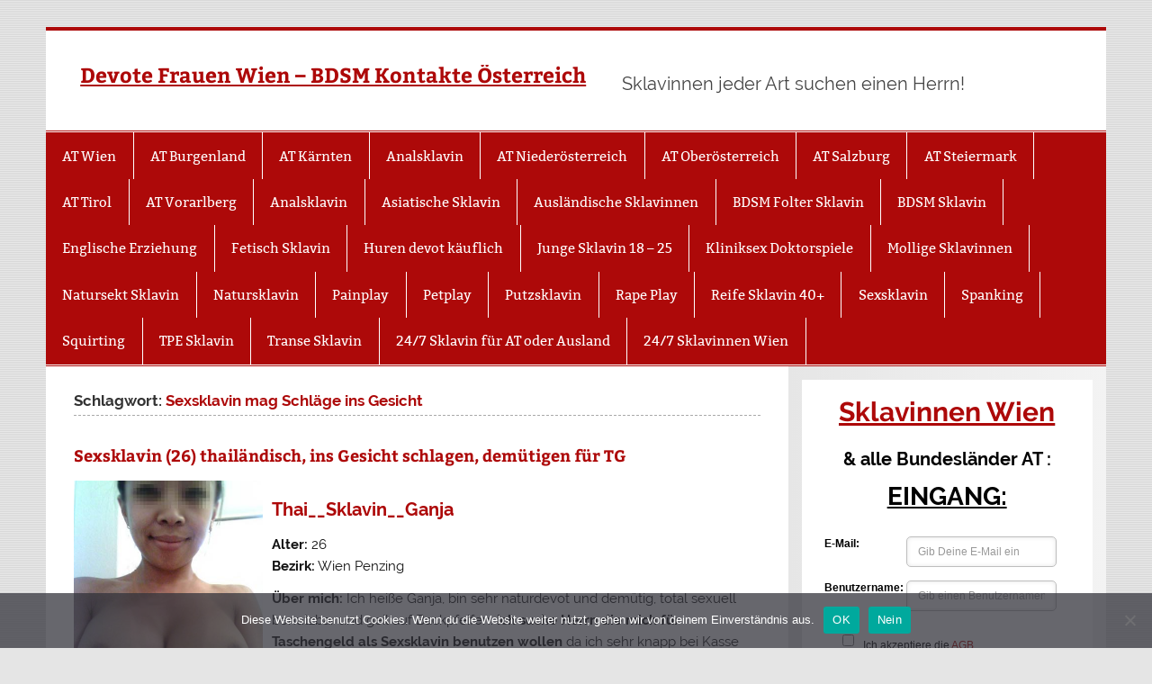

--- FILE ---
content_type: text/html; charset=UTF-8
request_url: https://www.bdsm-wien.com/tag/sexsklavin-mag-schlaege-ins-gesicht/
body_size: 9942
content:
<!DOCTYPE html><!-- HTML 5 -->
<html dir="ltr" lang="de" prefix="og: https://ogp.me/ns#">
<head>
<meta charset="UTF-8" />
<meta name="viewport" content="width=device-width, initial-scale=1">
<link rel="profile" href="http://gmpg.org/xfn/11" />
<link rel="pingback" href="https://www.bdsm-wien.com/xmlrpc.php" />
<title>Sexsklavin mag Schläge ins Gesicht - Devote Frauen Wien - BDSM Kontakte Österreich</title>
<!-- All in One SEO 4.9.3 - aioseo.com -->
<meta name="robots" content="max-image-preview:large" />
<link rel="canonical" href="https://www.bdsm-wien.com/tag/sexsklavin-mag-schlaege-ins-gesicht/" />
<meta name="generator" content="All in One SEO (AIOSEO) 4.9.3" />
<script type="application/ld+json" class="aioseo-schema">
{"@context":"https:\/\/schema.org","@graph":[{"@type":"BreadcrumbList","@id":"https:\/\/www.bdsm-wien.com\/tag\/sexsklavin-mag-schlaege-ins-gesicht\/#breadcrumblist","itemListElement":[{"@type":"ListItem","@id":"https:\/\/www.bdsm-wien.com#listItem","position":1,"name":"Home","item":"https:\/\/www.bdsm-wien.com","nextItem":{"@type":"ListItem","@id":"https:\/\/www.bdsm-wien.com\/tag\/sexsklavin-mag-schlaege-ins-gesicht\/#listItem","name":"Sexsklavin mag Schl\u00e4ge ins Gesicht"}},{"@type":"ListItem","@id":"https:\/\/www.bdsm-wien.com\/tag\/sexsklavin-mag-schlaege-ins-gesicht\/#listItem","position":2,"name":"Sexsklavin mag Schl\u00e4ge ins Gesicht","previousItem":{"@type":"ListItem","@id":"https:\/\/www.bdsm-wien.com#listItem","name":"Home"}}]},{"@type":"CollectionPage","@id":"https:\/\/www.bdsm-wien.com\/tag\/sexsklavin-mag-schlaege-ins-gesicht\/#collectionpage","url":"https:\/\/www.bdsm-wien.com\/tag\/sexsklavin-mag-schlaege-ins-gesicht\/","name":"Sexsklavin mag Schl\u00e4ge ins Gesicht - Devote Frauen Wien - BDSM Kontakte \u00d6sterreich","inLanguage":"de-DE","isPartOf":{"@id":"https:\/\/www.bdsm-wien.com\/#website"},"breadcrumb":{"@id":"https:\/\/www.bdsm-wien.com\/tag\/sexsklavin-mag-schlaege-ins-gesicht\/#breadcrumblist"}},{"@type":"Organization","@id":"https:\/\/www.bdsm-wien.com\/#organization","name":"BDSM Kontakte Wien","description":"Sklavinnen jeder Art suchen einen Herrn!","url":"https:\/\/www.bdsm-wien.com\/"},{"@type":"WebSite","@id":"https:\/\/www.bdsm-wien.com\/#website","url":"https:\/\/www.bdsm-wien.com\/","name":"Devote Frauen Wien - BDSM Kontakte \u00d6sterreich - Sklavin Suche","description":"Sklavinnen jeder Art suchen einen Herrn!","inLanguage":"de-DE","publisher":{"@id":"https:\/\/www.bdsm-wien.com\/#organization"}}]}
</script>
<!-- All in One SEO -->
<style id='wp-img-auto-sizes-contain-inline-css' type='text/css'>
img:is([sizes=auto i],[sizes^="auto," i]){contain-intrinsic-size:3000px 1500px}
/*# sourceURL=wp-img-auto-sizes-contain-inline-css */
</style>
<!-- <link rel='stylesheet' id='dashicons-css' href='https://www.bdsm-wien.com/wp-includes/css/dashicons.min.css?ver=6.9' type='text/css' media='all' /> -->
<!-- <link rel='stylesheet' id='post-views-counter-frontend-css' href='https://www.bdsm-wien.com/wp-content/plugins/post-views-counter/css/frontend.css?ver=1.7.0' type='text/css' media='all' /> -->
<!-- <link rel='stylesheet' id='smartline-custom-fonts-css' href='https://www.bdsm-wien.com/wp-content/themes/smartline-lite/css/custom-fonts.css?ver=20180413' type='text/css' media='all' /> -->
<link rel="stylesheet" type="text/css" href="//www.bdsm-wien.com/wp-content/cache/wpfc-minified/2f8w8pb5/1xse5.css" media="all"/>
<style id='wp-block-library-inline-css' type='text/css'>
:root{--wp-block-synced-color:#7a00df;--wp-block-synced-color--rgb:122,0,223;--wp-bound-block-color:var(--wp-block-synced-color);--wp-editor-canvas-background:#ddd;--wp-admin-theme-color:#007cba;--wp-admin-theme-color--rgb:0,124,186;--wp-admin-theme-color-darker-10:#006ba1;--wp-admin-theme-color-darker-10--rgb:0,107,160.5;--wp-admin-theme-color-darker-20:#005a87;--wp-admin-theme-color-darker-20--rgb:0,90,135;--wp-admin-border-width-focus:2px}@media (min-resolution:192dpi){:root{--wp-admin-border-width-focus:1.5px}}.wp-element-button{cursor:pointer}:root .has-very-light-gray-background-color{background-color:#eee}:root .has-very-dark-gray-background-color{background-color:#313131}:root .has-very-light-gray-color{color:#eee}:root .has-very-dark-gray-color{color:#313131}:root .has-vivid-green-cyan-to-vivid-cyan-blue-gradient-background{background:linear-gradient(135deg,#00d084,#0693e3)}:root .has-purple-crush-gradient-background{background:linear-gradient(135deg,#34e2e4,#4721fb 50%,#ab1dfe)}:root .has-hazy-dawn-gradient-background{background:linear-gradient(135deg,#faaca8,#dad0ec)}:root .has-subdued-olive-gradient-background{background:linear-gradient(135deg,#fafae1,#67a671)}:root .has-atomic-cream-gradient-background{background:linear-gradient(135deg,#fdd79a,#004a59)}:root .has-nightshade-gradient-background{background:linear-gradient(135deg,#330968,#31cdcf)}:root .has-midnight-gradient-background{background:linear-gradient(135deg,#020381,#2874fc)}:root{--wp--preset--font-size--normal:16px;--wp--preset--font-size--huge:42px}.has-regular-font-size{font-size:1em}.has-larger-font-size{font-size:2.625em}.has-normal-font-size{font-size:var(--wp--preset--font-size--normal)}.has-huge-font-size{font-size:var(--wp--preset--font-size--huge)}.has-text-align-center{text-align:center}.has-text-align-left{text-align:left}.has-text-align-right{text-align:right}.has-fit-text{white-space:nowrap!important}#end-resizable-editor-section{display:none}.aligncenter{clear:both}.items-justified-left{justify-content:flex-start}.items-justified-center{justify-content:center}.items-justified-right{justify-content:flex-end}.items-justified-space-between{justify-content:space-between}.screen-reader-text{border:0;clip-path:inset(50%);height:1px;margin:-1px;overflow:hidden;padding:0;position:absolute;width:1px;word-wrap:normal!important}.screen-reader-text:focus{background-color:#ddd;clip-path:none;color:#444;display:block;font-size:1em;height:auto;left:5px;line-height:normal;padding:15px 23px 14px;text-decoration:none;top:5px;width:auto;z-index:100000}html :where(.has-border-color){border-style:solid}html :where([style*=border-top-color]){border-top-style:solid}html :where([style*=border-right-color]){border-right-style:solid}html :where([style*=border-bottom-color]){border-bottom-style:solid}html :where([style*=border-left-color]){border-left-style:solid}html :where([style*=border-width]){border-style:solid}html :where([style*=border-top-width]){border-top-style:solid}html :where([style*=border-right-width]){border-right-style:solid}html :where([style*=border-bottom-width]){border-bottom-style:solid}html :where([style*=border-left-width]){border-left-style:solid}html :where(img[class*=wp-image-]){height:auto;max-width:100%}:where(figure){margin:0 0 1em}html :where(.is-position-sticky){--wp-admin--admin-bar--position-offset:var(--wp-admin--admin-bar--height,0px)}@media screen and (max-width:600px){html :where(.is-position-sticky){--wp-admin--admin-bar--position-offset:0px}}
/*# sourceURL=wp-block-library-inline-css */
</style><style id='global-styles-inline-css' type='text/css'>
:root{--wp--preset--aspect-ratio--square: 1;--wp--preset--aspect-ratio--4-3: 4/3;--wp--preset--aspect-ratio--3-4: 3/4;--wp--preset--aspect-ratio--3-2: 3/2;--wp--preset--aspect-ratio--2-3: 2/3;--wp--preset--aspect-ratio--16-9: 16/9;--wp--preset--aspect-ratio--9-16: 9/16;--wp--preset--color--black: #353535;--wp--preset--color--cyan-bluish-gray: #abb8c3;--wp--preset--color--white: #ffffff;--wp--preset--color--pale-pink: #f78da7;--wp--preset--color--vivid-red: #cf2e2e;--wp--preset--color--luminous-vivid-orange: #ff6900;--wp--preset--color--luminous-vivid-amber: #fcb900;--wp--preset--color--light-green-cyan: #7bdcb5;--wp--preset--color--vivid-green-cyan: #00d084;--wp--preset--color--pale-cyan-blue: #8ed1fc;--wp--preset--color--vivid-cyan-blue: #0693e3;--wp--preset--color--vivid-purple: #9b51e0;--wp--preset--color--primary: #004488;--wp--preset--color--light-gray: #f0f0f0;--wp--preset--color--dark-gray: #777777;--wp--preset--gradient--vivid-cyan-blue-to-vivid-purple: linear-gradient(135deg,rgb(6,147,227) 0%,rgb(155,81,224) 100%);--wp--preset--gradient--light-green-cyan-to-vivid-green-cyan: linear-gradient(135deg,rgb(122,220,180) 0%,rgb(0,208,130) 100%);--wp--preset--gradient--luminous-vivid-amber-to-luminous-vivid-orange: linear-gradient(135deg,rgb(252,185,0) 0%,rgb(255,105,0) 100%);--wp--preset--gradient--luminous-vivid-orange-to-vivid-red: linear-gradient(135deg,rgb(255,105,0) 0%,rgb(207,46,46) 100%);--wp--preset--gradient--very-light-gray-to-cyan-bluish-gray: linear-gradient(135deg,rgb(238,238,238) 0%,rgb(169,184,195) 100%);--wp--preset--gradient--cool-to-warm-spectrum: linear-gradient(135deg,rgb(74,234,220) 0%,rgb(151,120,209) 20%,rgb(207,42,186) 40%,rgb(238,44,130) 60%,rgb(251,105,98) 80%,rgb(254,248,76) 100%);--wp--preset--gradient--blush-light-purple: linear-gradient(135deg,rgb(255,206,236) 0%,rgb(152,150,240) 100%);--wp--preset--gradient--blush-bordeaux: linear-gradient(135deg,rgb(254,205,165) 0%,rgb(254,45,45) 50%,rgb(107,0,62) 100%);--wp--preset--gradient--luminous-dusk: linear-gradient(135deg,rgb(255,203,112) 0%,rgb(199,81,192) 50%,rgb(65,88,208) 100%);--wp--preset--gradient--pale-ocean: linear-gradient(135deg,rgb(255,245,203) 0%,rgb(182,227,212) 50%,rgb(51,167,181) 100%);--wp--preset--gradient--electric-grass: linear-gradient(135deg,rgb(202,248,128) 0%,rgb(113,206,126) 100%);--wp--preset--gradient--midnight: linear-gradient(135deg,rgb(2,3,129) 0%,rgb(40,116,252) 100%);--wp--preset--font-size--small: 13px;--wp--preset--font-size--medium: 20px;--wp--preset--font-size--large: 36px;--wp--preset--font-size--x-large: 42px;--wp--preset--spacing--20: 0.44rem;--wp--preset--spacing--30: 0.67rem;--wp--preset--spacing--40: 1rem;--wp--preset--spacing--50: 1.5rem;--wp--preset--spacing--60: 2.25rem;--wp--preset--spacing--70: 3.38rem;--wp--preset--spacing--80: 5.06rem;--wp--preset--shadow--natural: 6px 6px 9px rgba(0, 0, 0, 0.2);--wp--preset--shadow--deep: 12px 12px 50px rgba(0, 0, 0, 0.4);--wp--preset--shadow--sharp: 6px 6px 0px rgba(0, 0, 0, 0.2);--wp--preset--shadow--outlined: 6px 6px 0px -3px rgb(255, 255, 255), 6px 6px rgb(0, 0, 0);--wp--preset--shadow--crisp: 6px 6px 0px rgb(0, 0, 0);}:where(.is-layout-flex){gap: 0.5em;}:where(.is-layout-grid){gap: 0.5em;}body .is-layout-flex{display: flex;}.is-layout-flex{flex-wrap: wrap;align-items: center;}.is-layout-flex > :is(*, div){margin: 0;}body .is-layout-grid{display: grid;}.is-layout-grid > :is(*, div){margin: 0;}:where(.wp-block-columns.is-layout-flex){gap: 2em;}:where(.wp-block-columns.is-layout-grid){gap: 2em;}:where(.wp-block-post-template.is-layout-flex){gap: 1.25em;}:where(.wp-block-post-template.is-layout-grid){gap: 1.25em;}.has-black-color{color: var(--wp--preset--color--black) !important;}.has-cyan-bluish-gray-color{color: var(--wp--preset--color--cyan-bluish-gray) !important;}.has-white-color{color: var(--wp--preset--color--white) !important;}.has-pale-pink-color{color: var(--wp--preset--color--pale-pink) !important;}.has-vivid-red-color{color: var(--wp--preset--color--vivid-red) !important;}.has-luminous-vivid-orange-color{color: var(--wp--preset--color--luminous-vivid-orange) !important;}.has-luminous-vivid-amber-color{color: var(--wp--preset--color--luminous-vivid-amber) !important;}.has-light-green-cyan-color{color: var(--wp--preset--color--light-green-cyan) !important;}.has-vivid-green-cyan-color{color: var(--wp--preset--color--vivid-green-cyan) !important;}.has-pale-cyan-blue-color{color: var(--wp--preset--color--pale-cyan-blue) !important;}.has-vivid-cyan-blue-color{color: var(--wp--preset--color--vivid-cyan-blue) !important;}.has-vivid-purple-color{color: var(--wp--preset--color--vivid-purple) !important;}.has-black-background-color{background-color: var(--wp--preset--color--black) !important;}.has-cyan-bluish-gray-background-color{background-color: var(--wp--preset--color--cyan-bluish-gray) !important;}.has-white-background-color{background-color: var(--wp--preset--color--white) !important;}.has-pale-pink-background-color{background-color: var(--wp--preset--color--pale-pink) !important;}.has-vivid-red-background-color{background-color: var(--wp--preset--color--vivid-red) !important;}.has-luminous-vivid-orange-background-color{background-color: var(--wp--preset--color--luminous-vivid-orange) !important;}.has-luminous-vivid-amber-background-color{background-color: var(--wp--preset--color--luminous-vivid-amber) !important;}.has-light-green-cyan-background-color{background-color: var(--wp--preset--color--light-green-cyan) !important;}.has-vivid-green-cyan-background-color{background-color: var(--wp--preset--color--vivid-green-cyan) !important;}.has-pale-cyan-blue-background-color{background-color: var(--wp--preset--color--pale-cyan-blue) !important;}.has-vivid-cyan-blue-background-color{background-color: var(--wp--preset--color--vivid-cyan-blue) !important;}.has-vivid-purple-background-color{background-color: var(--wp--preset--color--vivid-purple) !important;}.has-black-border-color{border-color: var(--wp--preset--color--black) !important;}.has-cyan-bluish-gray-border-color{border-color: var(--wp--preset--color--cyan-bluish-gray) !important;}.has-white-border-color{border-color: var(--wp--preset--color--white) !important;}.has-pale-pink-border-color{border-color: var(--wp--preset--color--pale-pink) !important;}.has-vivid-red-border-color{border-color: var(--wp--preset--color--vivid-red) !important;}.has-luminous-vivid-orange-border-color{border-color: var(--wp--preset--color--luminous-vivid-orange) !important;}.has-luminous-vivid-amber-border-color{border-color: var(--wp--preset--color--luminous-vivid-amber) !important;}.has-light-green-cyan-border-color{border-color: var(--wp--preset--color--light-green-cyan) !important;}.has-vivid-green-cyan-border-color{border-color: var(--wp--preset--color--vivid-green-cyan) !important;}.has-pale-cyan-blue-border-color{border-color: var(--wp--preset--color--pale-cyan-blue) !important;}.has-vivid-cyan-blue-border-color{border-color: var(--wp--preset--color--vivid-cyan-blue) !important;}.has-vivid-purple-border-color{border-color: var(--wp--preset--color--vivid-purple) !important;}.has-vivid-cyan-blue-to-vivid-purple-gradient-background{background: var(--wp--preset--gradient--vivid-cyan-blue-to-vivid-purple) !important;}.has-light-green-cyan-to-vivid-green-cyan-gradient-background{background: var(--wp--preset--gradient--light-green-cyan-to-vivid-green-cyan) !important;}.has-luminous-vivid-amber-to-luminous-vivid-orange-gradient-background{background: var(--wp--preset--gradient--luminous-vivid-amber-to-luminous-vivid-orange) !important;}.has-luminous-vivid-orange-to-vivid-red-gradient-background{background: var(--wp--preset--gradient--luminous-vivid-orange-to-vivid-red) !important;}.has-very-light-gray-to-cyan-bluish-gray-gradient-background{background: var(--wp--preset--gradient--very-light-gray-to-cyan-bluish-gray) !important;}.has-cool-to-warm-spectrum-gradient-background{background: var(--wp--preset--gradient--cool-to-warm-spectrum) !important;}.has-blush-light-purple-gradient-background{background: var(--wp--preset--gradient--blush-light-purple) !important;}.has-blush-bordeaux-gradient-background{background: var(--wp--preset--gradient--blush-bordeaux) !important;}.has-luminous-dusk-gradient-background{background: var(--wp--preset--gradient--luminous-dusk) !important;}.has-pale-ocean-gradient-background{background: var(--wp--preset--gradient--pale-ocean) !important;}.has-electric-grass-gradient-background{background: var(--wp--preset--gradient--electric-grass) !important;}.has-midnight-gradient-background{background: var(--wp--preset--gradient--midnight) !important;}.has-small-font-size{font-size: var(--wp--preset--font-size--small) !important;}.has-medium-font-size{font-size: var(--wp--preset--font-size--medium) !important;}.has-large-font-size{font-size: var(--wp--preset--font-size--large) !important;}.has-x-large-font-size{font-size: var(--wp--preset--font-size--x-large) !important;}
/*# sourceURL=global-styles-inline-css */
</style>
<style id='classic-theme-styles-inline-css' type='text/css'>
/*! This file is auto-generated */
.wp-block-button__link{color:#fff;background-color:#32373c;border-radius:9999px;box-shadow:none;text-decoration:none;padding:calc(.667em + 2px) calc(1.333em + 2px);font-size:1.125em}.wp-block-file__button{background:#32373c;color:#fff;text-decoration:none}
/*# sourceURL=/wp-includes/css/classic-themes.min.css */
</style>
<style id='age-gate-custom-inline-css' type='text/css'>
:root{--ag-background-color: rgba(111,109,109,0.8);--ag-background-image-position: center center;--ag-background-image-opacity: 0.8;--ag-form-background: rgba(173,9,9,1);--ag-text-color: #ffffff;--ag-blur: 10px;}
/*# sourceURL=age-gate-custom-inline-css */
</style>
<!-- <link rel='stylesheet' id='age-gate-css' href='https://www.bdsm-wien.com/wp-content/plugins/age-gate/dist/main.css?ver=3.7.2' type='text/css' media='all' /> -->
<link rel="stylesheet" type="text/css" href="//www.bdsm-wien.com/wp-content/cache/wpfc-minified/m1dejlvo/1xse5.css" media="all"/>
<style id='age-gate-options-inline-css' type='text/css'>
:root{--ag-background-color: rgba(111,109,109,0.8);--ag-background-image-position: center center;--ag-background-image-opacity: 0.8;--ag-form-background: rgba(173,9,9,1);--ag-text-color: #ffffff;--ag-blur: 10px;}
/*# sourceURL=age-gate-options-inline-css */
</style>
<!-- <link rel='stylesheet' id='cookie-notice-front-css' href='https://www.bdsm-wien.com/wp-content/plugins/cookie-notice/css/front.min.css?ver=2.5.11' type='text/css' media='all' /> -->
<!-- <link rel='stylesheet' id='parent-style-css' href='https://www.bdsm-wien.com/wp-content/themes/smartline-lite/style.css?ver=6.9' type='text/css' media='all' /> -->
<!-- <link rel='stylesheet' id='child-theme-css-css' href='https://www.bdsm-wien.com/wp-content/themes/smartline-lite-child/style.css?ver=6.9' type='text/css' media='all' /> -->
<!-- <link rel='stylesheet' id='smartline-lite-stylesheet-css' href='https://www.bdsm-wien.com/wp-content/themes/smartline-lite-child/style.css?ver=1.6.5' type='text/css' media='all' /> -->
<!-- <link rel='stylesheet' id='genericons-css' href='https://www.bdsm-wien.com/wp-content/themes/smartline-lite/css/genericons/genericons.css?ver=3.4.1' type='text/css' media='all' /> -->
<link rel="stylesheet" type="text/css" href="//www.bdsm-wien.com/wp-content/cache/wpfc-minified/1ggrgh2p/1xubk.css" media="all"/>
<script type="text/javascript" id="cookie-notice-front-js-before">
/* <![CDATA[ */
var cnArgs = {"ajaxUrl":"https:\/\/www.bdsm-wien.com\/wp-admin\/admin-ajax.php","nonce":"ea95a9e4b3","hideEffect":"fade","position":"bottom","onScroll":false,"onScrollOffset":100,"onClick":false,"cookieName":"cookie_notice_accepted","cookieTime":2592000,"cookieTimeRejected":2592000,"globalCookie":false,"redirection":false,"cache":false,"revokeCookies":false,"revokeCookiesOpt":"automatic"};
//# sourceURL=cookie-notice-front-js-before
/* ]]> */
</script>
<script src='//www.bdsm-wien.com/wp-content/cache/wpfc-minified/1dgdfe7o/1xubk.js' type="text/javascript"></script>
<!-- <script type="text/javascript" src="https://www.bdsm-wien.com/wp-content/plugins/cookie-notice/js/front.min.js?ver=2.5.11" id="cookie-notice-front-js"></script> -->
<!-- <script type="text/javascript" src="https://www.bdsm-wien.com/wp-includes/js/jquery/jquery.min.js?ver=3.7.1" id="jquery-core-js"></script> -->
<!-- <script type="text/javascript" src="https://www.bdsm-wien.com/wp-includes/js/jquery/jquery-migrate.min.js?ver=3.4.1" id="jquery-migrate-js"></script> -->
<script type="text/javascript" id="smartline-lite-jquery-navigation-js-extra">
/* <![CDATA[ */
var smartline_menu_title = {"text":"Men\u00fc"};
//# sourceURL=smartline-lite-jquery-navigation-js-extra
/* ]]> */
</script>
<script src='//www.bdsm-wien.com/wp-content/cache/wpfc-minified/fhnv56qk/1xse5.js' type="text/javascript"></script>
<!-- <script type="text/javascript" src="https://www.bdsm-wien.com/wp-content/themes/smartline-lite/js/navigation.js?ver=20210324" id="smartline-lite-jquery-navigation-js"></script> -->
<link rel="https://api.w.org/" href="https://www.bdsm-wien.com/wp-json/" /><link rel="alternate" title="JSON" type="application/json" href="https://www.bdsm-wien.com/wp-json/wp/v2/tags/196" /><link rel="EditURI" type="application/rsd+xml" title="RSD" href="https://www.bdsm-wien.com/xmlrpc.php?rsd" />
<meta name="generator" content="WordPress 6.9" />
<style>/* CSS added by WP Meta and Date Remover*/.entry-meta {display:none !important;}
.home .entry-meta { display: none; }
.entry-footer {display:none !important;}
.home .entry-footer { display: none; }</style><style type="text/css" id="custom-background-css">
body.custom-background { background-image: url("https://www.bdsm-wien.com/wp-content/themes/smartline-lite/images/background.png"); background-position: left top; background-size: auto; background-repeat: repeat; background-attachment: scroll; }
</style>
</head>
<body class="archive tag tag-sexsklavin-mag-schlaege-ins-gesicht tag-196 custom-background wp-theme-smartline-lite wp-child-theme-smartline-lite-child cookies-not-set">
<a class="skip-link screen-reader-text" href="#content">Zum Inhalt springen</a>
<div id="wrapper" class="hfeed">
<div id="header-wrap">
<header id="header" class="clearfix" role="banner">
<div id="logo" class="clearfix">
<p class="site-title"><a href="https://www.bdsm-wien.com/" rel="home" data-wpel-link="internal">Devote Frauen Wien &#8211; BDSM Kontakte Österreich</a></p>
<p class="site-description">Sklavinnen jeder Art suchen einen Herrn!</p>
</div>
<div id="header-content" class="clearfix">
</div>
</header>
</div>
<div id="navi-wrap">
<nav id="mainnav" class="clearfix" role="navigation">
<ul id="mainnav-menu" class="main-navigation-menu"><li id="menu-item-874" class="menu-item menu-item-type-taxonomy menu-item-object-category menu-item-874"><a href="https://www.bdsm-wien.com/category/at-wien/" data-wpel-link="internal">AT Wien</a></li>
<li id="menu-item-685" class="menu-item menu-item-type-taxonomy menu-item-object-category menu-item-685"><a href="https://www.bdsm-wien.com/category/at-burgenland/" data-wpel-link="internal">AT Burgen­land</a></li>
<li id="menu-item-686" class="menu-item menu-item-type-taxonomy menu-item-object-category menu-item-686"><a href="https://www.bdsm-wien.com/category/kaernten/" data-wpel-link="internal">AT Kärnten</a></li>
<li id="menu-item-74" class="menu-item menu-item-type-taxonomy menu-item-object-category menu-item-74"><a href="https://www.bdsm-wien.com/category/analsklavin/" data-wpel-link="internal">Analsklavin</a></li>
<li id="menu-item-687" class="menu-item menu-item-type-taxonomy menu-item-object-category menu-item-687"><a href="https://www.bdsm-wien.com/category/at-niederoesterreich/" data-wpel-link="internal">AT Nieder­österreich</a></li>
<li id="menu-item-688" class="menu-item menu-item-type-taxonomy menu-item-object-category menu-item-688"><a href="https://www.bdsm-wien.com/category/at-oberoesterreich/" data-wpel-link="internal">AT Ober­österreich</a></li>
<li id="menu-item-689" class="menu-item menu-item-type-taxonomy menu-item-object-category menu-item-689"><a href="https://www.bdsm-wien.com/category/at-salzburg/" data-wpel-link="internal">AT Salzburg</a></li>
<li id="menu-item-690" class="menu-item menu-item-type-taxonomy menu-item-object-category menu-item-690"><a href="https://www.bdsm-wien.com/category/at-steiermark/" data-wpel-link="internal">AT Steier­mark</a></li>
<li id="menu-item-691" class="menu-item menu-item-type-taxonomy menu-item-object-category menu-item-691"><a href="https://www.bdsm-wien.com/category/at-tirol/" data-wpel-link="internal">AT Tirol</a></li>
<li id="menu-item-692" class="menu-item menu-item-type-taxonomy menu-item-object-category menu-item-692"><a href="https://www.bdsm-wien.com/category/at-vorarlberg/" data-wpel-link="internal">AT Vorarlberg</a></li>
<li id="menu-item-879" class="menu-item menu-item-type-taxonomy menu-item-object-category menu-item-879"><a href="https://www.bdsm-wien.com/category/analsklavin/" data-wpel-link="internal">Analsklavin</a></li>
<li id="menu-item-273" class="menu-item menu-item-type-taxonomy menu-item-object-category menu-item-273"><a href="https://www.bdsm-wien.com/category/asiatische-sklavin/" data-wpel-link="internal">Asiatische Sklavin</a></li>
<li id="menu-item-175" class="menu-item menu-item-type-taxonomy menu-item-object-category menu-item-175"><a href="https://www.bdsm-wien.com/category/auslaendische-sklavinnen/" data-wpel-link="internal">Ausländische Sklavinnen</a></li>
<li id="menu-item-880" class="menu-item menu-item-type-taxonomy menu-item-object-category menu-item-880"><a href="https://www.bdsm-wien.com/category/bdsm-folter-sklavin/" data-wpel-link="internal">BDSM Folter Sklavin</a></li>
<li id="menu-item-75" class="menu-item menu-item-type-taxonomy menu-item-object-category menu-item-75"><a href="https://www.bdsm-wien.com/category/bdsm-sklavin/" data-wpel-link="internal">BDSM Sklavin</a></li>
<li id="menu-item-128" class="menu-item menu-item-type-taxonomy menu-item-object-category menu-item-128"><a href="https://www.bdsm-wien.com/category/englische-erziehung/" data-wpel-link="internal">Englische Erziehung</a></li>
<li id="menu-item-176" class="menu-item menu-item-type-taxonomy menu-item-object-category menu-item-176"><a href="https://www.bdsm-wien.com/category/fetisch-sklavin/" data-wpel-link="internal">Fetisch Sklavin</a></li>
<li id="menu-item-881" class="menu-item menu-item-type-taxonomy menu-item-object-category menu-item-881"><a href="https://www.bdsm-wien.com/category/huren-devot-kaeuflich/" data-wpel-link="internal">Huren devot käuflich</a></li>
<li id="menu-item-235" class="menu-item menu-item-type-taxonomy menu-item-object-category menu-item-235"><a href="https://www.bdsm-wien.com/category/junge-sklavin-18-25/" data-wpel-link="internal">Junge Sklavin 18 &#8211; 25</a></li>
<li id="menu-item-882" class="menu-item menu-item-type-taxonomy menu-item-object-category menu-item-882"><a href="https://www.bdsm-wien.com/category/kliniksex-doktorspiele/" data-wpel-link="internal">Kliniksex Doktorspiele</a></li>
<li id="menu-item-177" class="menu-item menu-item-type-taxonomy menu-item-object-category menu-item-177"><a href="https://www.bdsm-wien.com/category/mollige-sklavinnen/" data-wpel-link="internal">Mollige Sklavinnen</a></li>
<li id="menu-item-332" class="menu-item menu-item-type-taxonomy menu-item-object-category menu-item-332"><a href="https://www.bdsm-wien.com/category/natursekt-sklavin/" data-wpel-link="internal">Natursekt Sklavin</a></li>
<li id="menu-item-93" class="menu-item menu-item-type-taxonomy menu-item-object-category menu-item-93"><a href="https://www.bdsm-wien.com/category/natursklavin/" data-wpel-link="internal">Natursklavin</a></li>
<li id="menu-item-883" class="menu-item menu-item-type-taxonomy menu-item-object-category menu-item-883"><a href="https://www.bdsm-wien.com/category/painplay/" data-wpel-link="internal">Painplay</a></li>
<li id="menu-item-884" class="menu-item menu-item-type-taxonomy menu-item-object-category menu-item-884"><a href="https://www.bdsm-wien.com/category/petplay/" data-wpel-link="internal">Petplay</a></li>
<li id="menu-item-92" class="menu-item menu-item-type-taxonomy menu-item-object-category menu-item-92"><a href="https://www.bdsm-wien.com/category/putzsklavin/" data-wpel-link="internal">Putzsklavin</a></li>
<li id="menu-item-78" class="menu-item menu-item-type-taxonomy menu-item-object-category menu-item-78"><a href="https://www.bdsm-wien.com/category/vergew-rollenspiele/" data-wpel-link="internal">Rape Play</a></li>
<li id="menu-item-236" class="menu-item menu-item-type-taxonomy menu-item-object-category menu-item-236"><a href="https://www.bdsm-wien.com/category/reife-sklavin-40/" data-wpel-link="internal">Reife Sklavin 40+</a></li>
<li id="menu-item-76" class="menu-item menu-item-type-taxonomy menu-item-object-category menu-item-76"><a href="https://www.bdsm-wien.com/category/sexsklavin/" data-wpel-link="internal">Sexsklavin</a></li>
<li id="menu-item-886" class="menu-item menu-item-type-taxonomy menu-item-object-category menu-item-886"><a href="https://www.bdsm-wien.com/category/spanking/" data-wpel-link="internal">Spanking</a></li>
<li id="menu-item-887" class="menu-item menu-item-type-taxonomy menu-item-object-category menu-item-887"><a href="https://www.bdsm-wien.com/category/squirting/" data-wpel-link="internal">Squirting</a></li>
<li id="menu-item-77" class="menu-item menu-item-type-taxonomy menu-item-object-category menu-item-77"><a href="https://www.bdsm-wien.com/category/tpe-sklavin/" data-wpel-link="internal">TPE Sklavin</a></li>
<li id="menu-item-220" class="menu-item menu-item-type-taxonomy menu-item-object-category menu-item-220"><a href="https://www.bdsm-wien.com/category/transe-sklavin/" data-wpel-link="internal">Transe Sklavin</a></li>
<li id="menu-item-877" class="menu-item menu-item-type-taxonomy menu-item-object-category menu-item-877"><a href="https://www.bdsm-wien.com/category/24-7-sklavin-fuer-at-oder-ausland/" data-wpel-link="internal">24/7 Sklavin für AT oder Ausland</a></li>
<li id="menu-item-878" class="menu-item menu-item-type-taxonomy menu-item-object-category menu-item-878"><a href="https://www.bdsm-wien.com/category/24-7-sklavinnen-wien/" data-wpel-link="internal">24/7 Sklavinnen Wien</a></li>
</ul>		</nav>
</div>
<div id="wrap" class="clearfix">
<section id="content" class="primary" role="main">
<header class="page-header">
<h1 class="archive-title">Schlagwort: <span>Sexsklavin mag Schläge ins Gesicht</span></h1>			</header>
<article id="post-321" class="post-321 post type-post status-publish format-standard hentry category-asiatische-sklavin category-at-wien tag-asiatische-sexsklavin tag-natur-devot-brauche-tg tag-sexsklavin-demuetigen-fuer-tg tag-sexsklavin-mag-schlaege-ins-gesicht tag-sexsklavin-thailaendisch tag-sexsklavinnen-gegen-bezahlung">
<h2 class="entry-title post-title"><a href="https://www.bdsm-wien.com/asiatische-sklavin/sexsklavin-26-thailaendisch-ins-gesicht-schlagen-demuetigen-fuer-tg/" rel="bookmark" data-wpel-link="internal">Sexsklavin (26) thailändisch, ins Gesicht schlagen, demütigen für TG</a></h2>		
<div class="entry-meta postmeta">
<span class="meta-category">
<a href="https://www.bdsm-wien.com/category/asiatische-sklavin/" rel="category tag" data-wpel-link="internal">Asiatische Sklavin</a>, <a href="https://www.bdsm-wien.com/category/at-wien/" rel="category tag" data-wpel-link="internal">AT Wien</a>	</span>
</div>
<div class="entry clearfix">
<a href="https://www.bdsm-wien.com/asiatische-sklavin/sexsklavin-26-thailaendisch-ins-gesicht-schlagen-demuetigen-fuer-tg/" rel="bookmark" data-wpel-link="internal">
</a>
<p style="float: left; margin: 0px 10px 0px 0px; padding-top: 5px;"><img fetchpriority="high" decoding="async" class="" src="https://www.bdsm-wien.com/wp-content/bilder-devot/sexsklavin/144-thailaenderin-devot.jpg" width="210" height="258" /></p>
<p style="font-size: 20px; padding-top: 10px;"><span style="color: #ad0909;"><strong>Thai__Sklavin__Ganja</strong></span></p>
<p><strong>Alter:</strong> 26<br />
<strong>Bezirk:</strong> Wien Penzing</p>
<p><strong>Über mich:</strong> Ich heiße Ganja, bin sehr naturdevot und demütig, total sexuell benutzbar und geil auf Backpfeifen. <strong>Ich suche Herrn die mich für Taschengeld als Sexsklavin benutzen wollen</strong> da ich sehr knapp bei Kasse bin. Wer mit sowas einverstanden ist und Lust auf eine devote Thai für geilen Sex und meine großen Titten hat, soll sich bitte melden.</p>
<p><strong>Vorlieben:</strong> Als Hure beschimpft und benutzt zu werden. <strong>Demütigungen verbal sowie auch Ohrfeigen</strong> (keine weitere körperliche Gewalt bitte) aber ich stehe wirklich darauf, mir mit der Hand ins Gesicht schlagen zu lassen, das geschieht mir auch recht da ich mich für Geld anbiete weil ich es nötig habe.</p>
<p><strong>Körpergröße:</strong> 1,48m<br />
<strong>Figur / Haare:</strong> Schlank, Knackarsch, vollbusig / lange schwarze Haare glatt<br />
<strong>Optische Besonderheiten</strong> Asiatin mit großer Oberweite</p>
<p><strong>Ich suche:</strong> dominanten Herrn für stundenweise Sessions der gerne Taschengeld für eine demütige, thailändische Sexsklavin bezahlt.</p>
<p style="text-align: center; padding-top: 5px; padding-bottom: 5px;"><a href="https://www.bdsm-wien.com/alle-sklavinnen-kontakte-oesterreich/" rel="nofollow " data-wpel-link="internal"><img decoding="async" src="https://www.bdsm-wien.com/wp-content/button-alle.jpg" /></a></p>
<ul class="lcp_catlist" id="lcp_instance_0"><li><a href="https://www.bdsm-wien.com/kliniksex-doktorspiele/devote-hausfrau-40-riesentitten-sucht-dom-ihn-fuer-kliniksex-doktorspiele/" data-wpel-link="internal">Devote Hausfrau 40+ Riesentitten sucht dom. Ihn für Kliniksex Doktorspiele</a></li><li><a href="https://www.bdsm-wien.com/sexsklavin/extrem-sexsklavin-vergew-rollenspiele-schlagen-sucht-dom/" data-wpel-link="internal">Extrem Sexsklavin, vergew** Rollenspiele, Schlagen sucht Dom</a></li><li><a href="https://www.bdsm-wien.com/vergew-rollenspiele/rape-play-sklavin-23-sehr-sexgeil-u-einfallsreich-sucht-herrn-vorarlberg/" data-wpel-link="internal">Rape-Play Sklavin (23) sehr sexgeil u. einfallsreich sucht Herrn, Vorarlberg</a></li><li><a href="https://www.bdsm-wien.com/englische-erziehung/sklavin-37-langhaarig-fuer-klassische-engl-erziehung-sucht-dominanten-ihn/" data-wpel-link="internal">Sklavin (37, langhaarig) für klassische engl. Erziehung sucht dominanten Ihn</a></li></ul>
<div class="page-links"></div>
</div>
<div class="postinfo clearfix"></div>
</article>			
</section>
<section id="sidebar" class="secondary clearfix" role="complementary">
<aside id="text-9" class="widget widget_text clearfix">			<div class="textwidget"><p style="text-align: center; font-size: 30px; padding-top: 10px;"><span style="text-decoration: underline;"><span style="color: #ad0909; text-decoration: underline;"><strong>Sklavinnen Wien</strong></span></span></p>
<p style="text-align: center; font-size: 20px;"><span style="color: #000000;"><strong>&amp; alle Bundesländer AT :</strong></span></p>
<p style="text-align: center; font-size: 28px;"><span style="color: #000000;"><strong><span style="text-decoration: underline;">EINGANG:</span></strong></span></p>
<p><!-- SignUp Box imaXcash.com --></p>
<div id="imaXcash-1505-signUp"></div>
<p><script type="text/javascript">
var imaXcashData = {"e":"imaXcash-1505-signUp","d":"www.smtreff.at","i":1505,"submitid":1,"layout":"L001","skinid":"560-1505","afid":560,"ofid":13327,"w":380,"h":240,"aff_sub3":"bdsm-at-signup-26"};
</script><br />
<script type="text/javascript" src="//pms.imaxcash.com/js/signup-box.js"></script><br />
<!-- SignUp Box imaXcash.com --></p>
</div>
</aside><aside id="text-13" class="widget widget_text clearfix">			<div class="textwidget"><p style="text-align: center; font-size: 25px;"><span style="color: #000000;"><strong>Kontakte nach Region</strong></span></p>
<p style="text-align: center; font-size: 22px;"><strong><a href="https://clicks.imaxcash.com/?aff_id=560&amp;offer_id=13327&amp;lp=3479&amp;aff_sub3=bdsm-at-region-26" target="_blank" rel="nofollow noopener" data-wpel-link="external"><span style="text-decoration: underline;"><br />
Burgenland</span></a></strong></p>
<p style="text-align: center; font-size: 22px;"><strong><a href="https://clicks.imaxcash.com/?aff_id=560&amp;offer_id=13327&amp;lp=3461&amp;aff_sub3=bdsm-at-region-26" target="_blank" rel="nofollow noopener" data-wpel-link="external"><span style="text-decoration: underline;"><br />
Kärnten</span></a></strong></p>
<p style="text-align: center; font-size: 22px;"><strong><a href="https://clicks.imaxcash.com/?aff_id=560&amp;offer_id=13327&amp;lp=3479&amp;aff_sub3=bdsm-at-region-26" target="_blank" rel="nofollow noopener" data-wpel-link="external"><span style="text-decoration: underline;"><br />
Niederösterreich</span></a></strong></p>
<p style="text-align: center; font-size: 22px;"><strong><a href="https://clicks.imaxcash.com/?aff_id=560&amp;offer_id=13327&amp;lp=3461&amp;aff_sub3=bdsm-at-region-26" target="_blank" rel="nofollow noopener" data-wpel-link="external"><span style="text-decoration: underline;"><br />
Oberösterreich</span></a></strong></p>
<p style="text-align: center; font-size: 22px;"><strong><a href="https://clicks.imaxcash.com/?aff_id=560&amp;offer_id=13327&amp;lp=3479&amp;aff_sub3=bdsm-at-region-26" target="_blank" rel="nofollow noopener" data-wpel-link="external"><span style="text-decoration: underline;"><br />
Steiermark</span></a></strong></p>
<p style="text-align: center; font-size: 22px;"><strong><a href="https://clicks.imaxcash.com/?aff_id=560&amp;offer_id=13327&amp;lp=3461&amp;aff_sub3=bdsm-at-region-26" target="_blank" rel="nofollow noopener" data-wpel-link="external"><span style="text-decoration: underline;"><br />
Tirol</span></a></strong></p>
<p style="text-align: center; font-size: 22px;"><strong><a href="https://clicks.imaxcash.com/?aff_id=560&amp;offer_id=13327&amp;lp=3479&amp;aff_sub3=bdsm-at-region-26" target="_blank" rel="nofollow noopener" data-wpel-link="external"><span style="text-decoration: underline;"><br />
Vorarlberg</span></a></strong></p>
<p style="text-align: center; font-size: 22px;"><strong><a href="https://clicks.imaxcash.com/?aff_id=560&amp;offer_id=13327&amp;lp=3461&amp;aff_sub3=bdsm-at-region-26" target="_blank" rel="nofollow noopener" data-wpel-link="external"><span style="text-decoration: underline;"><br />
Wien</span></a></strong></p>
</div>
</aside><aside id="text-11" class="widget widget_text clearfix"><h3 class="widgettitle"><span>Eingang BDSM andere Länder:</span></h3>			<div class="textwidget"><p style="text-align: center; font-size: 25px; padding-top: 25px;"><strong><a href="https://clicks.imaxtrack.com/?aff_id=560&amp;offer_id=776&amp;aff_sub3=bdsm-at-deutschland-25" target="_blank" rel="nofollow noopener" data-wpel-link="external"><span style="text-decoration: underline;">Sklavinnen Deutschland</span></a></strong></p>
<p style="text-align: center; font-size: 18px;"><strong><a href="https://clicks.imaxtrack.com/?aff_id=560&amp;offer_id=13319&amp;aff_sub3=bdsm-at-schweiz-25" target="_blank" rel="nofollow noopener" data-wpel-link="external"><span style="text-decoration: underline;" title="Sklavinnen CH"><br />
Schweiz</span></a></strong></p>
<p style="text-align: center; font-size: 18px;"><strong><a href="https://www.otrokyne-kontakty.com" rel="follow" data-wpel-link="external" target="_blank"><span style="text-decoration: underline;" title="dominantní submisivní"><br />
Česko</span></a></strong></p>
<p style="text-align: center; font-size: 18px;"><strong><a href="https://clicks.imaxtrack.com/?aff_id=560&amp;offer_id=13155&amp;aff_sub3=bdsm-at-slovakia-25" target="_blank" rel="nofollow noopener" data-wpel-link="external"><span style="text-decoration: underline;" title="мој роб"><br />
Slovakia</span></a></strong></p>
<p style="text-align: center; font-size: 18px;"><strong><a href="https://clicks.imaxtrack.com/?aff_id=560&amp;offer_id=14687&amp;aff_sub3=bdsm-at-smartlink-anderes-land-26" target="_blank" rel="nofollow noopener" data-wpel-link="external"><span style="text-decoration: underline;"><br />
anderes Land</span></a></strong></p>
</div>
</aside><aside id="text-6" class="widget widget_text clearfix">			<div class="textwidget"><p style="text-align: center; font-size: 25px; padding-top: 20px;"><strong><a href="https://clicks.imaxcash.com/?aff_id=560&amp;offer_id=13327&amp;lp=3479&amp;aff_sub3=bdsm-at-wi-natursklavin-26" target="_blank" rel="nofollow noopener" data-wpel-link="external"><span style="text-decoration: underline;">Natur-Sklavinnen</span></a><br />
</strong></p>
<p style="text-align: center; font-size: 25px; padding-top: 20px;"><strong><a href="https://clicks.imaxcash.com/?aff_id=560&amp;offer_id=13327&amp;lp=3479&amp;aff_sub3=bdsm-at-bdsm-sklavin-26" target="_blank" rel="nofollow noopener" data-wpel-link="external"><span style="text-decoration: underline;">BDSM Sklavinnen</span></a><br />
</strong></p>
<p style="text-align: center; font-size: 25px; padding-top: 20px;"><strong><a href="https://clicks.imaxcash.com/?aff_id=560&amp;offer_id=13327&amp;lp=3479&amp;aff_sub3=bdsm-at-sexsklavin-26" target="_blank" rel="nofollow noopener" data-wpel-link="external"><span style="text-decoration: underline;">Sex-Sklavinnen</span></a><br />
</strong></p>
<p style="text-align: center; font-size: 22px; padding-top: 10px;"><span style="text-decoration: underline;"><a href="https://clicks.imaxtrack.com/?aff_id=560&amp;offer_id=16305&amp;lp=12441&amp;aff_sub3=bdsm-at-trans-26" target="_blank" rel="nofollow noopener" data-wpel-link="external"><strong>Transen Kontakte Österreich</strong></a></span></p>
</div>
</aside><aside id="search-2" class="widget widget_search clearfix">
<form role="search" method="get" class="search-form" action="https://www.bdsm-wien.com/">
<label>
<span class="screen-reader-text">Suche nach:</span>
<input type="search" class="search-field" placeholder="Suchen &hellip;" value="" name="s">
</label>
<button type="submit" class="search-submit">
<span class="genericon-search"></span>
</button>
</form>
</aside>
</section>
</div>
	
<footer id="footer" class="clearfix" role="contentinfo">
<p style="font-size: 16px; padding-bottom: 15px;"><span style="color: #ffffff;">© 2026 bdsm-wien.com</span></p>
<a style="color: #ffffff;" href="https://www.bdsm-wien.com/datenschutzerklaerung/" target="_blank" rel="nofollow noopener" data-wpel-link="internal">Datenschutzerklärung</a>
<div id="footer-text">
<span class="credit-link">
WordPress-Theme: Smartline von ThemeZee.	</span>
</div>
</footer>
</div><!-- end #wrapper -->
<template id="tmpl-age-gate"  class="">        
<div class="age-gate__wrapper">            <div class="age-gate__loader">    
<svg version="1.1" id="L5" xmlns="http://www.w3.org/2000/svg" xmlns:xlink="http://www.w3.org/1999/xlink" x="0px" y="0px" viewBox="0 0 100 100" enable-background="new 0 0 0 0" xml:space="preserve">
<circle fill="currentColor" stroke="none" cx="6" cy="50" r="6">
<animateTransform attributeName="transform" dur="1s" type="translate" values="0 15 ; 0 -15; 0 15" repeatCount="indefinite" begin="0.1"/>
</circle>
<circle fill="currentColor" stroke="none" cx="30" cy="50" r="6">
<animateTransform attributeName="transform" dur="1s" type="translate" values="0 10 ; 0 -10; 0 10" repeatCount="indefinite" begin="0.2"/>
</circle>
<circle fill="currentColor" stroke="none" cx="54" cy="50" r="6">
<animateTransform attributeName="transform" dur="1s" type="translate" values="0 5 ; 0 -5; 0 5" repeatCount="indefinite" begin="0.3"/>
</circle>
</svg>
</div>
<div class="age-gate__background-color"></div>    <div class="age-gate__background">            </div>
<div class="age-gate" role="dialog" aria-modal="true" aria-label="">    <form method="post" class="age-gate__form">
<div class="age-gate__heading">            <h1 class="age-gate__heading-title">BDSM Kontakte Österreich</h1>    </div>
<p class="age-gate__subheadline">    </p>
<div class="age-gate__fields">        
<p class="age-gate__challenge">    Sind Sie über 18 Jahre alt?
</p>
<div class="age-gate__buttons">        <button type="submit" class="age-gate__submit age-gate__submit--yes" data-submit="yes" value="1" name="age_gate[confirm]">Ja</button>            <button class="age-gate__submit age-gate__submit--no" data-submit="no" value="0" name="age_gate[confirm]" type="submit">Nein</button>    </div>
</div>
<input type="hidden" name="age_gate[age]" value="9MRd26N84fSy3NwprhoXtg==" />
<input type="hidden" name="age_gate[lang]" value="de" />
<input type="hidden" name="age_gate[confirm]" />
<div class="age-gate__remember-wrapper">        <label class="age-gate__remember">            <input type="checkbox" class="age-gate__remember-field" name="age_gate[remember]" value="1"  checked='checked' /> <span type="checkbox" class="age-gate__remember-text">Angemeldet bleiben</span>        </label>
</div>
<div class="age-gate__errors"></div></form>
</div>
</div>
</template>
<script type="speculationrules">
{"prefetch":[{"source":"document","where":{"and":[{"href_matches":"/*"},{"not":{"href_matches":["/wp-*.php","/wp-admin/*","/wp-content/uploads/*","/wp-content/*","/wp-content/plugins/*","/wp-content/themes/smartline-lite-child/*","/wp-content/themes/smartline-lite/*","/*\\?(.+)"]}},{"not":{"selector_matches":"a[rel~=\"nofollow\"]"}},{"not":{"selector_matches":".no-prefetch, .no-prefetch a"}}]},"eagerness":"conservative"}]}
</script>
<script type="text/javascript" id="age-gate-all-js-extra">
/* <![CDATA[ */
var age_gate_common = {"cookies":"Your browser does not support cookies, you may experience problems entering this site","simple":""};
//# sourceURL=age-gate-all-js-extra
/* ]]> */
</script>
<script type="text/javascript" src="https://www.bdsm-wien.com/wp-content/plugins/age-gate/dist/all.js?ver=3.7.2" id="age-gate-all-js"></script>
<script type="text/javascript" id="custom-script-js-extra">
/* <![CDATA[ */
var wpdata = {"object_id":"196","site_url":"https://www.bdsm-wien.com"};
//# sourceURL=custom-script-js-extra
/* ]]> */
</script>
<script type="text/javascript" src="https://www.bdsm-wien.com/wp-content/plugins/wp-meta-and-date-remover/assets/js/inspector.js?ver=1.1" id="custom-script-js"></script>
<script type="text/javascript" id="age-gate-js-extra">
/* <![CDATA[ */
var age_gate = {"cookieDomain":"","cookieName":"age_gate","age":"18","css":"v3","userAgents":[],"switchTitle":"","rechallenge":"1","error":"Du bist nicht alt genug, um diesen Inhalt zu sehen","generic":"Es ist ein Fehler aufgetreten. Bitte versuche es erneut.","uri":"https://www.bdsm-wien.com/wp-json/age-gate/v3/check","useLocalStorage":"","customTitle":"Age Gate - Devote Frauen Wien - BDSM Kontakte \u00d6sterreich","fallback":"https://www.bdsm-wien.com/wp-admin/admin-ajax.php"};
//# sourceURL=age-gate-js-extra
/* ]]> */
</script>
<script type="text/javascript" src="https://www.bdsm-wien.com/wp-content/plugins/age-gate/dist/age-gate.js?ver=3.7.2" id="age-gate-js"></script>
<!-- Cookie Notice plugin v2.5.11 by Hu-manity.co https://hu-manity.co/ -->
<div id="cookie-notice" role="dialog" class="cookie-notice-hidden cookie-revoke-hidden cn-position-bottom" aria-label="Cookie Notice" style="background-color: rgba(50,50,58,0.74);"><div class="cookie-notice-container" style="color: #fff"><span id="cn-notice-text" class="cn-text-container">Diese Website benutzt Cookies. Wenn du die Website weiter nutzt, gehen wir von deinem Einverständnis aus.</span><span id="cn-notice-buttons" class="cn-buttons-container"><button id="cn-accept-cookie" data-cookie-set="accept" class="cn-set-cookie cn-button" aria-label="OK" style="background-color: #00a99d">OK</button><button id="cn-refuse-cookie" data-cookie-set="refuse" class="cn-set-cookie cn-button" aria-label="Nein" style="background-color: #00a99d">Nein</button></span><button type="button" id="cn-close-notice" data-cookie-set="accept" class="cn-close-icon" aria-label="Nein"></button></div>
</div>
<!-- / Cookie Notice plugin --></body>
</html><!-- WP Fastest Cache file was created in 0.684 seconds, on 11. January 2026 @ 19:45 -->

--- FILE ---
content_type: text/html; charset=utf-8
request_url: https://www.smtreff.at/iframe/?submitid=1&layout=L001&skinid=560-1505&afid=560&ofid=13327&aff_sub3=bdsm-at-signup-26&promo=signup
body_size: 929
content:
<!DOCTYPE html>
<html>
    <head>
        <title></title>
        <meta charset="UTF-8">
        <meta name="viewport" content="width=device-width, initial-scale=1.0">

        <link media="screen" type="text/css" rel="stylesheet" href="https://imaxcdn.com/promotool/css/bootstrap.3.3.6.min.css">
            <link media="screen" type="text/css" rel="stylesheet" href="https://imaxcdn.com/promotool/signupbox/560-1505.css">

        <script type="text/javascript" src="https://imaxcdn.com/promotool/js/jquery-1.12.4.min.js"></script>
        <script type="text/javascript" src="https://imaxcdn.com/promotool/js/bootstrap.3.3.6.min.js"></script>
        <script type="text/javascript" src="https://imaxcdn.com/promotool/js/jquery.validate-1.14.0.min.js"></script>
        <script type="text/javascript" src="https://imaxcdn.com/promotool/js/jquery-validate.bootstrap-tooltip.js"></script>
    </head>
    <body>
    <div class="container">
        <form action="/iframe/registration?submitid=1" method="post" id="frm-registrationForm001" class="form-horizontal">
            <script type="text/javascript">
                $(document).ready(function () {
                    var validator = $("form").validate({
                        messages: {
                            name: {
                                required: "Bitte gib Deinen gewünschten Benutzernamen ein!",
                                maxlength: "Der Benutzername ist zu lang. Der Benutzername darf nicht mehr als 16 Zeichen lang sein.",
                                minlength: "Der Benutzername ist zu kurz. Der Benutzername muss mindestens 3 Zeichen lang sein."
                            },
                            email: "E-Mail-Adresse ist erforderlich",
                            agb: "Bitte akzeptiere unsere AGB!"
                        },
                        rules: {
                            name: {
                                minlength: 3,
                                maxlength: 16
                            }
                        },
                        tooltip_options: {
                            email: { html:true }
                        }
                    });

                });
            </script>
            <div class="form-group tooltip-wide">
                <label for="frm-registrationForm001-email" class="col-xs-6 control-label">E-Mail:</label>
                <div class="col-xs-5">
                    <input type="text" name="email" placeholder="Gib Deine E-Mail ein" id="frm-registrationForm001-email" required data-nette-rules='[{"op":":filled","msg":"E-Mail-Adresse ist erforderlich"}]' class="form-control" data-placement="bottom">
                </div>
            </div>

            <div class="form-group tooltip-wide">
                <label for="frm-registrationForm001-name" class="col-xs-6 control-label">Benutzername:</label>
                <div class="col-xs-5">
                    <input type="text" name="name" maxlength="16" placeholder="Gib einen Benutzernamen ein" pattern="^[a-zA-Z0-9]+$" id="frm-registrationForm001-name" required="required" data-nette-rules='[{"op":":minLength","msg":"Der Benutzername ist zu kurz. Der Benutzername muss mindestens 3 Zeichen lang sein.","arg":3},{"op":":maxLength","msg":"Der Benutzername ist zu lang. Der Benutzername darf nicht mehr als 16 Zeichen lang sein.","arg":16},{"op":":pattern","msg":"Der Benutzername enthält Sonderzeichen. Es sind nur Buchstaben und Zahlen erlaubt.","arg":"^[a-zA-Z0-9]+$"}]' class="form-control" data-placement="bottom">
                </div>
            </div>

            <div class="form-group">
                <div class="col-xs-offset-4 col-xs-8">
                    <div class="checkbox">
                        <label>
                            <label for="frm-registrationForm001-agb"><input type="checkbox" name="agb" id="frm-registrationForm001-agb" required data-nette-rules='[{"op":":filled","msg":"Bitte akzeptiere unsere AGB!"}]'></label>
                            Ich akzeptiere die <a href="/terms" target="_blank">AGB</a>.
                        </label>
                    </div>
                </div>
            </div>

            <div class="form-group">
                <div class="col-xs-offset-6 col-xs-5">
                    <input type="submit" name="_submit" value="Absenden" class="btn btn-lg btn-success">
                </div>
            </div>
        <input type="hidden" name="_do" value="registrationForm001-submit"></form>

    </div>

         
        <script>
            (function($) {
                if (!$) { return; }

                $.ajax("/iframe/visit?submitid=1", { data: { url: window.location.toString() }, method: 'POST' });
            })(window.jQuery);
        </script>
    </body>
</html>


--- FILE ---
content_type: text/css
request_url: https://www.bdsm-wien.com/wp-content/cache/wpfc-minified/1ggrgh2p/1xubk.css
body_size: 38733
content:
#cookie-notice{position:fixed;min-width:100%;height:auto;z-index:100000;font-size:13px;letter-spacing:0;line-height:20px;left:0;text-align:center;font-weight:normal;font-family:-apple-system,BlinkMacSystemFont,Arial,Roboto,"Helvetica Neue",sans-serif}#cookie-notice,#cookie-notice *{-webkit-box-sizing:border-box;-moz-box-sizing:border-box;box-sizing:border-box}#cookie-notice.cn-animated{-webkit-animation-duration:.5s!important;animation-duration:.5s!important;-webkit-animation-fill-mode:both;animation-fill-mode:both}#cookie-notice.cn-animated.cn-effect-none{-webkit-animation-duration:.001s!important;animation-duration:.001s!important}#cookie-notice .cookie-notice-container{display:block}#cookie-notice.cookie-notice-hidden .cookie-notice-container{display:none}#cookie-notice .cookie-revoke-container{display:block}#cookie-notice.cookie-revoke-hidden .cookie-revoke-container{display:none}.cn-position-top{top:0}.cn-position-bottom{bottom:0}.cookie-notice-container{padding:15px 30px;text-align:center;width:100%;z-index:2}.cookie-revoke-container{padding:15px 30px;width:100%;z-index:1}.cn-close-icon{position:absolute;right:15px;top:50%;margin:-10px 0 0 0;width:15px;height:15px;opacity:.5;padding:10px;border:none;outline:none;background:none;box-shadow:none;cursor:pointer}.cn-close-icon:focus,.cn-close-icon:focus-visible{outline:2px solid currentColor;outline-offset:3px}.cn-close-icon:hover{opacity:1}.cn-close-icon:before,.cn-close-icon:after{position:absolute;content:' ';height:15px;width:2px;top:3px;background-color:rgba(128,128,128,1)}.cn-close-icon:before{transform:rotate(45deg)}.cn-close-icon:after{transform:rotate(-45deg)}#cookie-notice .cn-revoke-cookie{margin:0}#cookie-notice .cn-button{margin:0 0 0 10px;display:inline-block}#cookie-notice .cn-button:not(.cn-button-custom){font-family:-apple-system,BlinkMacSystemFont,Arial,Roboto,"Helvetica Neue",sans-serif;font-weight:normal;font-size:13px;letter-spacing:.25px;line-height:20px;margin:0 0 0 10px;text-align:center;text-transform:none;display:inline-block;cursor:pointer;touch-action:manipulation;white-space:nowrap;outline:none;box-shadow:none;text-shadow:none;border:none;-webkit-border-radius:3px;-moz-border-radius:3px;border-radius:3px;text-decoration:none;padding:8.5px 10px;line-height:1;color:inherit}.cn-text-container{margin:0 0 6px 0}.cn-text-container,.cn-buttons-container{display:inline-block}#cookie-notice.cookie-notice-visible.cn-effect-none,#cookie-notice.cookie-revoke-visible.cn-effect-none{-webkit-animation-name:fadeIn;animation-name:fadeIn}#cookie-notice.cn-effect-none{-webkit-animation-name:fadeOut;animation-name:fadeOut}#cookie-notice.cookie-notice-visible.cn-effect-fade,#cookie-notice.cookie-revoke-visible.cn-effect-fade{-webkit-animation-name:fadeIn;animation-name:fadeIn}#cookie-notice.cn-effect-fade{-webkit-animation-name:fadeOut;animation-name:fadeOut}#cookie-notice.cookie-notice-visible.cn-effect-slide,#cookie-notice.cookie-revoke-visible.cn-effect-slide{-webkit-animation-name:slideInUp;animation-name:slideInUp}#cookie-notice.cn-effect-slide{-webkit-animation-name:slideOutDown;animation-name:slideOutDown}#cookie-notice.cookie-notice-visible.cn-position-top.cn-effect-slide,#cookie-notice.cookie-revoke-visible.cn-position-top.cn-effect-slide{-webkit-animation-name:slideInDown;animation-name:slideInDown}#cookie-notice.cn-position-top.cn-effect-slide{-webkit-animation-name:slideOutUp;animation-name:slideOutUp}@-webkit-keyframes fadeIn{from{opacity:0}to{opacity:1}}@keyframes fadeIn{from{opacity:0}to{opacity:1}}@-webkit-keyframes fadeOut{from{opacity:1}to{opacity:0}}@keyframes fadeOut{from{opacity:1}to{opacity:0}}@-webkit-keyframes slideInUp{from{-webkit-transform:translate3d(0,100%,0);transform:translate3d(0,100%,0);visibility:visible}to{-webkit-transform:translate3d(0,0,0);transform:translate3d(0,0,0)}}@keyframes slideInUp{from{-webkit-transform:translate3d(0,100%,0);transform:translate3d(0,100%,0);visibility:visible}to{-webkit-transform:translate3d(0,0,0);transform:translate3d(0,0,0)}}@-webkit-keyframes slideOutDown{from{-webkit-transform:translate3d(0,0,0);transform:translate3d(0,0,0)}to{visibility:hidden;-webkit-transform:translate3d(0,100%,0);transform:translate3d(0,100%,0)}}@keyframes slideOutDown{from{-webkit-transform:translate3d(0,0,0);transform:translate3d(0,0,0)}to{visibility:hidden;-webkit-transform:translate3d(0,100%,0);transform:translate3d(0,100%,0)}}@-webkit-keyframes slideInDown{from{-webkit-transform:translate3d(0,-100%,0);transform:translate3d(0,-100%,0);visibility:visible}to{-webkit-transform:translate3d(0,0,0);transform:translate3d(0,0,0)}}@keyframes slideInDown{from{-webkit-transform:translate3d(0,-100%,0);transform:translate3d(0,-100%,0);visibility:visible}to{-webkit-transform:translate3d(0,0,0);transform:translate3d(0,0,0)}}@-webkit-keyframes slideOutUp{from{-webkit-transform:translate3d(0,0,0);transform:translate3d(0,0,0)}to{visibility:hidden;-webkit-transform:translate3d(0,-100%,0);transform:translate3d(0,-100%,0)}}@keyframes slideOutUp{from{-webkit-transform:translate3d(0,0,0);transform:translate3d(0,0,0)}to{visibility:hidden;-webkit-transform:translate3d(0,-100%,0);transform:translate3d(0,-100%,0)}}@media all and (max-width:900px){.cookie-notice-container #cn-notice-text{display:block}.cookie-notice-container #cn-notice-buttons{display:block}#cookie-notice .cn-button{margin:0 5px 5px 5px}}@media all and (max-width:480px){.cookie-notice-container,.cookie-revoke-container{padding:15px 25px}}html, body, div, span, applet, object, iframe, h1, h2, h3, h4, h5, h6, p, blockquote, pre,
a, abbr, acronym, address, big, cite, code, del, dfn, em, img, ins, kbd, q, s, samp,
small, strike, strong, sub, sup, tt, var, b, u, i, center, dl, dt, dd, ol, ul, li,
fieldset, form, label, legend, table, caption, tbody, tfoot, thead, tr, th, td,
article, aside, canvas, details, embed, figure, figcaption, footer, header, hgroup,
menu, nav, output, ruby, section, summary, time, mark, audio, video {
margin: 0;
padding: 0;
border: 0;
font-size: 100%;
font: inherit;
vertical-align: baseline;
} article, aside, details, figcaption, figure,
footer, header, hgroup, menu, nav, section {
display: block;
}
body {
line-height: 1;
}
ol, ul {
list-style: none;
}
blockquote, q {
quotes: none;
}
blockquote:before, blockquote:after,
q:before, q:after {
content: '';
content: none;
}
table {
border-collapse: collapse;
border-spacing: 0;
} html {
font-size: 100.01%;
}
body {
font-family: 'Raleway', Arial, Tahoma;
font-size: 0.95em;
border: 0;
color: #111;
background-color: #e5e5e5;
} a, a:link, a:visited{
color: #004488;
text-decoration: none;
}
a:hover, a:active {
text-decoration: underline;
} input, textarea {
padding: 0.7em;
background: #fff;
border: 1px solid #ddd;
font-size: 1.0em;
color: #333;
font-family: 'Raleway', Arial, Tahoma;
}
input[type="submit"] {
border: none;
color: #333;
background-color: #eee;
}
input[type="submit"]:hover {
background-color: #ddd;
cursor: pointer;
} .clearfix:before, .clearfix:after {
content: " ";
display: table;
}
.clearfix:after {
clear: both;
}
.clearfix {
*zoom: 1; } input, textarea, select {
max-width: 100%;
} .screen-reader-text {
clip: rect(1px, 1px, 1px, 1px);
position: absolute !important;
height: 1px;
width: 1px;
overflow: hidden;
}
.screen-reader-text:focus {
background-color: #f1f1f1;
border-radius: 3px;
box-shadow: 0 0 2px 2px rgba(0, 0, 0, 0.6);
clip: auto !important;
color: #21759b;
display: block;
font-size: 14px;
font-size: 0.875rem;
font-weight: bold;
height: auto;
left: 5px;
line-height: normal;
padding: 15px 23px 14px;
text-decoration: none;
top: 5px;
width: auto;
z-index: 100000; } #wrapper {
max-width: 1340px;
width: 92%;
margin: 2em auto;
-webkit-box-sizing: border-box;
-moz-box-sizing: border-box;
box-sizing: border-box;
background: #fff;
}
#header-wrap {
border-top: 4px solid #004488;
}
#header {
padding: 2.5em;
background: #fff;
}
#wrap {
clear: both;
padding: 0;
-webkit-box-sizing: border-box;
-moz-box-sizing: border-box;
box-sizing: border-box;
}
#content {
float: left;
width: 70%;
padding: 2em 2em 0;
-webkit-box-sizing: border-box;
-moz-box-sizing: border-box;
box-sizing: border-box;
}
#sidebar {
margin-left: 70%;
width: 30%;
padding: 1em;
-webkit-box-sizing: border-box;
-moz-box-sizing: border-box;
box-sizing: border-box;
background: #f3f3f3;
background: -moz-linear-gradient(left, #e6e6e6 0%, #f3f3f3 100%); background: -webkit-gradient(linear, left top, right top, color-stop(0%,#e6e6e6), color-stop(100%,#f3f3f3)); background: -webkit-linear-gradient(left, #e6e6e6 0%,#f3f3f3 100%); background: -o-linear-gradient(left, #e6e6e6 0%,#f3f3f3 100%); background: -ms-linear-gradient(left, #e6e6e6 0%,#f3f3f3 100%); background: linear-gradient(to right, #e6e6e6 0%,#f3f3f3 100%); }
#content-full {
padding: 2em 2em 0;
} #logo {
float: left;
max-width: 100%;
overflow: hidden;
}
#logo .site-title {
display: inline-block;
font-size: 2.5em;
font-weight: bold;
color: #004488;
font-family: 'Bitter', Georgia, Arial, Tahoma;
}
#logo .site-title a:link,
#logo .site-title a:visited {
color: #004488;
}
#logo .site-title a:hover,
#logo .site-title a:active {
color: #333;
text-decoration: none;
}
#logo .site-description {
float: right;
margin: 0.4em 0 0 2em;
line-height: 1.4em;
font-size: 1.3em;
color: #444;
}
#logo .custom-logo {
margin: 0 1.5em 0 0;
padding: 0;
border: none;
vertical-align: top;
max-width: 100%;
height: auto;
} #header-content {
display: inline;
padding: 0;
-webkit-box-sizing: border-box;
-moz-box-sizing: border-box;
box-sizing: border-box;
}
#header-content div {
float: right;
margin-left: 1.5em;
} #custom-header {
margin: 0;
}
#custom-header img {
max-width: 1340px;
vertical-align: top;
width: 100%;
height: auto;
} #topnav-toggle, #topnav-icon {
display: none;
}
#topnav {
background: #f5f5f5;
border-bottom: 1px solid #e5e5e5;
}
.top-navigation-menu {
float: left;
list-style-type: none;
list-style-position: outside;
position: relative;
}
.top-navigation-menu li{
float: left;
position: relative;
margin-left: 0.5em;
border-right: 1px solid #e5e5e5;
}
.top-navigation-menu a {
display: block;
padding: 0.7em 1em 0.7em 0.5em;
text-decoration: none;
font-size: 0.85em;
}
.top-navigation-menu a:link, .top-navigation-menu a:visited{
color: #222;
text-decoration: none;
}
.top-navigation-menu a:hover {
color: #555;
text-decoration: underline;
}
.top-navigation-menu li.current_page_item a, .top-navigation-menu li.current-menu-item a {
text-decoration: underline;
}
.top-navigation-menu li .sub-menu {
display: none !important;
} #mainnav-toggle, #mainnav-icon {
display: none;
}
#navi-wrap {
border-top: 1px solid #004488;
border-bottom: 1px solid #004488;
background: #fff;
padding-top: 1px;
padding-bottom: 1px;
}
#mainnav {
background: #004488;
position: relative;
}
.main-navigation-menu {
float: left;
list-style-type: none;
list-style-position: outside;
background: #004488;
}
.main-navigation-menu li{
float: left;
border-right: 1px solid #fff;
}
.main-navigation-menu a {
display: block;
padding: 1.2em;
text-decoration: none;
font-size: 1.0em;
font-family: 'Bitter', Georgia, Arial, Tahoma;
-webkit-transition: all 0.1s ease-out;
-moz-transition: all 0.1s ease-out;
-ms-transition: all 0.1s ease-out;
-o-transition: all 0.1s ease-out;
transition: all 0.1s ease-out;
}
.main-navigation-menu a:link, .main-navigation-menu a:visited{
color: #fff;
text-decoration: none;
}
.main-navigation-menu a:hover {
background: #303030;
}
.main-navigation-menu ul {
position: absolute;
display: none;
z-index: 99;
color: #fff;
background: #303030;
border-top: 1px solid #fff;
}
.main-navigation-menu ul li{
float: none;
position: relative;
border: none;
}
.main-navigation-menu ul a {
min-width: 250px;
min-width: 16rem;
padding: 1em;
font-weight: normal;
color: #fff;
-webkit-box-sizing: border-box;
-moz-box-sizing: border-box;
box-sizing: border-box;
}
.main-navigation-menu ul a:link, .main-navigation-menu ul a:visited{
color: #fff;
font-size: 0.9em;
text-decoration: none;
}
.main-navigation-menu ul a:hover {
background: rgba(255,255,255,0.1);
}
.main-navigation-menu li ul ul {
border: none;
border-left: 1px solid #fff;
top: 0;
left: 100%;
}
.main-navigation-menu li.menu-item-has-children:hover > ul,
.main-navigation-menu li.page_item_has_children:hover > ul,
.main-navigation-menu li.menu-item-has-children[aria-expanded="true"] > ul {
display: block;
}
.main-navigation-menu li.current_page_item a, .main-navigation-menu li.current-menu-item a {
text-decoration: underline;
}
.main-navigation-menu li.current_page_item ul li a, .main-navigation-menu li.current-menu-item ul li a{
text-decoration: none;
}
.main-navigation-menu ul li.current_page_item a, .main-navigation-menu ul li.current-menu-item a {
text-decoration: underline;
}
.main-navigation-menu ul li.current_page_item ul li a, .main-navigation-menu ul li.current-menu-item ul li a{
text-decoration: none;
} .mega-menu-content {
line-height: 1.5;
}
.mega-menu-content .mega-menu-widget .mega-menu-widget-header-title {
font-weight: bold;
}
.main-navigation-menu .mega-menu-content .mega-menu-widget ul li a:hover,
.main-navigation-menu .mega-menu-content .mega-menu-widget ul li a:active {
color: rgba(255,255,255,0.6);
background: none;
}
.main-navigation-menu .mega-menu-content .widget_meta ul li,
.main-navigation-menu .mega-menu-content .widget_pages ul li,
.main-navigation-menu .mega-menu-content .widget_categories ul li,
.main-navigation-menu .mega-menu-content .widget_archive ul li {
display: block;
}
.main-navigation-menu .mega-menu-content .widget_meta ul li a,
.main-navigation-menu .mega-menu-content .widget_pages ul li a,
.main-navigation-menu .mega-menu-content .widget_categories ul li a,
.main-navigation-menu .mega-menu-content .widget_archive ul li a {
display: block;
padding: 0.5em 0.75em;
font-size: 14px;
font-size: 0.875rem;
}
.main-navigation-menu .mega-menu-content .widget_meta ul li a:hover,
.main-navigation-menu .mega-menu-content .widget_pages ul li a:hover,
.main-navigation-menu .mega-menu-content .widget_categories ul li a:hover,
.main-navigation-menu .mega-menu-content .widget_archive ul li a:hover {
color: #fff;
background: rgba(255,255,255,0.1);
} .widget {
margin-bottom: 1em;
padding: 1em;
background: #fff;
-ms-word-wrap: break-word;
word-wrap: break-word;
}
#sidebar .widget {
float: left;
width: 100%;
-webkit-box-sizing: border-box;
-moz-box-sizing: border-box;
box-sizing: border-box;
}
.widgettitle {
font-size: 0.9em;
font-family: 'Raleway', Arial, Tahoma;
padding: 0.9em;
margin: -0.5em -0.5em 1em -0.5em;
background: #004488;
color: #fff;
box-shadow: inset 0 0 1px #bbb;
border: 1px solid #004488;
}
.widget .textwidget {
line-height: 1.5em;
}
.widget .textwidget p {
margin-bottom: 1em;
}
.widget ul {
line-height: 1.5em;
}
.widget ul {
list-style: circle inside;
color: #333;
}
.widget ul .children {
padding: 0;
margin: 0.5em 0 0.5em 1em;
}
.widget a:link, .widget a:visited  {
text-decoration: none;
color: #004488;
}
.widget a:hover, .widget a:active {
text-decoration: underline;
}
.widget img {
max-width: 100%;
height: auto;
}
.widgettitle a:link, .widgettitle a:visited  {
color: #fff;
}  .widget_nav_menu .menu ul {
padding: 0.3em 0 0.3em 1em;
} #wp-calendar {
margin: 0;
width: 100%;
color: #444;
line-height: 1.6em;
}
#wp-calendar th,
#wp-calendar td,
#wp-calendar caption {
text-align: left;
}
#wp-calendar caption {
font-style: italic;
margin-bottom: 0.1em;
}
#wp-calendar th {
font-weight: bold;
font-size: 0.85em;
}
#wp-calendar tfoot tr td {
padding-top: 0.5em;
}
#wp-calendar #next {
padding-right: 0.8em;
text-align: right;
} .type-post, .type-page, .type-attachment  {
margin: 0 0 2em 0;
padding: 0 0 0.5em 0;
border-bottom: 1px dashed #aaa;
}
.page-title, .entry-title {
font-weight: bold;
font-family: 'Bitter', Georgia, Arial, Tahoma;
color: #004488;
line-height: 1.4em;
-ms-word-wrap: break-word;
word-wrap: break-word;
}
.page-title {
font-size: 2.3em;
padding: 0.1em 0;
}
.entry-title {
font-size: 1.5em;
padding: 0.3em 0;
}
.entry-title a:link, .entry-title a:visited {
color: #004488;
text-decoration: none;
}
.entry-title a:hover, .entry-title a:active{
color: #333;
text-decoration: underline;
}
.sticky {
border-left: 5px solid #ddd;
padding-left: 1.5em;
} .page-links {
margin: 0;
word-spacing: 1em;
} .entry-meta, .postinfo {
color: #333;
margin: 0;
padding: 0;
line-height: 1.5em;
font-size: 0.9em;
}
.postinfo {
clear: both;
margin: 1em 0 0;
}
.entry-meta span, .postinfo span{
margin-right: 0.5em;
}
.entry-meta a:link, .entry-meta a:visited {
color: #555;
text-decoration: underline;
}
.entry-meta a:hover, .entry-meta a:active{
text-decoration: none;
} .entry-meta span:before, .postinfo span:before {
display: inline-block;
-webkit-font-smoothing: antialiased;
font: normal 20px/1 'Genericons';
vertical-align: middle;
color: #777;
}
.entry-meta .meta-date:before{
content: '\f307';
}
.entry-meta .meta-author:before{
content: '\f304';
}
.entry-meta .meta-category:before{
content: '\f301';
}
.entry-meta .meta-comments:before,
.postinfo .meta-comments:before{
content: '\f300';
}
.postinfo .meta-tags:before{
content: '\f302';
} .more-link {
display: inline-block;
font-weight: bold;
margin: 1em 0 0.5em;
padding: 0.4em 1em;
text-decoration: none;
color: #333;
background-color: #eee;
}
.more-link:link, .more-link:visited {
color: #333;
}
.more-link:hover, .more-link:active {
background-color: #ddd;
text-decoration: none;
} .post-navigation {
margin: 0 0 2em 0;
line-height: 1.5;
}
.post-navigation .nav-links:before,
.post-navigation .nav-links:after {
content: "";
display: table;
}
.post-navigation .nav-links:after {
clear: both;
}
.post-navigation .nav-links .nav-previous {
float: left;
}
.post-navigation .nav-links .nav-next {
float: right;
} .archive-title {
font-weight: bold;
font-size: 1.1em;
color: #333;
padding-bottom: 0.5em;
margin-bottom: 1.5em;
border-bottom: 1px dashed #aaa;
}
.archive-title span{
color: #004488;
}
.archive-description {
margin: -1em 0 1.5em;
line-height: 1.6;
} .post-pagination {
margin-bottom: 1em;
color: #333;
}
.post-pagination a {
padding: 0.2em 0.6em;
margin-right: 0.2em;
display: inline-block;
text-align: center;
text-decoration: none;
color: #004488;
}
.post-pagination a:link, .post-pagination a:visited {
color: #004488;
}
.post-pagination a:hover {
text-decoration: underline;
}
.post-pagination .current {
padding: 0.2em 0.6em;
margin-right: 0.2em;
background: #004488;
color: #fff;
} .infinite-scroll .post-pagination {
display: none;
}
.infinite-scroll #infinite-handle span {
display: inline-block;
margin-bottom: 1em;
padding: 0.6em 1em;
font-size: 1em;
font-weight: bold;
text-align: center;
text-decoration: none;
color: #fff;
background: #004488;
}
.infinite-scroll #infinite-handle span:hover {
background-color: #333;
} .breadcrumbs {
color: #333;
padding-bottom: 0.5em;
margin-bottom: 1.5em;
border-bottom: 1px dashed #aaa;
}
.breadcrumbs .trail-browse,
.breadcrumbs .trail-items,
.breadcrumbs .trail-items li {
display: inline;
line-height: 1.4;
}
.breadcrumbs .trail-browse {
margin-right: 0.5em;
}
.breadcrumbs .trail-items {
list-style: none;
}
.breadcrumbs .trail-items li::after {
content: "\00bb"; padding: 0 0.5em;
}
.trail-separator-slash .trail-items li::after { content: "\002F"; }
.trail-separator-dash .trail-items li::after { content: "\2013"; }
.trail-separator-bull .trail-items li::after { content: "\2022"; }
.trail-separator-arrow-bracket .trail-items li::after { content: "\003e"; }
.trail-separator-raquo .trail-items li::after { content: "\00bb"; }
.trail-separator-single-arrow .trail-items li::after { content: "\2192"; }
.trail-separator-double-arrow .trail-items li::after { content: "\21D2"; }
.breadcrumbs .trail-items li:last-of-type::after {
display: none;
} .entry {
line-height: 1.6em;
margin: 0.4em 0;
-ms-word-wrap: break-word;
word-wrap: break-word;
}
.entry p, .comment p {
margin: 0.75em 0;
}
.entry h1, .comment h1,
.entry h2, .comment h2,
.entry h3, .comment h3,
.entry h4, .comment h4,
.entry h5, .comment h5,
.entry h6, .comment h6 {
color: #222;
font-weight: bold;
line-height: 1.0em;
margin: 1.2em 0 0.3em;
}
.entry h1, .comment h1 {
font-size: 3.0em;
}
.entry h2, .comment h2 {
font-size: 2.25em;
}
.entry h3, .comment h3 {
font-size: 1.5em;
}
.entry h4, .comment h4 {
font-size: 1.25em;
}
.entry h5, .comment h5 {
font-size: 1.125em;
margin: 1.3em 0 0;
}
.entry h6, .comment h6 {
font-size: 1.0em;
margin: 1.3em 0 0;
}
.entry ul, .comment ul{
list-style: square inside;
margin: 0 0 1.5em 2em;
}
.entry ol, .comment ol{
list-style: decimal inside;
margin: 0 0 1.5em 2em;
}
.entry ol ol, .comment ol ol{
list-style: upper-alpha inside;
}
.entry ol ol ol, .comment ol ol ol{
list-style: lower-roman inside;
}
.entry ol ol ol ol, .comment ol ol ol ol{
list-style: lower-alpha inside;
}
.entry ul ul, .comment ul ul,
.entry ol ol, .comment ol ol,
.entry ul ol, .comment ul ol
.entry ol ul, .comment ol ul {
margin-bottom: 0.2em;
}
dl {
margin: 1em 0;
}
dt {
font-weight: bold;
}
dd {
margin-bottom: 1.5em;
}
strong {
font-weight: bold;
}
cite,
em,
i {
font-style: italic;
}
big, .big_tag {
font-size: 1.3em;
}
ins {
text-decoration: none;
}
hr {
margin-bottom: 1.5em;
height: 1px;
border: 0;
background-color: #ccc;
}
code, pre {
overflow: auto;
margin-bottom: 1.5em;
padding: 1.5em;
max-width: 100%;
border: 1px solid #e5e5e5;
background: #f5f5f5;
font-size: 15px;
font-size: 0.9375rem;
font-family: "Courier 10 Pitch", Courier, monospace;
line-height: 1.6;
}
del, strike, s{
text-decoration: line-through;
}
small {
font-size: 0.7em;
}
abbr,
acronym {
border-bottom: 1px dotted #666;
cursor: help;
}
sup,
sub {
height: 0;
line-height: 1;
position: relative;
vertical-align: baseline;
font-size: 0.8em;
}
sup {
bottom: 1ex;
}
sub {
top: .5ex;
}
.entry var, .entry kbd, .entry tt, .entry .tt_tag {
font-size: 1.1em;
font-family: "Courier 10 Pitch", Courier, monospace;
}
blockquote {
margin: 0 0 1.5em;
padding-left: 1.25em;
border-left: 4px solid #303030;
color: #777;
font-style: italic;
font-size: 18px;
font-size: 1.125rem;
}
blockquote cite,
blockquote small {
display: block;
margin-top: 1em;
color: #303030;
font-size: 16px;
font-size: 1rem;
line-height: 1.75;
}
blockquote cite:before,
blockquote small:before {
content: "\2014\00a0";
}
blockquote em,
blockquote i,
blockquote cite {
font-style: normal;
}
blockquote > :last-child {
margin-bottom: 0.5em;
}
.entry table {
border-collapse: collapse;
border-spacing: 0;
border: 1px solid #ddd;
margin: 1em 0;
text-align: left;
width: 100%;
}
.entry tr th,
.entry thead th {
background: #e5e5e5;
font-weight: bold;
padding: 0.2em 1em;
}
.entry tr td {
border-top: 1px solid #ddd;
padding: 0.2em 1em;
}
.entry tr.alternate td {
background: #f5f5f5;
} article .wp-post-image {
max-width: 100%;
margin: 1.2em 2em 1em 0;
height: auto;
}
.entry img {
max-width: 100%;
height: auto;
}
.wp-caption {
max-width: 100%;
height: auto;
text-align: center;
margin: 1em 0;
}
.wp-caption p.wp-caption-text {
margin: 0;
padding: 0;
font-size: 0.9em;
text-align: center;
}
.alignleft {
float: left;
display: inline;
margin: 1em 2em 1em 0;
}
.alignright	{
float: right;
display: inline;
margin: 1em 0 1em 2em;
}
.aligncenter {
margin: 1em auto;
display: block;
} .gallery {
padding-top: 1em;
}
.gallery-item {
padding: 0.3em 1em 0 0;
-webkit-box-sizing: border-box;
-moz-box-sizing: border-box;
box-sizing: border-box;
}
.gallery img {
margin: 0;
padding: 2px;
border: 1px solid #ddd !important;
-webkit-box-sizing: border-box;
-moz-box-sizing: border-box;
box-sizing: border-box;
}
.gallery-caption {
max-width: 100%;
height: auto;
text-align: center;
margin: 0.5em 0;
} embed, iframe, object, video {
max-width: 100%;
} #image-nav {
margin-bottom: 1.5em;
padding: 0.5em;
color: #333;
border-bottom: 1px dashed #aaa;
}
#image-nav .nav-previous {
float: left;
}
#image-nav .nav-next {
float: right;
}
#image-nav .nav-previous a, #image-nav .nav-next a {
font-size: 0.9em;
text-decoration: none;
color: #004488;
}
#image-nav .nav-previous a:hover, #image-nav .nav-next a:hover {
text-decoration: underline;
} .search-form {
display: block;
position: relative;
width: 100%;
margin: 0;
padding: 0;
overflow:hidden;
}
.search-form .screen-reader-text {
display: none;
}
.search-form .search-field {
display: inline-block;
margin: 0;
width: 100%;
padding: 0.7em 45px 0.7em 0.7em;
background: #fff;
border: 1px solid #ddd;
font-size: 1.0em;
color: #333;
-webkit-box-sizing: border-box;
-moz-box-sizing: border-box;
box-sizing: border-box;
-webkit-appearance: none;
}
.search-form .search-submit {
position: absolute;
top: 0;
right: 0;
border: none;
background: transparent;
padding: 0.8em 0.7em 0 0;
cursor: pointer;
}
.search-form .search-submit .genericon-search {
display: inline-block;
width: 24px;
height: 24px;
-webkit-font-smoothing: antialiased;
-moz-osx-font-smoothing: grayscale;
font-size: 24px;
line-height: 1;
font-family: 'Genericons';
text-decoration: inherit;
font-weight: normal;
font-style: normal;
vertical-align: text-bottom;
color: #777;
content: '\f400';
}
.search-form .search-submit:hover .genericon-search {
color: #333;
} #social-icons-menu {
list-style-type: none;
list-style-position: outside;
line-height: 1em;
}
#social-icons-menu li {
float: left;
margin: 0 2px 2px 0;
padding: 0;
background: #222;
}
#social-icons-menu li a {
position: relative;
display: inline-block;
padding: 0.9em;
background: #444;
text-decoration: none;
color: #fff;
}
#social-icons-menu li a:before {
color: #fff;
display: inline-block;
-webkit-font-smoothing: antialiased;
-moz-osx-font-smoothing: grayscale;
font-size: 16px/1;
line-height: 1;
font-family: 'Genericons';
text-decoration: inherit;
vertical-align: top;
} #social-icons-menu li a:before { content: '\f408';} #social-icons-menu li a[href*="codepen.io"]:before  { content: '\f216'; }
#social-icons-menu li a[href*="digg.com"]:before { content: '\f221'; }
#social-icons-menu li a[href*="dribbble.com"]:before { content: '\f201'; }
#social-icons-menu li a[href*="facebook.com"]:before { content: '\f204'; }
#social-icons-menu li a[href*="flickr.com"]:before { content: '\f211'; }
#social-icons-menu li a[href*="plus.google.com"]:before { content: '\f218'; }
#social-icons-menu li a[href*="github.com"]:before { content: '\f200'; }
#social-icons-menu li a[href*="instagram.com"]:before { content: '\f215'; }
#social-icons-menu li a[href*="linkedin.com"]:before { content: '\f207'; }
#social-icons-menu li a[href*="pinterest.com"]:before { content: '\f209'; }
#social-icons-menu li a[href*="polldaddy.com"]:before { content: '\f217'; }
#social-icons-menu li a[href*="getpocket.com"]:before { content: '\f224'; }
#social-icons-menu li a[href*="reddit.com"]:before { content: '\f222'; }
#social-icons-menu li a[href*="spotify.com"]:before { content: '\f515'; }
#social-icons-menu li a[href*="skype.com"]:before,
#social-icons-menu li a[href*="skype:"]:before { content: '\f220'; }
#social-icons-menu li a[href*="stumbleupon.com"]:before { content: '\f223'; }
#social-icons-menu li a[href*="tumblr.com"]:before { content: '\f214'; }
#social-icons-menu li a[href*="twitch.tv"]:before { content: '\f516'; }
#social-icons-menu li a[href*="twitter.com"]:before { content: '\f202'; }
#social-icons-menu li a[href*="vimeo.com"]:before  { content: '\f212'; }
#social-icons-menu li a[href*="wordpress.org"]:before,
#social-icons-menu li a[href*="wordpress.com"]:before { content: '\f205'; }
#social-icons-menu li a[href*="youtube.com"]:before { content: '\f213'; }
#social-icons-menu li a[href*="newsletter"]:before,
#social-icons-menu li a[href*="mailto"]:before { content: '\f410'; }
#social-icons-menu li a[href*="/feed"]:before,
#social-icons-menu li a[href*="/feed/"]:before,
#social-icons-menu li a[href*="?feed=rss2"]:before,
#social-icons-menu li a[href*="feedburner.google.com"]:before,
#social-icons-menu li a[href*="feedburner.com"]:before { content: '\f413'; } #social-icons-menu li a { background: #444; } #social-icons-menu li a[href*="codepen.io"]  { background: #222; }
#social-icons-menu li a[href*="digg.com"] { background: #151515; }
#social-icons-menu li a[href*="dribbble.com"] { background: #ea4c89; }
#social-icons-menu li a[href*="facebook.com"] { background: #3b5998; }
#social-icons-menu li a[href*="flickr.com"] { background: #ff0084; }
#social-icons-menu li a[href*="plus.google.com"] { background: #dd4b39; }
#social-icons-menu li a[href*="github.com"] { background: #171515; }
#social-icons-menu li a[href*="instagram.com"] { background: #3f729b; }
#social-icons-menu li a[href*="linkedin.com"] { background: #007bb6; }
#social-icons-menu li a[href*="pinterest.com"] { background: #cb2027; }
#social-icons-menu li a[href*="polldaddy.com"] { background: #bc0b0b; }
#social-icons-menu li a[href*="getpocket.com"] { background: #ee4056; }
#social-icons-menu li a[href*="reddit.com"] { background: #ff4500; }
#social-icons-menu li a[href*="spotify.com"] { background: #81b71a; }
#social-icons-menu li a[href*="skype.com"],
#social-icons-menu li a[href*="skype:"] { background: #00aff0; }
#social-icons-menu li a[href*="stumbleupon.com"] { background: #f74425; }
#social-icons-menu li a[href*="tumblr.com"] { background: #32506d; }
#social-icons-menu li a[href*="twitch.tv"] { background: #6441A5; }
#social-icons-menu li a[href*="twitter.com"] { background: #00aced; }
#social-icons-menu li a[href*="vimeo.com"]  { background: #aad450; }
#social-icons-menu li a[href*="wordpress.org"] { background: #21759b; }
#social-icons-menu li a[href*="wordpress.com"] { background: #1e8cbe; }
#social-icons-menu li a[href*="youtube.com"] { background: #c4302b; }
#social-icons-menu li a[href*="newsletter"],
#social-icons-menu li a[href*="mailto"] { background: #dd4444; }
#social-icons-menu li a[href*="/feed"],
#social-icons-menu li a[href*="/feed/"],
#social-icons-menu li a[href*="?feed=rss2"],
#social-icons-menu li a[href*="feedburner.google.com"],
#social-icons-menu li a[href*="feedburner.com"] { background: #ee802f; }
#social-icons-menu li a:hover {
text-decoration: none;
opacity: 0.9;
}
#social-icons-menu li a .screen-reader-text,
.social-icons-menu li a .icon {
display: none;
}
.social-icons-wrap .social-icons-hint {
font-size: 0.8em;
color: #777;
max-width: 300px;
line-height: 1.2em;
}  .wp-block-audio audio {
width: 100%;
} .wp-block-gallery,
.entry .wp-block-gallery {
margin: 0 0 1.5em;
} .wp-block-separator {
height: 2px;
}
.wp-block-separator:not(.is-style-wide):not(.is-style-dots) {
max-width: 100px;
} .wp-block-quote.is-style-large {
border: none;
margin: 0 0 1.5em;
padding: 0;
font-size: 28px;
font-size: 1.75rem;
}
.wp-block-quote.is-style-large p {
margin-bottom: 0.5em;
font-size: inherit;
font-style: inherit;
line-height: inherit;
}
.wp-block-quote.is-style-large cite {
text-align: inherit;
} .wp-block-pullquote {
margin-bottom: 1.5em;
padding: 1.5em 0;
border-bottom: 4px solid #ccc;
border-top: 4px solid #ccc;
}
.wp-block-pullquote blockquote {
border: none;
margin: 0;
padding: 0;
font-size: 28px;
font-size: 1.75rem;
}
.wp-block-pullquote blockquote p {
margin-bottom: 0.5em;
} .wp-block-cover {
display: flex;
}
.wp-block-cover-text {
margin-top: 0;
margin-bottom: 0;
} .has-primary-color {
color: #004488;
}
.has-white-color {
color: #ffffff;
}
.has-light-gray-color {
color: #f0f0f0;
}
.has-dark-gray-color {
color: #777777;
}
.has-black-color {
color: #303030;
} .has-primary-background-color {
background-color: #004488;
}
.has-white-background-color {
background-color: #ffffff;
}
.has-light-gray-background-color {
background-color: #f0f0f0;
}
.has-dark-gray-background-color {
background-color: #777777;
}
.has-black-background-color {
background-color: #303030;
} #comments {
margin: 1em 0;
}
#comments .comments-title, #respond #reply-title {
font-family: 'Bitter', Georgia, Arial, Tahoma;
font-size: 1.4em;
color: #333;
line-height: 1.4em;
-ms-word-wrap: break-word;
word-wrap: break-word;
margin-bottom: 1em;
padding-bottom: 0.3em;
border-bottom: 1px dashed #aaa;
}
.commentlist {
display: block;
margin: 0;
}
.commentlist .comment{
display: block;
margin-bottom: 2em;
padding: 1em;
border-top: 1px solid #ddd;
background: #f5f5f5;
list-style: none;
line-height: 1.5em;
-ms-word-wrap: break-word;
word-wrap: break-word;
}
.comment-author img {
float: left;
margin-right: 1em;
margin-top: -0.1em;
}
.comment-author img:after {
clear: both;
}
.comment-author .fn {
font-size: 1.1em;
padding: 0.2em 0;
}
.comment-author .fn a:link, .comment-author .fn a:visited {
text-decoration: underline;
}
.comment-author .fn a:hover, .comment-author .fn a:active {
text-decoration: none;
}
.bypostauthor .fn, .comment-author-admin .fn{
font-style: italic;
background: #eee;
padding: 0.2em 0.6em;
}
.comment-meta {
font-size: 0.9em;
margin-bottom: 1.5em;
}
.comment-meta a:link, .comment-meta a:visited,
.comment-meta a:active, .comment-meta a:hover {
color: #666;
}
#comments .children {
margin-top: 1em;
margin-left: 1em;
}
#comments .children .comment {
background: #fff;
border: 1px solid #ddd;
}
.nocomments {
color: #444;
padding: 1em;
}
.commentlist .pingback {
display: block;
padding: 0.8em 0;
border-top: 1px solid #eee;
list-style: none;
line-height: 1.3em;
} .comment-pagination {
font-size: 0.9em;
}
.comment-pagination .alignleft {
float: left;
}
.comment-pagination .alignright {
float: right;
} #respond {
margin: 2.5em 0 0;
}
#commentform {
padding: 0;
}
#commentform p {
margin: 1em 0;
}
#commentform input[type="text"], #commentform textarea {
display: inline-block;
width: 100%;
-webkit-box-sizing: border-box;
-moz-box-sizing: border-box;
box-sizing: border-box;
}
#commentform label {
display: block;
margin: 0.6em 0 0.2em;
}
#commentform #submit {
display: block;
font-weight: bold;
border: none;
margin-top: 1em;
padding: 1em 4em;
text-decoration: none;
color: #333;
background: #eee;
}
#commentform #submit:hover {
background-color: #ddd;
cursor: pointer;
text-decoration: none;
}  #frontpage-slider-wrap {
padding: 0;
margin-bottom: 2em; }
.frontpage-magazine-no-widgets, .frontpage-slider-empty-posts {
line-height: 1.5em;
margin-bottom: 1.5em;
} #frontpage-magazine-widgets .widget {
margin: 0 0 2em 0;
padding: 0;
}
#frontpage-magazine-widgets .widget .widgettitle {
font-family: 'Raleway', Arial, Tahoma;
font-size: 0.9em;
padding: 0.9em;
margin: 0 0 1.5em 0;
background: #004488;
color: #fff;
box-shadow: inset 0 0 1px #bbb;
border: 1px solid #004488;
} .widget-category-posts {
margin-bottom: -1.5em;
}
.widget-category-posts .widgettitle .category-archive-link {
float: right;
}
.widget-category-posts .widgettitle .category-archive-link .genericon-next {
display: inline-block;
-webkit-font-smoothing: antialiased;
-moz-osx-font-smoothing: grayscale;
line-height: 1;
font-size: 21px;
font-family: 'Genericons';
text-decoration: inherit;
vertical-align: top;
content: '\f429';
margin: -4px -4px 0 0;
}
.widget-category-posts .widgettitle .category-archive-link .genericon-next:hover {
text-decoration: none;
}
.widget-category-posts .type-post {
margin: 0;
padding: 0;
border: none;
box-shadow: none;
}
.widget-category-posts .more-link:link, .widget-category-posts .more-link:visited  {
color: #333;
}
.widget-category-posts .more-link:hover, .widget-category-posts .more-link:active {
text-decoration: none;
}
.widget-category-posts .big-post .entry-title {
font-size: 1.35em;
}
.widget-category-posts .big-post .wp-post-image {
margin: 0 0 0.5em 0;
}
.widget-category-posts .small-post {
float: left;
display: block;
width: 100%;
margin: 0 0 1em 0;
padding: 0 0 1em 0;
border-bottom: 1px solid #ddd;
}
.widget-category-posts .small-post .wp-post-image {
float: left;
margin: 0 1em 0 0;
max-width: 30%;
}
.widget-category-posts .small-post .small-post-content {
padding: 0.4em 0.8em;
}
.widget-category-posts .small-post .entry-title {
border: none;
margin: 0 0 0.3em;
padding: 0;
font-size: 1.15em;
}
.widget-category-posts .small-post .entry-meta {
display: inline;
}
.widget-category-posts .widget-category-posts-content .small-posts .small-post:last-child,
.widget-category-posts .category-posts-columns .small-post:last-child,
.widget-category-posts .category-posts-grid-row:last-child .small-post {
border-bottom: none;
} #widget-category-posts-boxed .big-post {
float: left;
width: 50%;
padding-right: 1em;
margin-bottom: 1em;
-webkit-box-sizing: border-box;
-moz-box-sizing: border-box;
box-sizing: border-box;
}
#widget-category-posts-boxed .small-posts {
width: 50%;
margin-left: 50%;
padding-left: 1em;
-webkit-box-sizing: border-box;
-moz-box-sizing: border-box;
box-sizing: border-box;
} #widget-category-posts-grid .category-posts-grid-row {
margin-right: -2em;
}
#widget-category-posts-grid .category-posts-grid-row .big-post,
#widget-category-posts-grid .category-posts-grid-row .small-post-wrap {
float: left;
width: 50%;
padding-right: 2em;
-webkit-box-sizing: border-box;
-moz-box-sizing: border-box;
box-sizing: border-box;
}
#widget-category-posts-grid .category-posts-grid-row .small-post-wrap {
padding-right: 2em;
} #widget-category-posts-columns .category-posts-column-left {
float: left;
width: 50%;
padding-right: 1em;
-webkit-box-sizing: border-box;
-moz-box-sizing: border-box;
box-sizing: border-box;
}
#widget-category-posts-columns .category-posts-column-right {
margin-left: 50%;
width: 50%;
padding-left: 1em;
-webkit-box-sizing: border-box;
-moz-box-sizing: border-box;
box-sizing: border-box;
}
#widget-category-posts-columns .category-posts-columns .big-post {
margin-bottom: 1.5em;
} #widget-category-posts-single .single-post {
margin: 0 0 2em 0;
}
#widget-category-posts-single .single-post .wp-post-image {
margin: 0 0 0.5em 0;
}
#widget-category-posts-single .single-post .more-link {
margin: 0;
} #footer {
margin-top: 1px;
padding: 1.2em;
color: #fff;
background: #004488;
}
#footer #footer-text {
float: right;
font-size: 0.85em;
}
#footer #footer-text a:link, #footer #footer-text a:visited {
color: #fff;
border-bottom: 1px dotted #ccc;
}
#footer #footer-text a:hover, #footer #footer-text a:active {
border-bottom: none;
text-decoration: none;
} #footernav-icon {
display: none;
}
#footernav {
float: left;
}
#footernav-menu {
float: left;
list-style-type: none;
list-style-position: outside;
position: relative;
}
#footernav-menu li {
float: left;
position: relative;
padding-right: 1.2em;
margin-right: 1.2em;
border-right: 1px dashed #aaa;
}
#footernav-menu a {
display: inline-block;
text-decoration: none;
font-size: 0.9em;
}
#footernav-menu a:link, #footernav-menu a:visited{
color: #fff;
text-decoration: none;
}
#footernav-menu a:hover {
text-decoration: underline;
}  @media only screen and (max-width: 70em) {
#wrapper {
width: 94%;
}
#content {
width: 67%;
}
#sidebar {
margin-left: 67%;
width: 33%;
}
#logo .site-title {
float: none;
}
#logo .site-description {
float: none;
margin: 0.4em 0 0 0;
font-size: 1.2em;
}
.widget-category-posts .type-post .entry-title {
font-size: 1.2em;
}
.widget-category-posts .small-post .entry-title{
font-size: 1.05em;
}
} @media only screen and (max-width: 65em) {
#wrapper {
width: 96%;
margin: 1em auto;
}
#logo .site-description {
font-size: 1.1em;
}
} @media only screen and (max-width: 60em) {
#wrapper {
width: 100%;
margin: 0;
}
#header {
padding: 2em;
text-align: center;
}
#content {
float: none;
width: 100%;
}
#sidebar {
clear: both;
margin: 2em 0 0;
width: 100%;
}
#logo {
float: none;
width: 100%;
}
#header-content {
display: block;
text-align: center;
}
#header-content div {
float: none;
margin: 1em 0 0;
}
#header-content #header-search .search-form {
display: inline-block;
max-width: 350px;
}
#header-content #social-icons-menu li {
float: none;
display: inline-block;
margin: 0 1px 2px 0;
padding: 0;
background: #222;
}  #mainnav, .main-navigation-menu, .main-navigation-menu li, .main-navigation-menu a, .main-navigation-menu ul,
.main-navigation-menu ul a, .main-navigation-menu ul ul, .main-navigation-menu li ul ul
{
margin: 0;
padding: 0;
position: static;
float: none;
display: inline;
font-size: 1.0em;
border: none;
box-shadow: none;
background: none;
top: auto;
left: auto;
}
.main-navigation-menu li,
.main-navigation-menu ul,
.main-navigation-menu li ul ul,
.mega-menu-item .mega-menu-content,
.mega-menu-item .mega-menu-content .mega-menu-widget {
position: static;
display: block;
left: auto;
top: auto;
clear: left;
}
#mainnav {
margin: 1.5em 0;
float: none;
}
#mainnav-toggle {
display: block;
width: 100%;
margin: 0;
padding: 1.3em;
text-align: left;
text-transform: uppercase;
text-decoration: none;
font-size: 1.0em;
font-family: 'Bitter', Georgia, Arial, Tahoma;
color: #fff;
background: #004488;
border: none;
-webkit-transition: all 0.1s ease-out;
-moz-transition: all 0.1s ease-out;
-ms-transition: all 0.1s ease-out;
-o-transition: all 0.1s ease-out;
transition: all 0.1s ease-out;
}
#mainnav-toggle:hover {
cursor: pointer;
background: #303030;
}
#mainnav-toggle:after {
float: right;
margin: -0.1em 0 0;
-webkit-font-smoothing: antialiased;
display: inline-block;
content: '\f419';
font: normal 24px/1 Genericons;
text-decoration: inherit;
vertical-align: text-bottom;
}
.main-navigation-menu {
width: 100%;
display: none;
border-top: 1px solid #fff;
background: #303030;
}
.main-navigation-menu a {
display: block;
padding: 1.3em;
text-decoration: none;
font-size: 1.0em;
border-bottom: 1px solid rgba(255,255,255,0.1);
background: #303030;
clear: left;
}
.main-navigation-menu a:hover {
background: rgba(255,255,255,0.05);
}
.main-navigation-menu ul {
float: left;
background: #303030;
width: 100%;
-webkit-box-sizing: border-box;
-moz-box-sizing: border-box;
box-sizing: border-box;
}
.main-navigation-menu ul a {
display: block;
width: 100%;
padding: 1em 1em 1em 3em;
font-size: 0.9em;
border-bottom: 1px solid rgba(255,255,255,0.1);
-webkit-box-sizing: border-box;
-moz-box-sizing: border-box;
box-sizing: border-box;
}
.main-navigation-menu ul li ul a {
padding-left: 5em;
}
.main-navigation-menu ul li ul li ul a{
padding-left: 7em;
}
.main-navigation-menu li.current_page_item a, .main-navigation-menu li.current-menu-item a {
text-decoration: underline;
}
.main-navigation-menu li.current_page_item ul li a, .main-navigation-menu li.current-menu-item ul li a{
text-decoration: none;
}
.main-navigation-menu ul li.current_page_item a, .main-navigation-menu ul li.current-menu-item a {
text-decoration: underline;
}
.main-navigation-menu .submenu-dropdown-toggle {
float: right;
display: block;
margin: 0;
padding: 1.15em 1.5em;
}
.main-navigation-menu .submenu-dropdown-toggle:hover {
cursor: pointer;
background: rgba(255,255,255,0.05);
}
.main-navigation-menu .submenu-dropdown-toggle:before {
font-size: 20px;
line-height: 1;
font-family: 'Genericons';
-webkit-font-smoothing: antialiased;
-moz-osx-font-smoothing: grayscale;
text-decoration: inherit;
vertical-align: middle;
content: '\f510';
color: #fff;
}
.main-navigation-menu .submenu-dropdown-toggle.active:before {
content: '\f50e';
}
.main-navigation-menu ul .submenu-dropdown-toggle {
padding: 0.75em 1.2em;
}
.main-navigation-menu ul .submenu-dropdown-toggle:before {
font-size: 16px;
} .mega-menu-item .mega-menu-two-columns > li,
.mega-menu-item .mega-menu-three-columns > li,
.mega-menu-item .mega-menu-five-columns > li {
width: 100%;
}
.mega-menu-item .mega-menu-four-columns > li,
.mega-menu-item .mega-menu-six-columns > li {
width: 50%;
}
.widget-category-posts .type-post .entry-title {
font-size: 1.4em;
}
.widget-category-posts .small-post .entry-title{
font-size: 1.1em;
} #footer {
text-align: center;
}
#footer #footer-text {
float: none;
} #footernav {
float: none;
}
#footernav-menu {
float: none;
}
#footernav-menu li {
float: none;
display: inline-block;
padding: 0;
border: none;
margin: 0 1em 1.5em;
}
} @media only screen and (max-width: 50em) {
#logo .site-title {
font-size: 2.3em;
}
#logo .site-description {
font-size: 1.1em;
}  #topnav, .top-navigation-menu, .top-navigation-menu li, .top-navigation-menu a, .top-navigation-menu ul {
margin: 0;
padding: 0;
position: static;
float: none;
display: inline;
font-size: 1.0em;
border: none;
box-shadow: none;
background: none;
top: 0;
left: 0;
}
#topnav {
float: none;
}
#topnav-toggle {
display: block;
width: 100%;
margin: 0;
padding: 0.5em;
font-size: 0.9em;
text-align: left;
text-decoration: none;
color: #333;
background: #eee;
border: none;
}
#topnav-toggle:hover {
cursor: pointer;
text-decoration: underline;
}
#topnav-toggle:after {
float: right;
margin: 0.05em 0 0;
-webkit-font-smoothing: antialiased;
display: inline-block;
content: '\f419';
font: normal 14px/1 Genericons;
text-decoration: inherit;
vertical-align: text-bottom;
}
#topnav-toggle:hover:after {
text-decoration: none;
}
.top-navigation-menu {
width: 100%;
display: none;
border-top: 1px solid #e5e5e5;
background: #f5f5f5;
}
.top-navigation-menu a {
display: block;
padding: 0.7em 1em;
text-decoration: none;
font-size: 0.9em;
border-bottom: 1px solid #e5e5e5;
clear: left;
}
.top-navigation-menu a:hover {
text-decoration: underline;
}
.top-navigation-menu li.current_page_item a, .top-navigation-menu li.current-menu-item a {
text-decoration: underline;
}
.entry h1, .comment h1 {
font-size: 2.2em;
}
.entry h2, .comment h2 {
font-size: 1.8em;
}
.entry h3, .comment h3 {
font-size: 1.4em;
}
.entry tr th,
.entry thead th {
padding: 0.2em 0.4em;
}
.entry tr td {
padding: 0.2em 0.4em;
}
.widget-category-posts .type-post .entry-title {
font-size: 1.2em;
}
.widget-category-posts .small-post .entry-title{
font-size: 1.0em;
}
} @media only screen and (max-width: 40em) {
#content {
padding: 1em 1em 0;
}
.type-post, .type-page, .type-attachment  {
margin: 0 0 1em 0;
}
.page-title {
font-size: 2.0em;
}
.entry-title {
font-size: 1.4em;
} .mega-menu-item .mega-menu-four-columns > li,
.mega-menu-item .mega-menu-six-columns > li {
width: 100%;
} .widget-category-posts .type-post {
margin: 0 0 1em 0;
}
#widget-category-posts-grid .category-posts-grid-row {
margin-right: 0;
}
#widget-category-posts-grid .category-posts-grid-row .big-post,
#widget-category-posts-grid .category-posts-grid-row .small-post-wrap,
#widget-category-posts-boxed .big-post,
#widget-category-posts-columns .category-posts-column-left {
float: none;
width: 100%;
padding-right: 0;
}
#widget-category-posts-boxed .small-posts,
#widget-category-posts-columns .category-posts-column-right {
width: 100%;
margin-left: 0;
padding-left: 0;
}
#widget-category-posts-boxed .small-posts {
padding-bottom: 0.5em;
}
#widget-category-posts-columns .category-posts-column-right {
margin-top: 1.5em;
}
} @media only screen and (max-width: 30em) {
#logo .site-title {
font-size: 2.0em;
}
#logo .site-description {
font-size: 1.0em;
}
.alignright, .alignleft {
float: none;
margin: 1em 0;
}
#footer #footer-text {
margin-top: 1.2em;
} #footernav-menu li {
display: block;
margin: 0 0 1.5em;
}
} @media only screen and (max-width: 20em) {
.entry-meta span, .postinfo span {
display: block;
}
.widget-category-posts .type-post .entry-title {
font-size: 1.0em;
}
.widget-category-posts .small-post .entry-title{
font-size: 0.9em;
}
} @media only screen and (min-width: 60.001em) { .main-navigation-menu {
display: block !important;
}
.main-navigation-menu li.menu-item:hover a {
background: #303030;
}
.main-navigation-menu li.menu-item:hover ul a:hover {
background: rgba(255,255,255,0.1);
}
}
@media only screen and (min-width: 50.001em) { .top-navigation-menu {
display: block !important;
}
}html, body, div, span, applet, object, iframe, h1, h2, h3, h4, h5, h6, p, blockquote, pre,
a, abbr, acronym, address, big, cite, code, del, dfn, em, img, ins, kbd, q, s, samp,
small, strike, strong, sub, sup, tt, var, b, u, i, center, dl, dt, dd, ol, ul, li,
fieldset, form, label, legend, table, caption, tbody, tfoot, thead, tr, th, td,
article, aside, canvas, details, embed, figure, figcaption, footer, header, hgroup,
menu, nav, output, ruby, section, summary, time, mark, audio, video {
margin: 0;
padding: 0;
border: 0;
font-size: 100%;
font: inherit;
vertical-align: baseline;
} article, aside, details, figcaption, figure,
footer, header, hgroup, menu, nav, section {
display: block;
}
body {
line-height: 1;
}
ol, ul {
list-style: none;
}
blockquote, q {
quotes: none;
}
blockquote:before, blockquote:after,
q:before, q:after {
content: '';
content: none;
}
table {
border-collapse: collapse;
border-spacing: 0;
} html {
font-size: 100.01%;
}
body {
font-family: 'Raleway', Arial, Tahoma;
font-size: 0.95em;
border: 0;
color: #111;
background-color: #e5e5e5;
} a, a:link, a:visited{
color: #ad0909;
text-decoration: underline;
}
a:hover, a:active {
text-decoration: underline dot dot-dot-dash;
} input, textarea {
padding: 0.7em;
background: #fff;
border: 1px solid #ddd;
font-size: 1.0em;
color: #333;
font-family: 'Raleway', Arial, Tahoma;
}
input[type="submit"] {
border: none;
color: #333;
background-color: #eee;
}
input[type="submit"]:hover {
background-color: #ddd;
cursor: pointer;
} .clearfix:before, .clearfix:after {
content: " ";
display: table;
}
.clearfix:after {
clear: both;
}
.clearfix {
*zoom: 1; } input, textarea, select {
max-width: 100%;
} .screen-reader-text {
clip: rect(1px, 1px, 1px, 1px);
position: absolute !important;
height: 1px;
width: 1px;
overflow: hidden;
}
.screen-reader-text:focus {
background-color: #f1f1f1;
border-radius: 3px;
box-shadow: 0 0 2px 2px rgba(0, 0, 0, 0.6);
clip: auto !important;
color: #21759b;
display: block;
font-size: 14px;
font-size: 0.875rem;
font-weight: bold;
height: auto;
left: 5px;
line-height: normal;
padding: 15px 23px 14px;
text-decoration: none;
top: 5px;
width: auto;
z-index: 100000; } #wrapper {
max-width: 1340px;
width: 92%;
margin: 2em auto;
-webkit-box-sizing: border-box;
-moz-box-sizing: border-box;
box-sizing: border-box;
background: #fff;
}
#header-wrap {
border-top: 4px solid #ad0909;
}
#header {
padding: 2.5em;
background: #fff;
}
#wrap {
clear: both;
padding: 0;
-webkit-box-sizing: border-box;
-moz-box-sizing: border-box;
box-sizing: border-box;
}
#content {
float: left;
width: 70%;
padding: 2em 2em 0;
-webkit-box-sizing: border-box;
-moz-box-sizing: border-box;
box-sizing: border-box;
}
#sidebar {
margin-left: 70%;
width: 30%;
padding: 1em;
-webkit-box-sizing: border-box;
-moz-box-sizing: border-box;
box-sizing: border-box;
background: #f3f3f3;
background: -moz-linear-gradient(left, #e6e6e6 0%, #f3f3f3 100%); background: -webkit-gradient(linear, left top, right top, color-stop(0%,#e6e6e6), color-stop(100%,#f3f3f3)); background: -webkit-linear-gradient(left, #e6e6e6 0%,#f3f3f3 100%); background: -o-linear-gradient(left, #e6e6e6 0%,#f3f3f3 100%); background: -ms-linear-gradient(left, #e6e6e6 0%,#f3f3f3 100%); background: linear-gradient(to right, #e6e6e6 0%,#f3f3f3 100%); }
#content-full {
padding: 2em 2em 0;
} #logo {
float: left;
max-width: 100%;
overflow: hidden;
}
#logo .site-title {
display: inline-block;
font-size: 1.5em;
font-weight: bold;
color: #ad0909;
font-family: 'Bitter', Georgia, Arial, Tahoma;
}
#logo .site-title a:link,
#logo .site-title a:visited {
color: #ad0909;
}
#logo .site-title a:hover,
#logo .site-title a:active {
color: #333;
text-decoration: none;
}
#logo .site-description {
float: right;
margin: 0.4em 0 0 2em;
line-height: 1.4em;
font-size: 1.3em;
color: #444;
}
#logo .custom-logo {
margin: 0 1.5em 0 0;
padding: 0;
border: none;
vertical-align: top;
max-width: 100%;
height: auto;
} #header-content {
display: inline;
padding: 0;
-webkit-box-sizing: border-box;
-moz-box-sizing: border-box;
box-sizing: border-box;
}
#header-content div {
float: right;
margin-left: 1.5em;
} #custom-header {
margin: 0;
}
#custom-header img {
max-width: 1340px;
vertical-align: top;
width: 100%;
height: auto;
} #topnav-toggle, #topnav-icon {
display: none;
}
#topnav {
background: #f5f5f5;
border-bottom: 1px solid #e5e5e5;
}
.top-navigation-menu {
float: left;
list-style-type: none;
list-style-position: outside;
position: relative;
}
.top-navigation-menu li{
float: left;
position: relative;
margin-left: 0.5em;
border-right: 1px solid #e5e5e5;
}
.top-navigation-menu a {
display: block;
padding: 0.7em 1em 0.7em 0.5em;
text-decoration: none;
font-size: 0.85em;
}
.top-navigation-menu a:link, .top-navigation-menu a:visited{
color: #222;
text-decoration: none;
}
.top-navigation-menu a:hover {
color: #555;
text-decoration: underline;
}
.top-navigation-menu li.current_page_item a, .top-navigation-menu li.current-menu-item a {
text-decoration: underline;
}
.top-navigation-menu li .sub-menu {
display: none !important;
} #mainnav-toggle, #mainnav-icon {
display: none;
}
#navi-wrap {
border-top: 1px solid #ad0909;
border-bottom: 1px solid #ad0909;
background: #fff;
padding-top: 1px;
padding-bottom: 1px;
}
#mainnav {
background: #ad0909;
position: relative;
}
.main-navigation-menu {
float: left;
list-style-type: none;
list-style-position: outside;
background: #ad0909;
}
.main-navigation-menu li{
float: left;
border-right: 1px solid #fff;
}
.main-navigation-menu a {
display: block;
padding: 1.2em;
text-decoration: none;
font-size: 1.0em;
font-family: 'Bitter', Georgia, Arial, Tahoma;
-webkit-transition: all 0.1s ease-out;
-moz-transition: all 0.1s ease-out;
-ms-transition: all 0.1s ease-out;
-o-transition: all 0.1s ease-out;
transition: all 0.1s ease-out;
}
.main-navigation-menu a:link, .main-navigation-menu a:visited{
color: #fff;
text-decoration: none;
}
.main-navigation-menu a:hover {
background: #303030;
}
.main-navigation-menu ul {
position: absolute;
display: none;
z-index: 99;
color: #fff;
background: #303030;
border-top: 1px solid #fff;
}
.main-navigation-menu ul li{
float: none;
position: relative;
border: none;
}
.main-navigation-menu ul a {
min-width: 250px;
min-width: 16rem;
padding: 1em;
font-weight: normal;
color: #fff;
-webkit-box-sizing: border-box;
-moz-box-sizing: border-box;
box-sizing: border-box;
}
.main-navigation-menu ul a:link, .main-navigation-menu ul a:visited{
color: #fff;
font-size: 0.9em;
text-decoration: none;
}
.main-navigation-menu ul a:hover {
background: rgba(255,255,255,0.1);
}
.main-navigation-menu li ul ul {
border: none;
border-left: 1px solid #fff;
top: 0;
left: 100%;
}
.main-navigation-menu li.menu-item-has-children:hover > ul,
.main-navigation-menu li.page_item_has_children:hover > ul,
.main-navigation-menu li.menu-item-has-children[aria-expanded="true"] > ul {
display: block;
}
.main-navigation-menu li.current_page_item a, .main-navigation-menu li.current-menu-item a {
text-decoration: underline;
}
.main-navigation-menu li.current_page_item ul li a, .main-navigation-menu li.current-menu-item ul li a{
text-decoration: none;
}
.main-navigation-menu ul li.current_page_item a, .main-navigation-menu ul li.current-menu-item a {
text-decoration: underline;
}
.main-navigation-menu ul li.current_page_item ul li a, .main-navigation-menu ul li.current-menu-item ul li a{
text-decoration: none;
} .mega-menu-content {
line-height: 1.5;
}
.mega-menu-content .mega-menu-widget .mega-menu-widget-header-title {
font-weight: bold;
}
.main-navigation-menu .mega-menu-content .mega-menu-widget ul li a:hover,
.main-navigation-menu .mega-menu-content .mega-menu-widget ul li a:active {
color: rgba(255,255,255,0.6);
background: none;
}
.main-navigation-menu .mega-menu-content .widget_meta ul li,
.main-navigation-menu .mega-menu-content .widget_pages ul li,
.main-navigation-menu .mega-menu-content .widget_categories ul li,
.main-navigation-menu .mega-menu-content .widget_archive ul li {
display: block;
}
.main-navigation-menu .mega-menu-content .widget_meta ul li a,
.main-navigation-menu .mega-menu-content .widget_pages ul li a,
.main-navigation-menu .mega-menu-content .widget_categories ul li a,
.main-navigation-menu .mega-menu-content .widget_archive ul li a {
display: block;
padding: 0.5em 0.75em;
font-size: 14px;
font-size: 0.875rem;
}
.main-navigation-menu .mega-menu-content .widget_meta ul li a:hover,
.main-navigation-menu .mega-menu-content .widget_pages ul li a:hover,
.main-navigation-menu .mega-menu-content .widget_categories ul li a:hover,
.main-navigation-menu .mega-menu-content .widget_archive ul li a:hover {
color: #fff;
background: rgba(255,255,255,0.1);
} .widget {
margin-bottom: 1em;
padding: 1em;
background: #fff;
-ms-word-wrap: break-word;
word-wrap: break-word;
}
#sidebar .widget {
float: left;
width: 100%;
-webkit-box-sizing: border-box;
-moz-box-sizing: border-box;
box-sizing: border-box;
}
.widgettitle {
font-size: 0.9em;
font-family: 'Raleway', Arial, Tahoma;
padding: 0.9em;
margin: -0.5em -0.5em 1em -0.5em;
background: #ad0909;
color: #fff;
box-shadow: inset 0 0 1px #bbb;
border: 1px solid #ad0909;
}
.widget .textwidget {
line-height: 1.5em;
}
.widget .textwidget p {
margin-bottom: 1em;
}
.widget ul {
line-height: 1.5em;
}
.widget ul {
list-style: circle inside;
color: #333;
}
.widget ul .children {
padding: 0;
margin: 0.5em 0 0.5em 1em;
}
.widget a:link, .widget a:visited  {
text-decoration: none;
color: #ad0909;
}
.widget a:hover, .widget a:active {
text-decoration: underline;
}
.widget img {
max-width: 100%;
height: auto;
}
.widgettitle a:link, .widgettitle a:visited  {
color: #fff;
}  .widget_nav_menu .menu ul {
padding: 0.3em 0 0.3em 1em;
} #wp-calendar {
margin: 0;
width: 100%;
color: #444;
line-height: 1.6em;
}
#wp-calendar th,
#wp-calendar td,
#wp-calendar caption {
text-align: left;
}
#wp-calendar caption {
font-style: italic;
margin-bottom: 0.1em;
}
#wp-calendar th {
font-weight: bold;
font-size: 0.85em;
}
#wp-calendar tfoot tr td {
padding-top: 0.5em;
}
#wp-calendar #next {
padding-right: 0.8em;
text-align: right;
} .type-post, .type-page, .type-attachment  {
margin: 0 0 2em 0;
padding: 0 0 0.5em 0;
border-bottom: 1px dashed #aaa;
}
.page-title, .entry-title {
font-weight: bold;
font-family: 'Bitter', Georgia, Arial, Tahoma;
color: #ad0909;
line-height: 1.4em;
-ms-word-wrap: break-word;
word-wrap: break-word;
}
.page-title {
font-size: 1.3em;
padding: 0.1em 0;
}
.entry-title {
font-size: 1.2em;
padding: 0.3em 0;
}
.entry-title a:link, .entry-title a:visited {
color: #ad0909;
text-decoration: underlinene;
}
.entry-title a:hover, .entry-title a:active{
color: #333;
text-decoration: underline;
}
.sticky {
border-left: 5px solid #ddd;
padding-left: 1.5em;
} .page-links {
margin: 0;
word-spacing: 1em;
} .entry-meta, .postinfo {
color: #333;
margin: 0;
padding: 0;
line-height: 1.5em;
font-size: 0.9em;
}
.postinfo {
clear: both;
margin: 1em 0 0;
}
.entry-meta span, .postinfo span{
margin-right: 0.5em;
}
.entry-meta a:link, .entry-meta a:visited {
color: #ad0909;
text-decoration: underline;
}
.entry-meta a:hover, .entry-meta a:active{
text-decoration: none;
} .entry-meta span:before, .postinfo span:before {
display: inline-block;
-webkit-font-smoothing: antialiased;
font: normal 20px/1 'Genericons';
vertical-align: middle;
color: #777;
}
.entry-meta .meta-date:before{
content: '\f307';
}
.entry-meta .meta-author:before{
content: '\f304';
}
.entry-meta .meta-category:before{
content: '\f301';
}
.entry-meta .meta-comments:before,
.postinfo .meta-comments:before{
content: '\f300';
}
.postinfo .meta-tags:before{
content: '\f302';
} .more-link {
display: inline-block;
font-weight: bold;
margin: 1em 0 0.5em;
padding: 0.4em 1em;
text-decoration: none;
color: #333;
background-color: #eee;
}
.more-link:link, .more-link:visited {
color: #333;
}
.more-link:hover, .more-link:active {
background-color: #ddd;
text-decoration: none;
} .post-navigation {
margin: 0 0 2em 0;
line-height: 1.5;
}
.post-navigation .nav-links:before,
.post-navigation .nav-links:after {
content: "";
display: table;
}
.post-navigation .nav-links:after {
clear: both;
}
.post-navigation .nav-links .nav-previous {
float: left;
}
.post-navigation .nav-links .nav-next {
float: right;
} .archive-title {
font-weight: bold;
font-size: 1.1em;
color: #333;
padding-bottom: 0.5em;
margin-bottom: 1.5em;
border-bottom: 1px dashed #aaa;
}
.archive-title span{
color: #ad0909;
}
.archive-description {
margin: -1em 0 1.5em;
line-height: 1.6;
} .post-pagination {
margin-bottom: 1em;
color: #333;
}
.post-pagination a {
padding: 0.2em 0.6em;
margin-right: 0.2em;
display: inline-block;
text-align: center;
text-decoration: none;
color: #ad0909;
}
.post-pagination a:link, .post-pagination a:visited {
color: #ad0909;
}
.post-pagination a:hover {
text-decoration: underline;
}
.post-pagination .current {
padding: 0.2em 0.6em;
margin-right: 0.2em;
background: #ad0909;
color: #fff;
} .infinite-scroll .post-pagination {
display: none;
}
.infinite-scroll #infinite-handle span {
display: inline-block;
margin-bottom: 1em;
padding: 0.6em 1em;
font-size: 1em;
font-weight: bold;
text-align: center;
text-decoration: none;
color: #fff;
background: #004488;
}
.infinite-scroll #infinite-handle span:hover {
background-color: #333;
} .breadcrumbs {
color: #333;
padding-bottom: 0.5em;
margin-bottom: 1.5em;
border-bottom: 1px dashed #aaa;
}
.breadcrumbs .trail-browse,
.breadcrumbs .trail-items,
.breadcrumbs .trail-items li {
display: inline;
line-height: 1.4;
}
.breadcrumbs .trail-browse {
margin-right: 0.5em;
}
.breadcrumbs .trail-items {
list-style: none;
}
.breadcrumbs .trail-items li::after {
content: "\00bb"; padding: 0 0.5em;
}
.trail-separator-slash .trail-items li::after { content: "\002F"; }
.trail-separator-dash .trail-items li::after { content: "\2013"; }
.trail-separator-bull .trail-items li::after { content: "\2022"; }
.trail-separator-arrow-bracket .trail-items li::after { content: "\003e"; }
.trail-separator-raquo .trail-items li::after { content: "\00bb"; }
.trail-separator-single-arrow .trail-items li::after { content: "\2192"; }
.trail-separator-double-arrow .trail-items li::after { content: "\21D2"; }
.breadcrumbs .trail-items li:last-of-type::after {
display: none;
} .entry {
line-height: 1.6em;
margin: 0.4em 0;
-ms-word-wrap: break-word;
word-wrap: break-word;
}
.entry p, .comment p {
margin: 0.75em 0;
}
.entry h1, .comment h1,
.entry h2, .comment h2,
.entry h3, .comment h3,
.entry h4, .comment h4,
.entry h5, .comment h5,
.entry h6, .comment h6 {
color: #222;
font-weight: bold;
line-height: 1.0em;
margin: 1.2em 0 0.3em;
}
.entry h1, .comment h1 {
font-size: 2.0em;
}
.entry h2, .comment h2 {
font-size: 1.7em;
}
.entry h3, .comment h3 {
font-size: 1.5em;
}
.entry h4, .comment h4 {
font-size: 1.25em;
}
.entry h5, .comment h5 {
font-size: 1.125em;
margin: 1.3em 0 0;
}
.entry h6, .comment h6 {
font-size: 1.0em;
margin: 1.3em 0 0;
}
.entry ul, .comment ul{
list-style: square inside;
margin: 0 0 1.5em 2em;
}
.entry ol, .comment ol{
list-style: decimal inside;
margin: 0 0 1.5em 2em;
}
.entry ol ol, .comment ol ol{
list-style: upper-alpha inside;
}
.entry ol ol ol, .comment ol ol ol{
list-style: lower-roman inside;
}
.entry ol ol ol ol, .comment ol ol ol ol{
list-style: lower-alpha inside;
}
.entry ul ul, .comment ul ul,
.entry ol ol, .comment ol ol,
.entry ul ol, .comment ul ol
.entry ol ul, .comment ol ul {
margin-bottom: 0.2em;
}
dl {
margin: 1em 0;
}
dt {
font-weight: bold;
}
dd {
margin-bottom: 1.5em;
}
strong {
font-weight: bold;
}
cite,
em,
i {
font-style: italic;
}
big, .big_tag {
font-size: 1.3em;
}
ins {
text-decoration: none;
}
hr {
margin-bottom: 1.5em;
height: 1px;
border: 0;
background-color: #ccc;
}
code, pre {
overflow: auto;
margin-bottom: 1.5em;
padding: 1.5em;
max-width: 100%;
border: 1px solid #e5e5e5;
background: #f5f5f5;
font-size: 15px;
font-size: 0.9375rem;
font-family: "Courier 10 Pitch", Courier, monospace;
line-height: 1.6;
}
del, strike, s{
text-decoration: line-through;
}
small {
font-size: 0.7em;
}
abbr,
acronym {
border-bottom: 1px dotted #666;
cursor: help;
}
sup,
sub {
height: 0;
line-height: 1;
position: relative;
vertical-align: baseline;
font-size: 0.8em;
}
sup {
bottom: 1ex;
}
sub {
top: .5ex;
}
.entry var, .entry kbd, .entry tt, .entry .tt_tag {
font-size: 1.1em;
font-family: "Courier 10 Pitch", Courier, monospace;
}
blockquote {
margin: 0 0 1.5em;
padding-left: 1.25em;
border-left: 4px solid #ad0909;
color: #ad0909;
font-style: italic;
font-size: 18px;
font-size: 1.125rem;
}
blockquote cite,
blockquote small {
display: block;
margin-top: 1em;
color: #ad0909;
font-size: 16px;
font-size: 1rem;
line-height: 1.75;
}
blockquote cite:before,
blockquote small:before {
content: "\2014\00a0";
}
blockquote em,
blockquote i,
blockquote cite {
font-style: normal;
}
blockquote > :last-child {
margin-bottom: 0.5em;
}
.entry table {
border-collapse: collapse;
border-spacing: 0;
border: 1px solid #ddd;
margin: 1em 0;
text-align: left;
width: 100%;
}
.entry tr th,
.entry thead th {
background: #e5e5e5;
font-weight: bold;
padding: 0.2em 1em;
}
.entry tr td {
border-top: 1px solid #ddd;
padding: 0.2em 1em;
}
.entry tr.alternate td {
background: #f5f5f5;
} article .wp-post-image {
max-width: 100%;
margin: 1.2em 2em 1em 0;
height: auto;
}
.entry img {
max-width: 100%;
height: auto;
}
.wp-caption {
max-width: 100%;
height: auto;
text-align: center;
margin: 1em 0;
}
.wp-caption p.wp-caption-text {
margin: 0;
padding: 0;
font-size: 0.9em;
text-align: center;
}
.alignleft {
float: left;
display: inline;
margin: 1em 2em 1em 0;
}
.alignright	{
float: right;
display: inline;
margin: 1em 0 1em 2em;
}
.aligncenter {
margin: 1em auto;
display: block;
} .gallery {
padding-top: 1em;
}
.gallery-item {
padding: 0.3em 1em 0 0;
-webkit-box-sizing: border-box;
-moz-box-sizing: border-box;
box-sizing: border-box;
}
.gallery img {
margin: 0;
padding: 2px;
border: 1px solid #ddd !important;
-webkit-box-sizing: border-box;
-moz-box-sizing: border-box;
box-sizing: border-box;
}
.gallery-caption {
max-width: 100%;
height: auto;
text-align: center;
margin: 0.5em 0;
} embed, iframe, object, video {
max-width: 100%;
} #image-nav {
margin-bottom: 1.5em;
padding: 0.5em;
color: #333;
border-bottom: 1px dashed #aaa;
}
#image-nav .nav-previous {
float: left;
}
#image-nav .nav-next {
float: right;
}
#image-nav .nav-previous a, #image-nav .nav-next a {
font-size: 0.9em;
text-decoration: none;
color: #004488;
}
#image-nav .nav-previous a:hover, #image-nav .nav-next a:hover {
text-decoration: underline;
} .search-form {
display: block;
position: relative;
width: 100%;
margin: 0;
padding: 0;
overflow:hidden;
}
.search-form .screen-reader-text {
display: none;
}
.search-form .search-field {
display: inline-block;
margin: 0;
width: 100%;
padding: 0.7em 45px 0.7em 0.7em;
background: #fff;
border: 1px solid #ddd;
font-size: 1.0em;
color: #333;
-webkit-box-sizing: border-box;
-moz-box-sizing: border-box;
box-sizing: border-box;
-webkit-appearance: none;
}
.search-form .search-submit {
position: absolute;
top: 0;
right: 0;
border: none;
background: transparent;
padding: 0.8em 0.7em 0 0;
cursor: pointer;
}
.search-form .search-submit .genericon-search {
display: inline-block;
width: 24px;
height: 24px;
-webkit-font-smoothing: antialiased;
-moz-osx-font-smoothing: grayscale;
font-size: 24px;
line-height: 1;
font-family: 'Genericons';
text-decoration: inherit;
font-weight: normal;
font-style: normal;
vertical-align: text-bottom;
color: #777;
content: '\f400';
}
.search-form .search-submit:hover .genericon-search {
color: #333;
} #social-icons-menu {
list-style-type: none;
list-style-position: outside;
line-height: 1em;
}
#social-icons-menu li {
float: left;
margin: 0 2px 2px 0;
padding: 0;
background: #222;
}
#social-icons-menu li a {
position: relative;
display: inline-block;
padding: 0.9em;
background: #444;
text-decoration: none;
color: #fff;
}
#social-icons-menu li a:before {
color: #fff;
display: inline-block;
-webkit-font-smoothing: antialiased;
-moz-osx-font-smoothing: grayscale;
font-size: 16px/1;
line-height: 1;
font-family: 'Genericons';
text-decoration: inherit;
vertical-align: top;
} #social-icons-menu li a:before { content: '\f408';} #social-icons-menu li a[href*="codepen.io"]:before  { content: '\f216'; }
#social-icons-menu li a[href*="digg.com"]:before { content: '\f221'; }
#social-icons-menu li a[href*="dribbble.com"]:before { content: '\f201'; }
#social-icons-menu li a[href*="facebook.com"]:before { content: '\f204'; }
#social-icons-menu li a[href*="flickr.com"]:before { content: '\f211'; }
#social-icons-menu li a[href*="plus.google.com"]:before { content: '\f218'; }
#social-icons-menu li a[href*="github.com"]:before { content: '\f200'; }
#social-icons-menu li a[href*="instagram.com"]:before { content: '\f215'; }
#social-icons-menu li a[href*="linkedin.com"]:before { content: '\f207'; }
#social-icons-menu li a[href*="pinterest.com"]:before { content: '\f209'; }
#social-icons-menu li a[href*="polldaddy.com"]:before { content: '\f217'; }
#social-icons-menu li a[href*="getpocket.com"]:before { content: '\f224'; }
#social-icons-menu li a[href*="reddit.com"]:before { content: '\f222'; }
#social-icons-menu li a[href*="spotify.com"]:before { content: '\f515'; }
#social-icons-menu li a[href*="skype.com"]:before,
#social-icons-menu li a[href*="skype:"]:before { content: '\f220'; }
#social-icons-menu li a[href*="stumbleupon.com"]:before { content: '\f223'; }
#social-icons-menu li a[href*="tumblr.com"]:before { content: '\f214'; }
#social-icons-menu li a[href*="twitch.tv"]:before { content: '\f516'; }
#social-icons-menu li a[href*="twitter.com"]:before { content: '\f202'; }
#social-icons-menu li a[href*="vimeo.com"]:before  { content: '\f212'; }
#social-icons-menu li a[href*="wordpress.org"]:before,
#social-icons-menu li a[href*="wordpress.com"]:before { content: '\f205'; }
#social-icons-menu li a[href*="youtube.com"]:before { content: '\f213'; }
#social-icons-menu li a[href*="newsletter"]:before,
#social-icons-menu li a[href*="mailto"]:before { content: '\f410'; }
#social-icons-menu li a[href*="/feed"]:before,
#social-icons-menu li a[href*="/feed/"]:before,
#social-icons-menu li a[href*="?feed=rss2"]:before,
#social-icons-menu li a[href*="feedburner.google.com"]:before,
#social-icons-menu li a[href*="feedburner.com"]:before { content: '\f413'; } #social-icons-menu li a { background: #444; } #social-icons-menu li a[href*="codepen.io"]  { background: #222; }
#social-icons-menu li a[href*="digg.com"] { background: #151515; }
#social-icons-menu li a[href*="dribbble.com"] { background: #ea4c89; }
#social-icons-menu li a[href*="facebook.com"] { background: #3b5998; }
#social-icons-menu li a[href*="flickr.com"] { background: #ff0084; }
#social-icons-menu li a[href*="plus.google.com"] { background: #dd4b39; }
#social-icons-menu li a[href*="github.com"] { background: #171515; }
#social-icons-menu li a[href*="instagram.com"] { background: #3f729b; }
#social-icons-menu li a[href*="linkedin.com"] { background: #007bb6; }
#social-icons-menu li a[href*="pinterest.com"] { background: #cb2027; }
#social-icons-menu li a[href*="polldaddy.com"] { background: #bc0b0b; }
#social-icons-menu li a[href*="getpocket.com"] { background: #ee4056; }
#social-icons-menu li a[href*="reddit.com"] { background: #ff4500; }
#social-icons-menu li a[href*="spotify.com"] { background: #81b71a; }
#social-icons-menu li a[href*="skype.com"],
#social-icons-menu li a[href*="skype:"] { background: #00aff0; }
#social-icons-menu li a[href*="stumbleupon.com"] { background: #f74425; }
#social-icons-menu li a[href*="tumblr.com"] { background: #32506d; }
#social-icons-menu li a[href*="twitch.tv"] { background: #6441A5; }
#social-icons-menu li a[href*="twitter.com"] { background: #00aced; }
#social-icons-menu li a[href*="vimeo.com"]  { background: #aad450; }
#social-icons-menu li a[href*="wordpress.org"] { background: #21759b; }
#social-icons-menu li a[href*="wordpress.com"] { background: #1e8cbe; }
#social-icons-menu li a[href*="youtube.com"] { background: #c4302b; }
#social-icons-menu li a[href*="newsletter"],
#social-icons-menu li a[href*="mailto"] { background: #dd4444; }
#social-icons-menu li a[href*="/feed"],
#social-icons-menu li a[href*="/feed/"],
#social-icons-menu li a[href*="?feed=rss2"],
#social-icons-menu li a[href*="feedburner.google.com"],
#social-icons-menu li a[href*="feedburner.com"] { background: #ee802f; }
#social-icons-menu li a:hover {
text-decoration: none;
opacity: 0.9;
}
#social-icons-menu li a .screen-reader-text {
display: none;
}
.social-icons-wrap .social-icons-hint {
font-size: 0.8em;
color: #777;
max-width: 300px;
line-height: 1.2em;
}  .wp-block-audio audio {
width: 100%;
} .wp-block-gallery,
.entry .wp-block-gallery {
margin: 0 0 1.5em;
} .wp-block-separator {
height: 2px;
}
.wp-block-separator:not(.is-style-wide):not(.is-style-dots) {
max-width: 100px;
} .wp-block-quote.is-style-large {
border: none;
margin: 0 0 1.5em;
padding: 0;
font-size: 28px;
font-size: 1.75rem;
}
.wp-block-quote.is-style-large p {
margin-bottom: 0.5em;
font-size: inherit;
font-style: inherit;
line-height: inherit;
}
.wp-block-quote.is-style-large cite {
text-align: inherit;
} .wp-block-pullquote {
margin-bottom: 1.5em;
padding: 1.5em 0;
border-bottom: 4px solid #ccc;
border-top: 4px solid #ccc;
}
.wp-block-pullquote blockquote {
border: none;
margin: 0;
padding: 0;
font-size: 28px;
font-size: 1.75rem;
}
.wp-block-pullquote blockquote p {
margin-bottom: 0.5em;
} .wp-block-cover {
display: flex;
}
.wp-block-cover-text {
margin-top: 0;
margin-bottom: 0;
} .has-primary-color {
color: #ad0909;
}
.has-white-color {
color: #ffffff;
}
.has-light-gray-color {
color: #f0f0f0;
}
.has-dark-gray-color {
color: #777777;
}
.has-black-color {
color: #303030;
} .has-primary-background-color {
background-color: #ad0909;
}
.has-white-background-color {
background-color: #ffffff;
}
.has-light-gray-background-color {
background-color: #f0f0f0;
}
.has-dark-gray-background-color {
background-color: #777777;
}
.has-black-background-color {
background-color: #303030;
} #comments {
margin: 1em 0;
}
#comments .comments-title, #respond #reply-title {
font-family: 'Bitter', Georgia, Arial, Tahoma;
font-size: 1.4em;
color: #333;
line-height: 1.4em;
-ms-word-wrap: break-word;
word-wrap: break-word;
margin-bottom: 1em;
padding-bottom: 0.3em;
border-bottom: 1px dashed #aaa;
}
.commentlist {
display: block;
margin: 0;
}
.commentlist .comment{
display: block;
margin-bottom: 2em;
padding: 1em;
border-top: 1px solid #ddd;
background: #f5f5f5;
list-style: none;
line-height: 1.5em;
-ms-word-wrap: break-word;
word-wrap: break-word;
}
.comment-author img {
float: left;
margin-right: 1em;
margin-top: -0.1em;
}
.comment-author img:after {
clear: both;
}
.comment-author .fn {
font-size: 1.1em;
padding: 0.2em 0;
}
.comment-author .fn a:link, .comment-author .fn a:visited {
text-decoration: underline;
}
.comment-author .fn a:hover, .comment-author .fn a:active {
text-decoration: none;
}
.bypostauthor .fn, .comment-author-admin .fn{
font-style: italic;
background: #eee;
padding: 0.2em 0.6em;
}
.comment-meta {
font-size: 0.9em;
margin-bottom: 1.5em;
}
.comment-meta a:link, .comment-meta a:visited,
.comment-meta a:active, .comment-meta a:hover {
color: #666;
}
#comments .children {
margin-top: 1em;
margin-left: 1em;
}
#comments .children .comment {
background: #fff;
border: 1px solid #ddd;
}
.nocomments {
color: #444;
padding: 1em;
}
.commentlist .pingback {
display: block;
padding: 0.8em 0;
border-top: 1px solid #eee;
list-style: none;
line-height: 1.3em;
} .comment-pagination {
font-size: 0.9em;
}
.comment-pagination .alignleft {
float: left;
}
.comment-pagination .alignright {
float: right;
} #respond {
margin: 2.5em 0 0;
}
#commentform {
padding: 0;
}
#commentform p {
margin: 1em 0;
}
#commentform input[type="text"], #commentform textarea {
display: inline-block;
width: 100%;
-webkit-box-sizing: border-box;
-moz-box-sizing: border-box;
box-sizing: border-box;
}
#commentform label {
display: block;
margin: 0.6em 0 0.2em;
}
#commentform #submit {
display: block;
font-weight: bold;
border: none;
margin-top: 1em;
padding: 1em 4em;
text-decoration: none;
color: #333;
background: #eee;
}
#commentform #submit:hover {
background-color: #ddd;
cursor: pointer;
text-decoration: none;
}  #frontpage-slider-wrap {
padding: 0;
margin-bottom: 2em; }
.frontpage-magazine-no-widgets, .frontpage-slider-empty-posts {
line-height: 1.5em;
margin-bottom: 1.5em;
} #frontpage-magazine-widgets .widget {
margin: 0 0 2em 0;
padding: 0;
}
#frontpage-magazine-widgets .widget .widgettitle {
font-family: 'Raleway', Arial, Tahoma;
font-size: 0.9em;
padding: 0.9em;
margin: 0 0 1.5em 0;
background: #ad0909;
color: #fff;
box-shadow: inset 0 0 1px #bbb;
border: 1px solid #ad0909;
} .widget-category-posts {
margin-bottom: -1.5em;
}
.widget-category-posts .widgettitle .category-archive-link {
float: right;
}
.widget-category-posts .widgettitle .category-archive-link .genericon-next {
display: inline-block;
-webkit-font-smoothing: antialiased;
-moz-osx-font-smoothing: grayscale;
line-height: 1;
font-size: 21px;
font-family: 'Genericons';
text-decoration: inherit;
vertical-align: top;
content: '\f429';
margin: -4px -4px 0 0;
}
.widget-category-posts .widgettitle .category-archive-link .genericon-next:hover {
text-decoration: none;
}
.widget-category-posts .type-post {
margin: 0;
padding: 0;
border: none;
box-shadow: none;
}
.widget-category-posts .more-link:link, .widget-category-posts .more-link:visited  {
color: #333;
}
.widget-category-posts .more-link:hover, .widget-category-posts .more-link:active {
text-decoration: none;
}
.widget-category-posts .big-post .entry-title {
font-size: 1.35em;
}
.widget-category-posts .big-post .wp-post-image {
margin: 0 0 0.5em 0;
}
.widget-category-posts .small-post {
float: left;
display: block;
width: 100%;
margin: 0 0 1em 0;
padding: 0 0 1em 0;
border-bottom: 1px solid #ddd;
}
.widget-category-posts .small-post .wp-post-image {
float: left;
margin: 0 1em 0 0;
max-width: 30%;
}
.widget-category-posts .small-post .small-post-content {
padding: 0.4em 0.8em;
}
.widget-category-posts .small-post .entry-title {
border: none;
margin: 0 0 0.3em;
padding: 0;
font-size: 1.15em;
}
.widget-category-posts .small-post .entry-meta {
display: inline;
}
.widget-category-posts .widget-category-posts-content .small-posts .small-post:last-child,
.widget-category-posts .category-posts-columns .small-post:last-child,
.widget-category-posts .category-posts-grid-row:last-child .small-post {
border-bottom: none;
} #widget-category-posts-boxed .big-post {
float: left;
width: 50%;
padding-right: 1em;
margin-bottom: 1em;
-webkit-box-sizing: border-box;
-moz-box-sizing: border-box;
box-sizing: border-box;
}
#widget-category-posts-boxed .small-posts {
width: 50%;
margin-left: 50%;
padding-left: 1em;
-webkit-box-sizing: border-box;
-moz-box-sizing: border-box;
box-sizing: border-box;
} #widget-category-posts-grid .category-posts-grid-row {
margin-right: -2em;
}
#widget-category-posts-grid .category-posts-grid-row .big-post,
#widget-category-posts-grid .category-posts-grid-row .small-post-wrap {
float: left;
width: 50%;
padding-right: 2em;
-webkit-box-sizing: border-box;
-moz-box-sizing: border-box;
box-sizing: border-box;
}
#widget-category-posts-grid .category-posts-grid-row .small-post-wrap {
padding-right: 2em;
} #widget-category-posts-columns .category-posts-column-left {
float: left;
width: 50%;
padding-right: 1em;
-webkit-box-sizing: border-box;
-moz-box-sizing: border-box;
box-sizing: border-box;
}
#widget-category-posts-columns .category-posts-column-right {
margin-left: 50%;
width: 50%;
padding-left: 1em;
-webkit-box-sizing: border-box;
-moz-box-sizing: border-box;
box-sizing: border-box;
}
#widget-category-posts-columns .category-posts-columns .big-post {
margin-bottom: 1.5em;
} #widget-category-posts-single .single-post {
margin: 0 0 2em 0;
}
#widget-category-posts-single .single-post .wp-post-image {
margin: 0 0 0.5em 0;
}
#widget-category-posts-single .single-post .more-link {
margin: 0;
} #footer {
margin-top: 1px;
padding: 1.2em;
color: #fff;
background: #ad0909;
}
#footer #footer-text {
float: right;
font-size: 0.85em;
}
#footer #footer-text a:link, #footer #footer-text a:visited {
color: #fff;
border-bottom: 1px dotted #ccc;
}
#footer #footer-text a:hover, #footer #footer-text a:active {
border-bottom: none;
text-decoration: none;
} #footernav-icon {
display: none;
}
#footernav {
float: left;
}
#footernav-menu {
float: left;
list-style-type: none;
list-style-position: outside;
position: relative;
}
#footernav-menu li {
float: left;
position: relative;
padding-right: 1.2em;
margin-right: 1.2em;
border-right: 1px dashed #aaa;
}
#footernav-menu a {
display: inline-block;
text-decoration: none;
font-size: 0.9em;
}
#footernav-menu a:link, #footernav-menu a:visited{
color: #fff;
text-decoration: none;
}
#footernav-menu a:hover {
text-decoration: underline;
}  @media only screen and (max-width: 70em) {
#wrapper {
width: 94%;
}
#content {
width: 67%;
}
#sidebar {
margin-left: 67%;
width: 33%;
}
#logo .site-title {
float: none;
}
#logo .site-description {
float: none;
margin: 0.4em 0 0 0;
font-size: 1.2em;
}
.widget-category-posts .type-post .entry-title {
font-size: 1.2em;
}
.widget-category-posts .small-post .entry-title{
font-size: 1.05em;
}
} @media only screen and (max-width: 65em) {
#wrapper {
width: 96%;
margin: 1em auto;
}
#logo .site-description {
font-size: 1.1em;
}
} @media only screen and (max-width: 60em) {
#wrapper {
width: 100%;
margin: 0;
}
#header {
padding: 2em;
text-align: center;
}
#content {
float: none;
width: 100%;
}
#sidebar {
clear: both;
margin: 2em 0 0;
width: 100%;
}
#logo {
float: none;
width: 100%;
}
#header-content {
display: block;
text-align: center;
}
#header-content div {
float: none;
margin: 1em 0 0;
}
#header-content #header-search .search-form {
display: inline-block;
max-width: 350px;
}
#header-content #social-icons-menu li {
float: none;
display: inline-block;
margin: 0 1px 2px 0;
padding: 0;
background: #222;
}  #mainnav, .main-navigation-menu, .main-navigation-menu li, .main-navigation-menu a, .main-navigation-menu ul,
.main-navigation-menu ul a, .main-navigation-menu ul ul, .main-navigation-menu li ul ul
{
margin: 0;
padding: 0;
position: static;
float: none;
display: inline;
font-size: 1.0em;
border: none;
box-shadow: none;
background: none;
top: auto;
left: auto;
}
.main-navigation-menu li,
.main-navigation-menu ul,
.main-navigation-menu li ul ul,
.mega-menu-item .mega-menu-content,
.mega-menu-item .mega-menu-content .mega-menu-widget {
position: static;
display: block;
left: auto;
top: auto;
clear: left;
}
#mainnav {
margin: 1.5em 0;
float: none;
}
#mainnav-toggle {
display: block;
width: 100%;
margin: 0;
padding: 1.3em;
text-align: left;
text-transform: uppercase;
text-decoration: none;
font-size: 1.0em;
font-family: 'Bitter', Georgia, Arial, Tahoma;
color: #fff;
background: #ad0909;
border: none;
-webkit-transition: all 0.1s ease-out;
-moz-transition: all 0.1s ease-out;
-ms-transition: all 0.1s ease-out;
-o-transition: all 0.1s ease-out;
transition: all 0.1s ease-out;
}
#mainnav-toggle:hover {
cursor: pointer;
background: #303030;
}
#mainnav-toggle:after {
float: right;
margin: -0.1em 0 0;
-webkit-font-smoothing: antialiased;
display: inline-block;
content: '\f419';
font: normal 24px/1 Genericons;
text-decoration: inherit;
vertical-align: text-bottom;
}
.main-navigation-menu {
width: 100%;
display: none;
border-top: 1px solid #fff;
background: #303030;
}
.main-navigation-menu a {
display: block;
padding: 1.3em;
text-decoration: none;
font-size: 1.0em;
border-bottom: 1px solid rgba(255,255,255,0.1);
background: #303030;
clear: left;
}
.main-navigation-menu a:hover {
background: rgba(255,255,255,0.05);
}
.main-navigation-menu ul {
float: left;
background: #303030;
width: 100%;
-webkit-box-sizing: border-box;
-moz-box-sizing: border-box;
box-sizing: border-box;
}
.main-navigation-menu ul a {
display: block;
width: 100%;
padding: 1em 1em 1em 3em;
font-size: 0.9em;
border-bottom: 1px solid rgba(255,255,255,0.1);
-webkit-box-sizing: border-box;
-moz-box-sizing: border-box;
box-sizing: border-box;
}
.main-navigation-menu ul li ul a {
padding-left: 5em;
}
.main-navigation-menu ul li ul li ul a{
padding-left: 7em;
}
.main-navigation-menu li.current_page_item a, .main-navigation-menu li.current-menu-item a {
text-decoration: underline;
}
.main-navigation-menu li.current_page_item ul li a, .main-navigation-menu li.current-menu-item ul li a{
text-decoration: none;
}
.main-navigation-menu ul li.current_page_item a, .main-navigation-menu ul li.current-menu-item a {
text-decoration: underline;
}
.main-navigation-menu .submenu-dropdown-toggle {
float: right;
display: block;
margin: 0;
padding: 1.15em 1.5em;
}
.main-navigation-menu .submenu-dropdown-toggle:hover {
cursor: pointer;
background: rgba(255,255,255,0.05);
}
.main-navigation-menu .submenu-dropdown-toggle:before {
font-size: 20px;
line-height: 1;
font-family: 'Genericons';
-webkit-font-smoothing: antialiased;
-moz-osx-font-smoothing: grayscale;
text-decoration: inherit;
vertical-align: middle;
content: '\f510';
color: #fff;
}
.main-navigation-menu .submenu-dropdown-toggle.active:before {
content: '\f50e';
}
.main-navigation-menu ul .submenu-dropdown-toggle {
padding: 0.75em 1.2em;
}
.main-navigation-menu ul .submenu-dropdown-toggle:before {
font-size: 16px;
} .mega-menu-item .mega-menu-two-columns > li,
.mega-menu-item .mega-menu-three-columns > li,
.mega-menu-item .mega-menu-five-columns > li {
width: 100%;
}
.mega-menu-item .mega-menu-four-columns > li,
.mega-menu-item .mega-menu-six-columns > li {
width: 50%;
}
.widget-category-posts .type-post .entry-title {
font-size: 1.4em;
}
.widget-category-posts .small-post .entry-title{
font-size: 1.1em;
} #footer {
text-align: center;
}
#footer #footer-text {
float: none;
} #footernav {
float: none;
}
#footernav-menu {
float: none;
}
#footernav-menu li {
float: none;
display: inline-block;
padding: 0;
border: none;
margin: 0 1em 1.5em;
}
} @media only screen and (max-width: 50em) {
#logo .site-title {
font-size: 2.3em;
}
#logo .site-description {
font-size: 1.1em;
}  #topnav, .top-navigation-menu, .top-navigation-menu li, .top-navigation-menu a, .top-navigation-menu ul {
margin: 0;
padding: 0;
position: static;
float: none;
display: inline;
font-size: 1.0em;
border: none;
box-shadow: none;
background: none;
top: 0;
left: 0;
}
#topnav {
float: none;
}
#topnav-toggle {
display: block;
width: 100%;
margin: 0;
padding: 0.5em;
font-size: 0.9em;
text-align: left;
text-decoration: none;
color: #333;
background: #eee;
border: none;
}
#topnav-toggle:hover {
cursor: pointer;
text-decoration: underline;
}
#topnav-toggle:after {
float: right;
margin: 0.05em 0 0;
-webkit-font-smoothing: antialiased;
display: inline-block;
content: '\f419';
font: normal 14px/1 Genericons;
text-decoration: inherit;
vertical-align: text-bottom;
}
#topnav-toggle:hover:after {
text-decoration: none;
}
.top-navigation-menu {
width: 100%;
display: none;
border-top: 1px solid #e5e5e5;
background: #f5f5f5;
}
.top-navigation-menu a {
display: block;
padding: 0.7em 1em;
text-decoration: none;
font-size: 0.9em;
border-bottom: 1px solid #e5e5e5;
clear: left;
}
.top-navigation-menu a:hover {
text-decoration: underline;
}
.top-navigation-menu li.current_page_item a, .top-navigation-menu li.current-menu-item a {
text-decoration: underline;
}
.entry h1, .comment h1 {
font-size: 2.2em;
}
.entry h2, .comment h2 {
font-size: 1.8em;
}
.entry h3, .comment h3 {
font-size: 1.4em;
}
.entry tr th,
.entry thead th {
padding: 0.2em 0.4em;
}
.entry tr td {
padding: 0.2em 0.4em;
}
.widget-category-posts .type-post .entry-title {
font-size: 1.2em;
}
.widget-category-posts .small-post .entry-title{
font-size: 1.0em;
}
} @media only screen and (max-width: 40em) {
#content {
padding: 1em 1em 0;
}
.type-post, .type-page, .type-attachment  {
margin: 0 0 1em 0;
}
.page-title {
font-size: 2.0em;
}
.entry-title {
font-size: 1.4em;
} .mega-menu-item .mega-menu-four-columns > li,
.mega-menu-item .mega-menu-six-columns > li {
width: 100%;
} .widget-category-posts .type-post {
margin: 0 0 1em 0;
}
#widget-category-posts-grid .category-posts-grid-row {
margin-right: 0;
}
#widget-category-posts-grid .category-posts-grid-row .big-post,
#widget-category-posts-grid .category-posts-grid-row .small-post-wrap,
#widget-category-posts-boxed .big-post,
#widget-category-posts-columns .category-posts-column-left {
float: none;
width: 100%;
padding-right: 0;
}
#widget-category-posts-boxed .small-posts,
#widget-category-posts-columns .category-posts-column-right {
width: 100%;
margin-left: 0;
padding-left: 0;
}
#widget-category-posts-boxed .small-posts {
padding-bottom: 0.5em;
}
#widget-category-posts-columns .category-posts-column-right {
margin-top: 1.5em;
}
} @media only screen and (max-width: 30em) {
#logo .site-title {
font-size: 2.0em;
}
#logo .site-description {
font-size: 1.0em;
}
.alignright, .alignleft {
float: none;
margin: 1em 0;
}
#footer #footer-text {
margin-top: 1.2em;
} #footernav-menu li {
display: block;
margin: 0 0 1.5em;
}
} @media only screen and (max-width: 20em) {
.entry-meta span, .postinfo span {
display: block;
}
.widget-category-posts .type-post .entry-title {
font-size: 1.0em;
}
.widget-category-posts .small-post .entry-title{
font-size: 0.9em;
}
} @media only screen and (min-width: 60.001em) { .main-navigation-menu {
display: block !important;
}
.main-navigation-menu li.menu-item:hover a {
background: #303030;
}
.main-navigation-menu li.menu-item:hover ul a:hover {
background: rgba(255,255,255,0.1);
}
}
@media only screen and (min-width: 50.001em) { .top-navigation-menu {
display: block !important;
}
}html, body, div, span, applet, object, iframe, h1, h2, h3, h4, h5, h6, p, blockquote, pre,
a, abbr, acronym, address, big, cite, code, del, dfn, em, img, ins, kbd, q, s, samp,
small, strike, strong, sub, sup, tt, var, b, u, i, center, dl, dt, dd, ol, ul, li,
fieldset, form, label, legend, table, caption, tbody, tfoot, thead, tr, th, td,
article, aside, canvas, details, embed, figure, figcaption, footer, header, hgroup,
menu, nav, output, ruby, section, summary, time, mark, audio, video {
margin: 0;
padding: 0;
border: 0;
font-size: 100%;
font: inherit;
vertical-align: baseline;
} article, aside, details, figcaption, figure,
footer, header, hgroup, menu, nav, section {
display: block;
}
body {
line-height: 1;
}
ol, ul {
list-style: none;
}
blockquote, q {
quotes: none;
}
blockquote:before, blockquote:after,
q:before, q:after {
content: '';
content: none;
}
table {
border-collapse: collapse;
border-spacing: 0;
} html {
font-size: 100.01%;
}
body {
font-family: 'Raleway', Arial, Tahoma;
font-size: 0.95em;
border: 0;
color: #111;
background-color: #e5e5e5;
} a, a:link, a:visited{
color: #ad0909;
text-decoration: underline;
}
a:hover, a:active {
text-decoration: underline dot dot-dot-dash;
} input, textarea {
padding: 0.7em;
background: #fff;
border: 1px solid #ddd;
font-size: 1.0em;
color: #333;
font-family: 'Raleway', Arial, Tahoma;
}
input[type="submit"] {
border: none;
color: #333;
background-color: #eee;
}
input[type="submit"]:hover {
background-color: #ddd;
cursor: pointer;
} .clearfix:before, .clearfix:after {
content: " ";
display: table;
}
.clearfix:after {
clear: both;
}
.clearfix {
*zoom: 1; } input, textarea, select {
max-width: 100%;
} .screen-reader-text {
clip: rect(1px, 1px, 1px, 1px);
position: absolute !important;
height: 1px;
width: 1px;
overflow: hidden;
}
.screen-reader-text:focus {
background-color: #f1f1f1;
border-radius: 3px;
box-shadow: 0 0 2px 2px rgba(0, 0, 0, 0.6);
clip: auto !important;
color: #21759b;
display: block;
font-size: 14px;
font-size: 0.875rem;
font-weight: bold;
height: auto;
left: 5px;
line-height: normal;
padding: 15px 23px 14px;
text-decoration: none;
top: 5px;
width: auto;
z-index: 100000; } #wrapper {
max-width: 1340px;
width: 92%;
margin: 2em auto;
-webkit-box-sizing: border-box;
-moz-box-sizing: border-box;
box-sizing: border-box;
background: #fff;
}
#header-wrap {
border-top: 4px solid #ad0909;
}
#header {
padding: 2.5em;
background: #fff;
}
#wrap {
clear: both;
padding: 0;
-webkit-box-sizing: border-box;
-moz-box-sizing: border-box;
box-sizing: border-box;
}
#content {
float: left;
width: 70%;
padding: 2em 2em 0;
-webkit-box-sizing: border-box;
-moz-box-sizing: border-box;
box-sizing: border-box;
}
#sidebar {
margin-left: 70%;
width: 30%;
padding: 1em;
-webkit-box-sizing: border-box;
-moz-box-sizing: border-box;
box-sizing: border-box;
background: #f3f3f3;
background: -moz-linear-gradient(left, #e6e6e6 0%, #f3f3f3 100%); background: -webkit-gradient(linear, left top, right top, color-stop(0%,#e6e6e6), color-stop(100%,#f3f3f3)); background: -webkit-linear-gradient(left, #e6e6e6 0%,#f3f3f3 100%); background: -o-linear-gradient(left, #e6e6e6 0%,#f3f3f3 100%); background: -ms-linear-gradient(left, #e6e6e6 0%,#f3f3f3 100%); background: linear-gradient(to right, #e6e6e6 0%,#f3f3f3 100%); }
#content-full {
padding: 2em 2em 0;
} #logo {
float: left;
max-width: 100%;
overflow: hidden;
}
#logo .site-title {
display: inline-block;
font-size: 1.5em;
font-weight: bold;
color: #ad0909;
font-family: 'Bitter', Georgia, Arial, Tahoma;
}
#logo .site-title a:link,
#logo .site-title a:visited {
color: #ad0909;
}
#logo .site-title a:hover,
#logo .site-title a:active {
color: #333;
text-decoration: none;
}
#logo .site-description {
float: right;
margin: 0.4em 0 0 2em;
line-height: 1.4em;
font-size: 1.3em;
color: #444;
}
#logo .custom-logo {
margin: 0 1.5em 0 0;
padding: 0;
border: none;
vertical-align: top;
max-width: 100%;
height: auto;
} #header-content {
display: inline;
padding: 0;
-webkit-box-sizing: border-box;
-moz-box-sizing: border-box;
box-sizing: border-box;
}
#header-content div {
float: right;
margin-left: 1.5em;
} #custom-header {
margin: 0;
}
#custom-header img {
max-width: 1340px;
vertical-align: top;
width: 100%;
height: auto;
} #topnav-toggle, #topnav-icon {
display: none;
}
#topnav {
background: #f5f5f5;
border-bottom: 1px solid #e5e5e5;
}
.top-navigation-menu {
float: left;
list-style-type: none;
list-style-position: outside;
position: relative;
}
.top-navigation-menu li{
float: left;
position: relative;
margin-left: 0.5em;
border-right: 1px solid #e5e5e5;
}
.top-navigation-menu a {
display: block;
padding: 0.7em 1em 0.7em 0.5em;
text-decoration: none;
font-size: 0.85em;
}
.top-navigation-menu a:link, .top-navigation-menu a:visited{
color: #222;
text-decoration: none;
}
.top-navigation-menu a:hover {
color: #555;
text-decoration: underline;
}
.top-navigation-menu li.current_page_item a, .top-navigation-menu li.current-menu-item a {
text-decoration: underline;
}
.top-navigation-menu li .sub-menu {
display: none !important;
} #mainnav-toggle, #mainnav-icon {
display: none;
}
#navi-wrap {
border-top: 1px solid #ad0909;
border-bottom: 1px solid #ad0909;
background: #fff;
padding-top: 1px;
padding-bottom: 1px;
}
#mainnav {
background: #ad0909;
position: relative;
}
.main-navigation-menu {
float: left;
list-style-type: none;
list-style-position: outside;
background: #ad0909;
}
.main-navigation-menu li{
float: left;
border-right: 1px solid #fff;
}
.main-navigation-menu a {
display: block;
padding: 1.2em;
text-decoration: none;
font-size: 1.0em;
font-family: 'Bitter', Georgia, Arial, Tahoma;
-webkit-transition: all 0.1s ease-out;
-moz-transition: all 0.1s ease-out;
-ms-transition: all 0.1s ease-out;
-o-transition: all 0.1s ease-out;
transition: all 0.1s ease-out;
}
.main-navigation-menu a:link, .main-navigation-menu a:visited{
color: #fff;
text-decoration: none;
}
.main-navigation-menu a:hover {
background: #303030;
}
.main-navigation-menu ul {
position: absolute;
display: none;
z-index: 99;
color: #fff;
background: #303030;
border-top: 1px solid #fff;
}
.main-navigation-menu ul li{
float: none;
position: relative;
border: none;
}
.main-navigation-menu ul a {
min-width: 250px;
min-width: 16rem;
padding: 1em;
font-weight: normal;
color: #fff;
-webkit-box-sizing: border-box;
-moz-box-sizing: border-box;
box-sizing: border-box;
}
.main-navigation-menu ul a:link, .main-navigation-menu ul a:visited{
color: #fff;
font-size: 0.9em;
text-decoration: none;
}
.main-navigation-menu ul a:hover {
background: rgba(255,255,255,0.1);
}
.main-navigation-menu li ul ul {
border: none;
border-left: 1px solid #fff;
top: 0;
left: 100%;
}
.main-navigation-menu li.menu-item-has-children:hover > ul,
.main-navigation-menu li.page_item_has_children:hover > ul,
.main-navigation-menu li.menu-item-has-children[aria-expanded="true"] > ul {
display: block;
}
.main-navigation-menu li.current_page_item a, .main-navigation-menu li.current-menu-item a {
text-decoration: underline;
}
.main-navigation-menu li.current_page_item ul li a, .main-navigation-menu li.current-menu-item ul li a{
text-decoration: none;
}
.main-navigation-menu ul li.current_page_item a, .main-navigation-menu ul li.current-menu-item a {
text-decoration: underline;
}
.main-navigation-menu ul li.current_page_item ul li a, .main-navigation-menu ul li.current-menu-item ul li a{
text-decoration: none;
} .mega-menu-content {
line-height: 1.5;
}
.mega-menu-content .mega-menu-widget .mega-menu-widget-header-title {
font-weight: bold;
}
.main-navigation-menu .mega-menu-content .mega-menu-widget ul li a:hover,
.main-navigation-menu .mega-menu-content .mega-menu-widget ul li a:active {
color: rgba(255,255,255,0.6);
background: none;
}
.main-navigation-menu .mega-menu-content .widget_meta ul li,
.main-navigation-menu .mega-menu-content .widget_pages ul li,
.main-navigation-menu .mega-menu-content .widget_categories ul li,
.main-navigation-menu .mega-menu-content .widget_archive ul li {
display: block;
}
.main-navigation-menu .mega-menu-content .widget_meta ul li a,
.main-navigation-menu .mega-menu-content .widget_pages ul li a,
.main-navigation-menu .mega-menu-content .widget_categories ul li a,
.main-navigation-menu .mega-menu-content .widget_archive ul li a {
display: block;
padding: 0.5em 0.75em;
font-size: 14px;
font-size: 0.875rem;
}
.main-navigation-menu .mega-menu-content .widget_meta ul li a:hover,
.main-navigation-menu .mega-menu-content .widget_pages ul li a:hover,
.main-navigation-menu .mega-menu-content .widget_categories ul li a:hover,
.main-navigation-menu .mega-menu-content .widget_archive ul li a:hover {
color: #fff;
background: rgba(255,255,255,0.1);
} .widget {
margin-bottom: 1em;
padding: 1em;
background: #fff;
-ms-word-wrap: break-word;
word-wrap: break-word;
}
#sidebar .widget {
float: left;
width: 100%;
-webkit-box-sizing: border-box;
-moz-box-sizing: border-box;
box-sizing: border-box;
}
.widgettitle {
font-size: 0.9em;
font-family: 'Raleway', Arial, Tahoma;
padding: 0.9em;
margin: -0.5em -0.5em 1em -0.5em;
background: #ad0909;
color: #fff;
box-shadow: inset 0 0 1px #bbb;
border: 1px solid #ad0909;
}
.widget .textwidget {
line-height: 1.5em;
}
.widget .textwidget p {
margin-bottom: 1em;
}
.widget ul {
line-height: 1.5em;
}
.widget ul {
list-style: circle inside;
color: #333;
}
.widget ul .children {
padding: 0;
margin: 0.5em 0 0.5em 1em;
}
.widget a:link, .widget a:visited  {
text-decoration: none;
color: #ad0909;
}
.widget a:hover, .widget a:active {
text-decoration: underline;
}
.widget img {
max-width: 100%;
height: auto;
}
.widgettitle a:link, .widgettitle a:visited  {
color: #fff;
}  .widget_nav_menu .menu ul {
padding: 0.3em 0 0.3em 1em;
} #wp-calendar {
margin: 0;
width: 100%;
color: #444;
line-height: 1.6em;
}
#wp-calendar th,
#wp-calendar td,
#wp-calendar caption {
text-align: left;
}
#wp-calendar caption {
font-style: italic;
margin-bottom: 0.1em;
}
#wp-calendar th {
font-weight: bold;
font-size: 0.85em;
}
#wp-calendar tfoot tr td {
padding-top: 0.5em;
}
#wp-calendar #next {
padding-right: 0.8em;
text-align: right;
} .type-post, .type-page, .type-attachment  {
margin: 0 0 2em 0;
padding: 0 0 0.5em 0;
border-bottom: 1px dashed #aaa;
}
.page-title, .entry-title {
font-weight: bold;
font-family: 'Bitter', Georgia, Arial, Tahoma;
color: #ad0909;
line-height: 1.4em;
-ms-word-wrap: break-word;
word-wrap: break-word;
}
.page-title {
font-size: 1.3em;
padding: 0.1em 0;
}
.entry-title {
font-size: 1.2em;
padding: 0.3em 0;
}
.entry-title a:link, .entry-title a:visited {
color: #ad0909;
text-decoration: underlinene;
}
.entry-title a:hover, .entry-title a:active{
color: #333;
text-decoration: underline;
}
.sticky {
border-left: 5px solid #ddd;
padding-left: 1.5em;
} .page-links {
margin: 0;
word-spacing: 1em;
} .entry-meta, .postinfo {
color: #333;
margin: 0;
padding: 0;
line-height: 1.5em;
font-size: 0.9em;
}
.postinfo {
clear: both;
margin: 1em 0 0;
}
.entry-meta span, .postinfo span{
margin-right: 0.5em;
}
.entry-meta a:link, .entry-meta a:visited {
color: #ad0909;
text-decoration: underline;
}
.entry-meta a:hover, .entry-meta a:active{
text-decoration: none;
} .entry-meta span:before, .postinfo span:before {
display: inline-block;
-webkit-font-smoothing: antialiased;
font: normal 20px/1 'Genericons';
vertical-align: middle;
color: #777;
}
.entry-meta .meta-date:before{
content: '\f307';
}
.entry-meta .meta-author:before{
content: '\f304';
}
.entry-meta .meta-category:before{
content: '\f301';
}
.entry-meta .meta-comments:before,
.postinfo .meta-comments:before{
content: '\f300';
}
.postinfo .meta-tags:before{
content: '\f302';
} .more-link {
display: inline-block;
font-weight: bold;
margin: 1em 0 0.5em;
padding: 0.4em 1em;
text-decoration: none;
color: #333;
background-color: #eee;
}
.more-link:link, .more-link:visited {
color: #333;
}
.more-link:hover, .more-link:active {
background-color: #ddd;
text-decoration: none;
} .post-navigation {
margin: 0 0 2em 0;
line-height: 1.5;
}
.post-navigation .nav-links:before,
.post-navigation .nav-links:after {
content: "";
display: table;
}
.post-navigation .nav-links:after {
clear: both;
}
.post-navigation .nav-links .nav-previous {
float: left;
}
.post-navigation .nav-links .nav-next {
float: right;
} .archive-title {
font-weight: bold;
font-size: 1.1em;
color: #333;
padding-bottom: 0.5em;
margin-bottom: 1.5em;
border-bottom: 1px dashed #aaa;
}
.archive-title span{
color: #ad0909;
}
.archive-description {
margin: -1em 0 1.5em;
line-height: 1.6;
} .post-pagination {
margin-bottom: 1em;
color: #333;
}
.post-pagination a {
padding: 0.2em 0.6em;
margin-right: 0.2em;
display: inline-block;
text-align: center;
text-decoration: none;
color: #ad0909;
}
.post-pagination a:link, .post-pagination a:visited {
color: #ad0909;
}
.post-pagination a:hover {
text-decoration: underline;
}
.post-pagination .current {
padding: 0.2em 0.6em;
margin-right: 0.2em;
background: #ad0909;
color: #fff;
} .infinite-scroll .post-pagination {
display: none;
}
.infinite-scroll #infinite-handle span {
display: inline-block;
margin-bottom: 1em;
padding: 0.6em 1em;
font-size: 1em;
font-weight: bold;
text-align: center;
text-decoration: none;
color: #fff;
background: #004488;
}
.infinite-scroll #infinite-handle span:hover {
background-color: #333;
} .breadcrumbs {
color: #333;
padding-bottom: 0.5em;
margin-bottom: 1.5em;
border-bottom: 1px dashed #aaa;
}
.breadcrumbs .trail-browse,
.breadcrumbs .trail-items,
.breadcrumbs .trail-items li {
display: inline;
line-height: 1.4;
}
.breadcrumbs .trail-browse {
margin-right: 0.5em;
}
.breadcrumbs .trail-items {
list-style: none;
}
.breadcrumbs .trail-items li::after {
content: "\00bb"; padding: 0 0.5em;
}
.trail-separator-slash .trail-items li::after { content: "\002F"; }
.trail-separator-dash .trail-items li::after { content: "\2013"; }
.trail-separator-bull .trail-items li::after { content: "\2022"; }
.trail-separator-arrow-bracket .trail-items li::after { content: "\003e"; }
.trail-separator-raquo .trail-items li::after { content: "\00bb"; }
.trail-separator-single-arrow .trail-items li::after { content: "\2192"; }
.trail-separator-double-arrow .trail-items li::after { content: "\21D2"; }
.breadcrumbs .trail-items li:last-of-type::after {
display: none;
} .entry {
line-height: 1.6em;
margin: 0.4em 0;
-ms-word-wrap: break-word;
word-wrap: break-word;
}
.entry p, .comment p {
margin: 0.75em 0;
}
.entry h1, .comment h1,
.entry h2, .comment h2,
.entry h3, .comment h3,
.entry h4, .comment h4,
.entry h5, .comment h5,
.entry h6, .comment h6 {
color: #222;
font-weight: bold;
line-height: 1.0em;
margin: 1.2em 0 0.3em;
}
.entry h1, .comment h1 {
font-size: 2.0em;
}
.entry h2, .comment h2 {
font-size: 1.7em;
}
.entry h3, .comment h3 {
font-size: 1.5em;
}
.entry h4, .comment h4 {
font-size: 1.25em;
}
.entry h5, .comment h5 {
font-size: 1.125em;
margin: 1.3em 0 0;
}
.entry h6, .comment h6 {
font-size: 1.0em;
margin: 1.3em 0 0;
}
.entry ul, .comment ul{
list-style: square inside;
margin: 0 0 1.5em 2em;
}
.entry ol, .comment ol{
list-style: decimal inside;
margin: 0 0 1.5em 2em;
}
.entry ol ol, .comment ol ol{
list-style: upper-alpha inside;
}
.entry ol ol ol, .comment ol ol ol{
list-style: lower-roman inside;
}
.entry ol ol ol ol, .comment ol ol ol ol{
list-style: lower-alpha inside;
}
.entry ul ul, .comment ul ul,
.entry ol ol, .comment ol ol,
.entry ul ol, .comment ul ol
.entry ol ul, .comment ol ul {
margin-bottom: 0.2em;
}
dl {
margin: 1em 0;
}
dt {
font-weight: bold;
}
dd {
margin-bottom: 1.5em;
}
strong {
font-weight: bold;
}
cite,
em,
i {
font-style: italic;
}
big, .big_tag {
font-size: 1.3em;
}
ins {
text-decoration: none;
}
hr {
margin-bottom: 1.5em;
height: 1px;
border: 0;
background-color: #ccc;
}
code, pre {
overflow: auto;
margin-bottom: 1.5em;
padding: 1.5em;
max-width: 100%;
border: 1px solid #e5e5e5;
background: #f5f5f5;
font-size: 15px;
font-size: 0.9375rem;
font-family: "Courier 10 Pitch", Courier, monospace;
line-height: 1.6;
}
del, strike, s{
text-decoration: line-through;
}
small {
font-size: 0.7em;
}
abbr,
acronym {
border-bottom: 1px dotted #666;
cursor: help;
}
sup,
sub {
height: 0;
line-height: 1;
position: relative;
vertical-align: baseline;
font-size: 0.8em;
}
sup {
bottom: 1ex;
}
sub {
top: .5ex;
}
.entry var, .entry kbd, .entry tt, .entry .tt_tag {
font-size: 1.1em;
font-family: "Courier 10 Pitch", Courier, monospace;
}
blockquote {
margin: 0 0 1.5em;
padding-left: 1.25em;
border-left: 4px solid #ad0909;
color: #ad0909;
font-style: italic;
font-size: 18px;
font-size: 1.125rem;
}
blockquote cite,
blockquote small {
display: block;
margin-top: 1em;
color: #ad0909;
font-size: 16px;
font-size: 1rem;
line-height: 1.75;
}
blockquote cite:before,
blockquote small:before {
content: "\2014\00a0";
}
blockquote em,
blockquote i,
blockquote cite {
font-style: normal;
}
blockquote > :last-child {
margin-bottom: 0.5em;
}
.entry table {
border-collapse: collapse;
border-spacing: 0;
border: 1px solid #ddd;
margin: 1em 0;
text-align: left;
width: 100%;
}
.entry tr th,
.entry thead th {
background: #e5e5e5;
font-weight: bold;
padding: 0.2em 1em;
}
.entry tr td {
border-top: 1px solid #ddd;
padding: 0.2em 1em;
}
.entry tr.alternate td {
background: #f5f5f5;
} article .wp-post-image {
max-width: 100%;
margin: 1.2em 2em 1em 0;
height: auto;
}
.entry img {
max-width: 100%;
height: auto;
}
.wp-caption {
max-width: 100%;
height: auto;
text-align: center;
margin: 1em 0;
}
.wp-caption p.wp-caption-text {
margin: 0;
padding: 0;
font-size: 0.9em;
text-align: center;
}
.alignleft {
float: left;
display: inline;
margin: 1em 2em 1em 0;
}
.alignright	{
float: right;
display: inline;
margin: 1em 0 1em 2em;
}
.aligncenter {
margin: 1em auto;
display: block;
} .gallery {
padding-top: 1em;
}
.gallery-item {
padding: 0.3em 1em 0 0;
-webkit-box-sizing: border-box;
-moz-box-sizing: border-box;
box-sizing: border-box;
}
.gallery img {
margin: 0;
padding: 2px;
border: 1px solid #ddd !important;
-webkit-box-sizing: border-box;
-moz-box-sizing: border-box;
box-sizing: border-box;
}
.gallery-caption {
max-width: 100%;
height: auto;
text-align: center;
margin: 0.5em 0;
} embed, iframe, object, video {
max-width: 100%;
} #image-nav {
margin-bottom: 1.5em;
padding: 0.5em;
color: #333;
border-bottom: 1px dashed #aaa;
}
#image-nav .nav-previous {
float: left;
}
#image-nav .nav-next {
float: right;
}
#image-nav .nav-previous a, #image-nav .nav-next a {
font-size: 0.9em;
text-decoration: none;
color: #004488;
}
#image-nav .nav-previous a:hover, #image-nav .nav-next a:hover {
text-decoration: underline;
} .search-form {
display: block;
position: relative;
width: 100%;
margin: 0;
padding: 0;
overflow:hidden;
}
.search-form .screen-reader-text {
display: none;
}
.search-form .search-field {
display: inline-block;
margin: 0;
width: 100%;
padding: 0.7em 45px 0.7em 0.7em;
background: #fff;
border: 1px solid #ddd;
font-size: 1.0em;
color: #333;
-webkit-box-sizing: border-box;
-moz-box-sizing: border-box;
box-sizing: border-box;
-webkit-appearance: none;
}
.search-form .search-submit {
position: absolute;
top: 0;
right: 0;
border: none;
background: transparent;
padding: 0.8em 0.7em 0 0;
cursor: pointer;
}
.search-form .search-submit .genericon-search {
display: inline-block;
width: 24px;
height: 24px;
-webkit-font-smoothing: antialiased;
-moz-osx-font-smoothing: grayscale;
font-size: 24px;
line-height: 1;
font-family: 'Genericons';
text-decoration: inherit;
font-weight: normal;
font-style: normal;
vertical-align: text-bottom;
color: #777;
content: '\f400';
}
.search-form .search-submit:hover .genericon-search {
color: #333;
} #social-icons-menu {
list-style-type: none;
list-style-position: outside;
line-height: 1em;
}
#social-icons-menu li {
float: left;
margin: 0 2px 2px 0;
padding: 0;
background: #222;
}
#social-icons-menu li a {
position: relative;
display: inline-block;
padding: 0.9em;
background: #444;
text-decoration: none;
color: #fff;
}
#social-icons-menu li a:before {
color: #fff;
display: inline-block;
-webkit-font-smoothing: antialiased;
-moz-osx-font-smoothing: grayscale;
font-size: 16px/1;
line-height: 1;
font-family: 'Genericons';
text-decoration: inherit;
vertical-align: top;
} #social-icons-menu li a:before { content: '\f408';} #social-icons-menu li a[href*="codepen.io"]:before  { content: '\f216'; }
#social-icons-menu li a[href*="digg.com"]:before { content: '\f221'; }
#social-icons-menu li a[href*="dribbble.com"]:before { content: '\f201'; }
#social-icons-menu li a[href*="facebook.com"]:before { content: '\f204'; }
#social-icons-menu li a[href*="flickr.com"]:before { content: '\f211'; }
#social-icons-menu li a[href*="plus.google.com"]:before { content: '\f218'; }
#social-icons-menu li a[href*="github.com"]:before { content: '\f200'; }
#social-icons-menu li a[href*="instagram.com"]:before { content: '\f215'; }
#social-icons-menu li a[href*="linkedin.com"]:before { content: '\f207'; }
#social-icons-menu li a[href*="pinterest.com"]:before { content: '\f209'; }
#social-icons-menu li a[href*="polldaddy.com"]:before { content: '\f217'; }
#social-icons-menu li a[href*="getpocket.com"]:before { content: '\f224'; }
#social-icons-menu li a[href*="reddit.com"]:before { content: '\f222'; }
#social-icons-menu li a[href*="spotify.com"]:before { content: '\f515'; }
#social-icons-menu li a[href*="skype.com"]:before,
#social-icons-menu li a[href*="skype:"]:before { content: '\f220'; }
#social-icons-menu li a[href*="stumbleupon.com"]:before { content: '\f223'; }
#social-icons-menu li a[href*="tumblr.com"]:before { content: '\f214'; }
#social-icons-menu li a[href*="twitch.tv"]:before { content: '\f516'; }
#social-icons-menu li a[href*="twitter.com"]:before { content: '\f202'; }
#social-icons-menu li a[href*="vimeo.com"]:before  { content: '\f212'; }
#social-icons-menu li a[href*="wordpress.org"]:before,
#social-icons-menu li a[href*="wordpress.com"]:before { content: '\f205'; }
#social-icons-menu li a[href*="youtube.com"]:before { content: '\f213'; }
#social-icons-menu li a[href*="newsletter"]:before,
#social-icons-menu li a[href*="mailto"]:before { content: '\f410'; }
#social-icons-menu li a[href*="/feed"]:before,
#social-icons-menu li a[href*="/feed/"]:before,
#social-icons-menu li a[href*="?feed=rss2"]:before,
#social-icons-menu li a[href*="feedburner.google.com"]:before,
#social-icons-menu li a[href*="feedburner.com"]:before { content: '\f413'; } #social-icons-menu li a { background: #444; } #social-icons-menu li a[href*="codepen.io"]  { background: #222; }
#social-icons-menu li a[href*="digg.com"] { background: #151515; }
#social-icons-menu li a[href*="dribbble.com"] { background: #ea4c89; }
#social-icons-menu li a[href*="facebook.com"] { background: #3b5998; }
#social-icons-menu li a[href*="flickr.com"] { background: #ff0084; }
#social-icons-menu li a[href*="plus.google.com"] { background: #dd4b39; }
#social-icons-menu li a[href*="github.com"] { background: #171515; }
#social-icons-menu li a[href*="instagram.com"] { background: #3f729b; }
#social-icons-menu li a[href*="linkedin.com"] { background: #007bb6; }
#social-icons-menu li a[href*="pinterest.com"] { background: #cb2027; }
#social-icons-menu li a[href*="polldaddy.com"] { background: #bc0b0b; }
#social-icons-menu li a[href*="getpocket.com"] { background: #ee4056; }
#social-icons-menu li a[href*="reddit.com"] { background: #ff4500; }
#social-icons-menu li a[href*="spotify.com"] { background: #81b71a; }
#social-icons-menu li a[href*="skype.com"],
#social-icons-menu li a[href*="skype:"] { background: #00aff0; }
#social-icons-menu li a[href*="stumbleupon.com"] { background: #f74425; }
#social-icons-menu li a[href*="tumblr.com"] { background: #32506d; }
#social-icons-menu li a[href*="twitch.tv"] { background: #6441A5; }
#social-icons-menu li a[href*="twitter.com"] { background: #00aced; }
#social-icons-menu li a[href*="vimeo.com"]  { background: #aad450; }
#social-icons-menu li a[href*="wordpress.org"] { background: #21759b; }
#social-icons-menu li a[href*="wordpress.com"] { background: #1e8cbe; }
#social-icons-menu li a[href*="youtube.com"] { background: #c4302b; }
#social-icons-menu li a[href*="newsletter"],
#social-icons-menu li a[href*="mailto"] { background: #dd4444; }
#social-icons-menu li a[href*="/feed"],
#social-icons-menu li a[href*="/feed/"],
#social-icons-menu li a[href*="?feed=rss2"],
#social-icons-menu li a[href*="feedburner.google.com"],
#social-icons-menu li a[href*="feedburner.com"] { background: #ee802f; }
#social-icons-menu li a:hover {
text-decoration: none;
opacity: 0.9;
}
#social-icons-menu li a .screen-reader-text {
display: none;
}
.social-icons-wrap .social-icons-hint {
font-size: 0.8em;
color: #777;
max-width: 300px;
line-height: 1.2em;
}  .wp-block-audio audio {
width: 100%;
} .wp-block-gallery,
.entry .wp-block-gallery {
margin: 0 0 1.5em;
} .wp-block-separator {
height: 2px;
}
.wp-block-separator:not(.is-style-wide):not(.is-style-dots) {
max-width: 100px;
} .wp-block-quote.is-style-large {
border: none;
margin: 0 0 1.5em;
padding: 0;
font-size: 28px;
font-size: 1.75rem;
}
.wp-block-quote.is-style-large p {
margin-bottom: 0.5em;
font-size: inherit;
font-style: inherit;
line-height: inherit;
}
.wp-block-quote.is-style-large cite {
text-align: inherit;
} .wp-block-pullquote {
margin-bottom: 1.5em;
padding: 1.5em 0;
border-bottom: 4px solid #ccc;
border-top: 4px solid #ccc;
}
.wp-block-pullquote blockquote {
border: none;
margin: 0;
padding: 0;
font-size: 28px;
font-size: 1.75rem;
}
.wp-block-pullquote blockquote p {
margin-bottom: 0.5em;
} .wp-block-cover {
display: flex;
}
.wp-block-cover-text {
margin-top: 0;
margin-bottom: 0;
} .has-primary-color {
color: #ad0909;
}
.has-white-color {
color: #ffffff;
}
.has-light-gray-color {
color: #f0f0f0;
}
.has-dark-gray-color {
color: #777777;
}
.has-black-color {
color: #303030;
} .has-primary-background-color {
background-color: #ad0909;
}
.has-white-background-color {
background-color: #ffffff;
}
.has-light-gray-background-color {
background-color: #f0f0f0;
}
.has-dark-gray-background-color {
background-color: #777777;
}
.has-black-background-color {
background-color: #303030;
} #comments {
margin: 1em 0;
}
#comments .comments-title, #respond #reply-title {
font-family: 'Bitter', Georgia, Arial, Tahoma;
font-size: 1.4em;
color: #333;
line-height: 1.4em;
-ms-word-wrap: break-word;
word-wrap: break-word;
margin-bottom: 1em;
padding-bottom: 0.3em;
border-bottom: 1px dashed #aaa;
}
.commentlist {
display: block;
margin: 0;
}
.commentlist .comment{
display: block;
margin-bottom: 2em;
padding: 1em;
border-top: 1px solid #ddd;
background: #f5f5f5;
list-style: none;
line-height: 1.5em;
-ms-word-wrap: break-word;
word-wrap: break-word;
}
.comment-author img {
float: left;
margin-right: 1em;
margin-top: -0.1em;
}
.comment-author img:after {
clear: both;
}
.comment-author .fn {
font-size: 1.1em;
padding: 0.2em 0;
}
.comment-author .fn a:link, .comment-author .fn a:visited {
text-decoration: underline;
}
.comment-author .fn a:hover, .comment-author .fn a:active {
text-decoration: none;
}
.bypostauthor .fn, .comment-author-admin .fn{
font-style: italic;
background: #eee;
padding: 0.2em 0.6em;
}
.comment-meta {
font-size: 0.9em;
margin-bottom: 1.5em;
}
.comment-meta a:link, .comment-meta a:visited,
.comment-meta a:active, .comment-meta a:hover {
color: #666;
}
#comments .children {
margin-top: 1em;
margin-left: 1em;
}
#comments .children .comment {
background: #fff;
border: 1px solid #ddd;
}
.nocomments {
color: #444;
padding: 1em;
}
.commentlist .pingback {
display: block;
padding: 0.8em 0;
border-top: 1px solid #eee;
list-style: none;
line-height: 1.3em;
} .comment-pagination {
font-size: 0.9em;
}
.comment-pagination .alignleft {
float: left;
}
.comment-pagination .alignright {
float: right;
} #respond {
margin: 2.5em 0 0;
}
#commentform {
padding: 0;
}
#commentform p {
margin: 1em 0;
}
#commentform input[type="text"], #commentform textarea {
display: inline-block;
width: 100%;
-webkit-box-sizing: border-box;
-moz-box-sizing: border-box;
box-sizing: border-box;
}
#commentform label {
display: block;
margin: 0.6em 0 0.2em;
}
#commentform #submit {
display: block;
font-weight: bold;
border: none;
margin-top: 1em;
padding: 1em 4em;
text-decoration: none;
color: #333;
background: #eee;
}
#commentform #submit:hover {
background-color: #ddd;
cursor: pointer;
text-decoration: none;
}  #frontpage-slider-wrap {
padding: 0;
margin-bottom: 2em; }
.frontpage-magazine-no-widgets, .frontpage-slider-empty-posts {
line-height: 1.5em;
margin-bottom: 1.5em;
} #frontpage-magazine-widgets .widget {
margin: 0 0 2em 0;
padding: 0;
}
#frontpage-magazine-widgets .widget .widgettitle {
font-family: 'Raleway', Arial, Tahoma;
font-size: 0.9em;
padding: 0.9em;
margin: 0 0 1.5em 0;
background: #ad0909;
color: #fff;
box-shadow: inset 0 0 1px #bbb;
border: 1px solid #ad0909;
} .widget-category-posts {
margin-bottom: -1.5em;
}
.widget-category-posts .widgettitle .category-archive-link {
float: right;
}
.widget-category-posts .widgettitle .category-archive-link .genericon-next {
display: inline-block;
-webkit-font-smoothing: antialiased;
-moz-osx-font-smoothing: grayscale;
line-height: 1;
font-size: 21px;
font-family: 'Genericons';
text-decoration: inherit;
vertical-align: top;
content: '\f429';
margin: -4px -4px 0 0;
}
.widget-category-posts .widgettitle .category-archive-link .genericon-next:hover {
text-decoration: none;
}
.widget-category-posts .type-post {
margin: 0;
padding: 0;
border: none;
box-shadow: none;
}
.widget-category-posts .more-link:link, .widget-category-posts .more-link:visited  {
color: #333;
}
.widget-category-posts .more-link:hover, .widget-category-posts .more-link:active {
text-decoration: none;
}
.widget-category-posts .big-post .entry-title {
font-size: 1.35em;
}
.widget-category-posts .big-post .wp-post-image {
margin: 0 0 0.5em 0;
}
.widget-category-posts .small-post {
float: left;
display: block;
width: 100%;
margin: 0 0 1em 0;
padding: 0 0 1em 0;
border-bottom: 1px solid #ddd;
}
.widget-category-posts .small-post .wp-post-image {
float: left;
margin: 0 1em 0 0;
max-width: 30%;
}
.widget-category-posts .small-post .small-post-content {
padding: 0.4em 0.8em;
}
.widget-category-posts .small-post .entry-title {
border: none;
margin: 0 0 0.3em;
padding: 0;
font-size: 1.15em;
}
.widget-category-posts .small-post .entry-meta {
display: inline;
}
.widget-category-posts .widget-category-posts-content .small-posts .small-post:last-child,
.widget-category-posts .category-posts-columns .small-post:last-child,
.widget-category-posts .category-posts-grid-row:last-child .small-post {
border-bottom: none;
} #widget-category-posts-boxed .big-post {
float: left;
width: 50%;
padding-right: 1em;
margin-bottom: 1em;
-webkit-box-sizing: border-box;
-moz-box-sizing: border-box;
box-sizing: border-box;
}
#widget-category-posts-boxed .small-posts {
width: 50%;
margin-left: 50%;
padding-left: 1em;
-webkit-box-sizing: border-box;
-moz-box-sizing: border-box;
box-sizing: border-box;
} #widget-category-posts-grid .category-posts-grid-row {
margin-right: -2em;
}
#widget-category-posts-grid .category-posts-grid-row .big-post,
#widget-category-posts-grid .category-posts-grid-row .small-post-wrap {
float: left;
width: 50%;
padding-right: 2em;
-webkit-box-sizing: border-box;
-moz-box-sizing: border-box;
box-sizing: border-box;
}
#widget-category-posts-grid .category-posts-grid-row .small-post-wrap {
padding-right: 2em;
} #widget-category-posts-columns .category-posts-column-left {
float: left;
width: 50%;
padding-right: 1em;
-webkit-box-sizing: border-box;
-moz-box-sizing: border-box;
box-sizing: border-box;
}
#widget-category-posts-columns .category-posts-column-right {
margin-left: 50%;
width: 50%;
padding-left: 1em;
-webkit-box-sizing: border-box;
-moz-box-sizing: border-box;
box-sizing: border-box;
}
#widget-category-posts-columns .category-posts-columns .big-post {
margin-bottom: 1.5em;
} #widget-category-posts-single .single-post {
margin: 0 0 2em 0;
}
#widget-category-posts-single .single-post .wp-post-image {
margin: 0 0 0.5em 0;
}
#widget-category-posts-single .single-post .more-link {
margin: 0;
} #footer {
margin-top: 1px;
padding: 1.2em;
color: #fff;
background: #ad0909;
}
#footer #footer-text {
float: right;
font-size: 0.85em;
}
#footer #footer-text a:link, #footer #footer-text a:visited {
color: #fff;
border-bottom: 1px dotted #ccc;
}
#footer #footer-text a:hover, #footer #footer-text a:active {
border-bottom: none;
text-decoration: none;
} #footernav-icon {
display: none;
}
#footernav {
float: left;
}
#footernav-menu {
float: left;
list-style-type: none;
list-style-position: outside;
position: relative;
}
#footernav-menu li {
float: left;
position: relative;
padding-right: 1.2em;
margin-right: 1.2em;
border-right: 1px dashed #aaa;
}
#footernav-menu a {
display: inline-block;
text-decoration: none;
font-size: 0.9em;
}
#footernav-menu a:link, #footernav-menu a:visited{
color: #fff;
text-decoration: none;
}
#footernav-menu a:hover {
text-decoration: underline;
}  @media only screen and (max-width: 70em) {
#wrapper {
width: 94%;
}
#content {
width: 67%;
}
#sidebar {
margin-left: 67%;
width: 33%;
}
#logo .site-title {
float: none;
}
#logo .site-description {
float: none;
margin: 0.4em 0 0 0;
font-size: 1.2em;
}
.widget-category-posts .type-post .entry-title {
font-size: 1.2em;
}
.widget-category-posts .small-post .entry-title{
font-size: 1.05em;
}
} @media only screen and (max-width: 65em) {
#wrapper {
width: 96%;
margin: 1em auto;
}
#logo .site-description {
font-size: 1.1em;
}
} @media only screen and (max-width: 60em) {
#wrapper {
width: 100%;
margin: 0;
}
#header {
padding: 2em;
text-align: center;
}
#content {
float: none;
width: 100%;
}
#sidebar {
clear: both;
margin: 2em 0 0;
width: 100%;
}
#logo {
float: none;
width: 100%;
}
#header-content {
display: block;
text-align: center;
}
#header-content div {
float: none;
margin: 1em 0 0;
}
#header-content #header-search .search-form {
display: inline-block;
max-width: 350px;
}
#header-content #social-icons-menu li {
float: none;
display: inline-block;
margin: 0 1px 2px 0;
padding: 0;
background: #222;
}  #mainnav, .main-navigation-menu, .main-navigation-menu li, .main-navigation-menu a, .main-navigation-menu ul,
.main-navigation-menu ul a, .main-navigation-menu ul ul, .main-navigation-menu li ul ul
{
margin: 0;
padding: 0;
position: static;
float: none;
display: inline;
font-size: 1.0em;
border: none;
box-shadow: none;
background: none;
top: auto;
left: auto;
}
.main-navigation-menu li,
.main-navigation-menu ul,
.main-navigation-menu li ul ul,
.mega-menu-item .mega-menu-content,
.mega-menu-item .mega-menu-content .mega-menu-widget {
position: static;
display: block;
left: auto;
top: auto;
clear: left;
}
#mainnav {
margin: 1.5em 0;
float: none;
}
#mainnav-toggle {
display: block;
width: 100%;
margin: 0;
padding: 1.3em;
text-align: left;
text-transform: uppercase;
text-decoration: none;
font-size: 1.0em;
font-family: 'Bitter', Georgia, Arial, Tahoma;
color: #fff;
background: #ad0909;
border: none;
-webkit-transition: all 0.1s ease-out;
-moz-transition: all 0.1s ease-out;
-ms-transition: all 0.1s ease-out;
-o-transition: all 0.1s ease-out;
transition: all 0.1s ease-out;
}
#mainnav-toggle:hover {
cursor: pointer;
background: #303030;
}
#mainnav-toggle:after {
float: right;
margin: -0.1em 0 0;
-webkit-font-smoothing: antialiased;
display: inline-block;
content: '\f419';
font: normal 24px/1 Genericons;
text-decoration: inherit;
vertical-align: text-bottom;
}
.main-navigation-menu {
width: 100%;
display: none;
border-top: 1px solid #fff;
background: #303030;
}
.main-navigation-menu a {
display: block;
padding: 1.3em;
text-decoration: none;
font-size: 1.0em;
border-bottom: 1px solid rgba(255,255,255,0.1);
background: #303030;
clear: left;
}
.main-navigation-menu a:hover {
background: rgba(255,255,255,0.05);
}
.main-navigation-menu ul {
float: left;
background: #303030;
width: 100%;
-webkit-box-sizing: border-box;
-moz-box-sizing: border-box;
box-sizing: border-box;
}
.main-navigation-menu ul a {
display: block;
width: 100%;
padding: 1em 1em 1em 3em;
font-size: 0.9em;
border-bottom: 1px solid rgba(255,255,255,0.1);
-webkit-box-sizing: border-box;
-moz-box-sizing: border-box;
box-sizing: border-box;
}
.main-navigation-menu ul li ul a {
padding-left: 5em;
}
.main-navigation-menu ul li ul li ul a{
padding-left: 7em;
}
.main-navigation-menu li.current_page_item a, .main-navigation-menu li.current-menu-item a {
text-decoration: underline;
}
.main-navigation-menu li.current_page_item ul li a, .main-navigation-menu li.current-menu-item ul li a{
text-decoration: none;
}
.main-navigation-menu ul li.current_page_item a, .main-navigation-menu ul li.current-menu-item a {
text-decoration: underline;
}
.main-navigation-menu .submenu-dropdown-toggle {
float: right;
display: block;
margin: 0;
padding: 1.15em 1.5em;
}
.main-navigation-menu .submenu-dropdown-toggle:hover {
cursor: pointer;
background: rgba(255,255,255,0.05);
}
.main-navigation-menu .submenu-dropdown-toggle:before {
font-size: 20px;
line-height: 1;
font-family: 'Genericons';
-webkit-font-smoothing: antialiased;
-moz-osx-font-smoothing: grayscale;
text-decoration: inherit;
vertical-align: middle;
content: '\f510';
color: #fff;
}
.main-navigation-menu .submenu-dropdown-toggle.active:before {
content: '\f50e';
}
.main-navigation-menu ul .submenu-dropdown-toggle {
padding: 0.75em 1.2em;
}
.main-navigation-menu ul .submenu-dropdown-toggle:before {
font-size: 16px;
} .mega-menu-item .mega-menu-two-columns > li,
.mega-menu-item .mega-menu-three-columns > li,
.mega-menu-item .mega-menu-five-columns > li {
width: 100%;
}
.mega-menu-item .mega-menu-four-columns > li,
.mega-menu-item .mega-menu-six-columns > li {
width: 50%;
}
.widget-category-posts .type-post .entry-title {
font-size: 1.4em;
}
.widget-category-posts .small-post .entry-title{
font-size: 1.1em;
} #footer {
text-align: center;
}
#footer #footer-text {
float: none;
} #footernav {
float: none;
}
#footernav-menu {
float: none;
}
#footernav-menu li {
float: none;
display: inline-block;
padding: 0;
border: none;
margin: 0 1em 1.5em;
}
} @media only screen and (max-width: 50em) {
#logo .site-title {
font-size: 2.3em;
}
#logo .site-description {
font-size: 1.1em;
}  #topnav, .top-navigation-menu, .top-navigation-menu li, .top-navigation-menu a, .top-navigation-menu ul {
margin: 0;
padding: 0;
position: static;
float: none;
display: inline;
font-size: 1.0em;
border: none;
box-shadow: none;
background: none;
top: 0;
left: 0;
}
#topnav {
float: none;
}
#topnav-toggle {
display: block;
width: 100%;
margin: 0;
padding: 0.5em;
font-size: 0.9em;
text-align: left;
text-decoration: none;
color: #333;
background: #eee;
border: none;
}
#topnav-toggle:hover {
cursor: pointer;
text-decoration: underline;
}
#topnav-toggle:after {
float: right;
margin: 0.05em 0 0;
-webkit-font-smoothing: antialiased;
display: inline-block;
content: '\f419';
font: normal 14px/1 Genericons;
text-decoration: inherit;
vertical-align: text-bottom;
}
#topnav-toggle:hover:after {
text-decoration: none;
}
.top-navigation-menu {
width: 100%;
display: none;
border-top: 1px solid #e5e5e5;
background: #f5f5f5;
}
.top-navigation-menu a {
display: block;
padding: 0.7em 1em;
text-decoration: none;
font-size: 0.9em;
border-bottom: 1px solid #e5e5e5;
clear: left;
}
.top-navigation-menu a:hover {
text-decoration: underline;
}
.top-navigation-menu li.current_page_item a, .top-navigation-menu li.current-menu-item a {
text-decoration: underline;
}
.entry h1, .comment h1 {
font-size: 2.2em;
}
.entry h2, .comment h2 {
font-size: 1.8em;
}
.entry h3, .comment h3 {
font-size: 1.4em;
}
.entry tr th,
.entry thead th {
padding: 0.2em 0.4em;
}
.entry tr td {
padding: 0.2em 0.4em;
}
.widget-category-posts .type-post .entry-title {
font-size: 1.2em;
}
.widget-category-posts .small-post .entry-title{
font-size: 1.0em;
}
} @media only screen and (max-width: 40em) {
#content {
padding: 1em 1em 0;
}
.type-post, .type-page, .type-attachment  {
margin: 0 0 1em 0;
}
.page-title {
font-size: 2.0em;
}
.entry-title {
font-size: 1.4em;
} .mega-menu-item .mega-menu-four-columns > li,
.mega-menu-item .mega-menu-six-columns > li {
width: 100%;
} .widget-category-posts .type-post {
margin: 0 0 1em 0;
}
#widget-category-posts-grid .category-posts-grid-row {
margin-right: 0;
}
#widget-category-posts-grid .category-posts-grid-row .big-post,
#widget-category-posts-grid .category-posts-grid-row .small-post-wrap,
#widget-category-posts-boxed .big-post,
#widget-category-posts-columns .category-posts-column-left {
float: none;
width: 100%;
padding-right: 0;
}
#widget-category-posts-boxed .small-posts,
#widget-category-posts-columns .category-posts-column-right {
width: 100%;
margin-left: 0;
padding-left: 0;
}
#widget-category-posts-boxed .small-posts {
padding-bottom: 0.5em;
}
#widget-category-posts-columns .category-posts-column-right {
margin-top: 1.5em;
}
} @media only screen and (max-width: 30em) {
#logo .site-title {
font-size: 2.0em;
}
#logo .site-description {
font-size: 1.0em;
}
.alignright, .alignleft {
float: none;
margin: 1em 0;
}
#footer #footer-text {
margin-top: 1.2em;
} #footernav-menu li {
display: block;
margin: 0 0 1.5em;
}
} @media only screen and (max-width: 20em) {
.entry-meta span, .postinfo span {
display: block;
}
.widget-category-posts .type-post .entry-title {
font-size: 1.0em;
}
.widget-category-posts .small-post .entry-title{
font-size: 0.9em;
}
} @media only screen and (min-width: 60.001em) { .main-navigation-menu {
display: block !important;
}
.main-navigation-menu li.menu-item:hover a {
background: #303030;
}
.main-navigation-menu li.menu-item:hover ul a:hover {
background: rgba(255,255,255,0.1);
}
}
@media only screen and (min-width: 50.001em) { .top-navigation-menu {
display: block !important;
}
}@font-face {
font-family: "Genericons";
src: url(https://www.bdsm-wien.com/wp-content/themes/smartline-lite/css/genericons/Genericons.eot);
src: url(https://www.bdsm-wien.com/wp-content/themes/smartline-lite/css/genericons/Genericons.eot?) format("embedded-opentype");
font-weight: normal;
font-style: normal;
}
@font-face {
font-family: "Genericons";
src: url("[data-uri]") format("woff"),
url(https://www.bdsm-wien.com/wp-content/themes/smartline-lite/css/genericons/Genericons.ttf) format("truetype"),
url(https://www.bdsm-wien.com/wp-content/themes/smartline-lite/css/genericons/Genericons.svg#Genericons) format("svg");
font-weight: normal;
font-style: normal;
}
@media screen and (-webkit-min-device-pixel-ratio:0) {
@font-face {
font-family: "Genericons";
src: url(https://www.bdsm-wien.com/wp-content/themes/smartline-lite/css/genericons/Genericons.svg#Genericons) format("svg");
}
} .genericon {
font-size: 16px;
vertical-align: top;
text-align: center;
-moz-transition: color .1s ease-in 0;
-webkit-transition: color .1s ease-in 0;
display: inline-block;
font-family: "Genericons";
font-style: normal;
font-weight: normal;
font-variant: normal;
line-height: 1;
text-decoration: inherit;
text-transform: none;
-moz-osx-font-smoothing: grayscale;
-webkit-font-smoothing: antialiased;
speak: none;
} .genericon-rotate-90 {
-webkit-transform: rotate(90deg);
-moz-transform: rotate(90deg);
-ms-transform: rotate(90deg);
-o-transform: rotate(90deg);
transform: rotate(90deg);
filter: progid:DXImageTransform.Microsoft.BasicImage(rotation=1);
}
.genericon-rotate-180 {
-webkit-transform: rotate(180deg);
-moz-transform: rotate(180deg);
-ms-transform: rotate(180deg);
-o-transform: rotate(180deg);
transform: rotate(180deg);
filter: progid:DXImageTransform.Microsoft.BasicImage(rotation=2);
}
.genericon-rotate-270 {
-webkit-transform: rotate(270deg);
-moz-transform: rotate(270deg);
-ms-transform: rotate(270deg);
-o-transform: rotate(270deg);
transform: rotate(270deg);
filter: progid:DXImageTransform.Microsoft.BasicImage(rotation=3);
}
.genericon-flip-horizontal {
-webkit-transform: scale(-1, 1);
-moz-transform: scale(-1, 1);
-ms-transform: scale(-1, 1);
-o-transform: scale(-1, 1);
transform: scale(-1, 1);
}
.genericon-flip-vertical {
-webkit-transform: scale(1, -1);
-moz-transform: scale(1, -1);
-ms-transform: scale(1, -1);
-o-transform: scale(1, -1);
transform: scale(1, -1);
} .genericon-404:before { content: "\f423"; }
.genericon-activity:before { content: "\f508"; }
.genericon-anchor:before { content: "\f509"; }
.genericon-aside:before { content: "\f101"; }
.genericon-attachment:before { content: "\f416"; }
.genericon-audio:before { content: "\f109"; }
.genericon-bold:before { content: "\f471"; }
.genericon-book:before { content: "\f444"; }
.genericon-bug:before { content: "\f50a"; }
.genericon-cart:before { content: "\f447"; }
.genericon-category:before { content: "\f301"; }
.genericon-chat:before { content: "\f108"; }
.genericon-checkmark:before { content: "\f418"; }
.genericon-close:before { content: "\f405"; }
.genericon-close-alt:before { content: "\f406"; }
.genericon-cloud:before { content: "\f426"; }
.genericon-cloud-download:before { content: "\f440"; }
.genericon-cloud-upload:before { content: "\f441"; }
.genericon-code:before { content: "\f462"; }
.genericon-codepen:before { content: "\f216"; }
.genericon-cog:before { content: "\f445"; }
.genericon-collapse:before { content: "\f432"; }
.genericon-comment:before { content: "\f300"; }
.genericon-day:before { content: "\f305"; }
.genericon-digg:before { content: "\f221"; }
.genericon-document:before { content: "\f443"; }
.genericon-dot:before { content: "\f428"; }
.genericon-downarrow:before { content: "\f502"; }
.genericon-download:before { content: "\f50b"; }
.genericon-draggable:before { content: "\f436"; }
.genericon-dribbble:before { content: "\f201"; }
.genericon-dropbox:before { content: "\f225"; }
.genericon-dropdown:before { content: "\f433"; }
.genericon-dropdown-left:before { content: "\f434"; }
.genericon-edit:before { content: "\f411"; }
.genericon-ellipsis:before { content: "\f476"; }
.genericon-expand:before { content: "\f431"; }
.genericon-external:before { content: "\f442"; }
.genericon-facebook:before { content: "\f203"; }
.genericon-facebook-alt:before { content: "\f204"; }
.genericon-fastforward:before { content: "\f458"; }
.genericon-feed:before { content: "\f413"; }
.genericon-flag:before { content: "\f468"; }
.genericon-flickr:before { content: "\f211"; }
.genericon-foursquare:before { content: "\f226"; }
.genericon-fullscreen:before { content: "\f474"; }
.genericon-gallery:before { content: "\f103"; }
.genericon-github:before { content: "\f200"; }
.genericon-googleplus:before { content: "\f206"; }
.genericon-googleplus-alt:before { content: "\f218"; }
.genericon-handset:before { content: "\f50c"; }
.genericon-heart:before { content: "\f461"; }
.genericon-help:before { content: "\f457"; }
.genericon-hide:before { content: "\f404"; }
.genericon-hierarchy:before { content: "\f505"; }
.genericon-home:before { content: "\f409"; }
.genericon-image:before { content: "\f102"; }
.genericon-info:before { content: "\f455"; }
.genericon-instagram:before { content: "\f215"; }
.genericon-italic:before { content: "\f472"; }
.genericon-key:before { content: "\f427"; }
.genericon-leftarrow:before { content: "\f503"; }
.genericon-link:before { content: "\f107"; }
.genericon-linkedin:before { content: "\f207"; }
.genericon-linkedin-alt:before { content: "\f208"; }
.genericon-location:before { content: "\f417"; }
.genericon-lock:before { content: "\f470"; }
.genericon-mail:before { content: "\f410"; }
.genericon-maximize:before { content: "\f422"; }
.genericon-menu:before { content: "\f419"; }
.genericon-microphone:before { content: "\f50d"; }
.genericon-minimize:before { content: "\f421"; }
.genericon-minus:before { content: "\f50e"; }
.genericon-month:before { content: "\f307"; }
.genericon-move:before { content: "\f50f"; }
.genericon-next:before { content: "\f429"; }
.genericon-notice:before { content: "\f456"; }
.genericon-paintbrush:before { content: "\f506"; }
.genericon-path:before { content: "\f219"; }
.genericon-pause:before { content: "\f448"; }
.genericon-phone:before { content: "\f437"; }
.genericon-picture:before { content: "\f473"; }
.genericon-pinned:before { content: "\f308"; }
.genericon-pinterest:before { content: "\f209"; }
.genericon-pinterest-alt:before { content: "\f210"; }
.genericon-play:before { content: "\f452"; }
.genericon-plugin:before { content: "\f439"; }
.genericon-plus:before { content: "\f510"; }
.genericon-pocket:before { content: "\f224"; }
.genericon-polldaddy:before { content: "\f217"; }
.genericon-portfolio:before { content: "\f460"; }
.genericon-previous:before { content: "\f430"; }
.genericon-print:before { content: "\f469"; }
.genericon-quote:before { content: "\f106"; }
.genericon-rating-empty:before { content: "\f511"; }
.genericon-rating-full:before { content: "\f512"; }
.genericon-rating-half:before { content: "\f513"; }
.genericon-reddit:before { content: "\f222"; }
.genericon-refresh:before { content: "\f420"; }
.genericon-reply:before { content: "\f412"; }
.genericon-reply-alt:before { content: "\f466"; }
.genericon-reply-single:before { content: "\f467"; }
.genericon-rewind:before { content: "\f459"; }
.genericon-rightarrow:before { content: "\f501"; }
.genericon-search:before { content: "\f400"; }
.genericon-send-to-phone:before { content: "\f438"; }
.genericon-send-to-tablet:before { content: "\f454"; }
.genericon-share:before { content: "\f415"; }
.genericon-show:before { content: "\f403"; }
.genericon-shuffle:before { content: "\f514"; }
.genericon-sitemap:before { content: "\f507"; }
.genericon-skip-ahead:before { content: "\f451"; }
.genericon-skip-back:before { content: "\f450"; }
.genericon-skype:before { content: "\f220"; }
.genericon-spam:before { content: "\f424"; }
.genericon-spotify:before { content: "\f515"; }
.genericon-standard:before { content: "\f100"; }
.genericon-star:before { content: "\f408"; }
.genericon-status:before { content: "\f105"; }
.genericon-stop:before { content: "\f449"; }
.genericon-stumbleupon:before { content: "\f223"; }
.genericon-subscribe:before { content: "\f463"; }
.genericon-subscribed:before { content: "\f465"; }
.genericon-summary:before { content: "\f425"; }
.genericon-tablet:before { content: "\f453"; }
.genericon-tag:before { content: "\f302"; }
.genericon-time:before { content: "\f303"; }
.genericon-top:before { content: "\f435"; }
.genericon-trash:before { content: "\f407"; }
.genericon-tumblr:before { content: "\f214"; }
.genericon-twitch:before { content: "\f516"; }
.genericon-twitter:before { content: "\f202"; }
.genericon-unapprove:before { content: "\f446"; }
.genericon-unsubscribe:before { content: "\f464"; }
.genericon-unzoom:before { content: "\f401"; }
.genericon-uparrow:before { content: "\f500"; }
.genericon-user:before { content: "\f304"; }
.genericon-video:before { content: "\f104"; }
.genericon-videocamera:before { content: "\f517"; }
.genericon-vimeo:before { content: "\f212"; }
.genericon-warning:before { content: "\f414"; }
.genericon-website:before { content: "\f475"; }
.genericon-week:before { content: "\f306"; }
.genericon-wordpress:before { content: "\f205"; }
.genericon-xpost:before { content: "\f504"; }
.genericon-youtube:before { content: "\f213"; }
.genericon-zoom:before { content: "\f402"; }

--- FILE ---
content_type: text/css
request_url: https://imaxcdn.com/promotool/signupbox/560-1505.css
body_size: 1998
content:
body { font-size:12px; color:#000000; background:#ffffff; font-family: arial; }
a { color:#ad0909; }
form { margin:15px; }
.form-group { margin-bottom: 15px; }
.form-horizontal .control-label {  text-align:left; }
.form-control {background:#ffffff;border:1px solid #bebebe;border-radius:5px;color:#000000;color:#000000;font-size:12px;-webkit-box-shadow:inset 0 0 5px #E5E5E5;-moz-box-shadow:inset 0 0 5px #E5E5E5;box-shadow:inset 0 0 5px #E5E5E5; }
.btn-success,.btn-success:hover,.btn-success:focus,.btn-success:active {border-color: #231f20;}
.btn-success,.btn-success:hover,.btn-success:focus,.btn-success:active,
.btn-success.active.focus,.btn-success.active:focus,.btn-success.active:hover,
.btn-success.focus:active,.btn-success:active:focus,.btn-success:active:hover { border:1px solid #231f20; border-radius:5px; background:#ad0909; color:#ffffff; font-size:14px; -webkit-box-shadow:inset 0 0 0;-moz-box-shadow:inset 0 0 0;box-shadow:inset 0 0 0; }
#registration .tooltip-wide .tooltip { width:100%; }
#registration .tooltip-wide .tooltip-inner { max-width:100%; }
#registration .tooltip { font-family: arial; }
#registration .tooltip-inner { max-width:300px; background-color: #ff0000; margin: 0 15px; color: #fff; }
#registration .tooltip.top .tooltip-arrow { border-top-color: #ff0000; }
#registration .tooltip.right .tooltip-arrow { border-right-color: #ff0000; }
#registration .tooltip.bottom .tooltip-arrow { border-bottom-color: #ff0000; }
#registration .tooltip.left .tooltip-arrow { border-left-color: #ff0000; }
	
@media (min-width: 301px) and (max-width: 991px) { .col-xs-5 { width:65%; } .col-xs-6 { width: 30%; } .col-xs-8 { width: 100%; } .col-xs-offset-4 { margin-left:30%; } .col-xs-offset-6 { margin-left:30%; } }
@media (max-width: 300px) { .container { padding-left: 5px; padding-right: 5px; } form { margin: 5px; } .col-xs-5 { width:65%; } .col-xs-6 { width: 30%; } .col-xs-8 { width: 100%; } .col-xs-offset-4 { margin-left:0%; } .col-xs-offset-6 { margin-left:30%; } }
